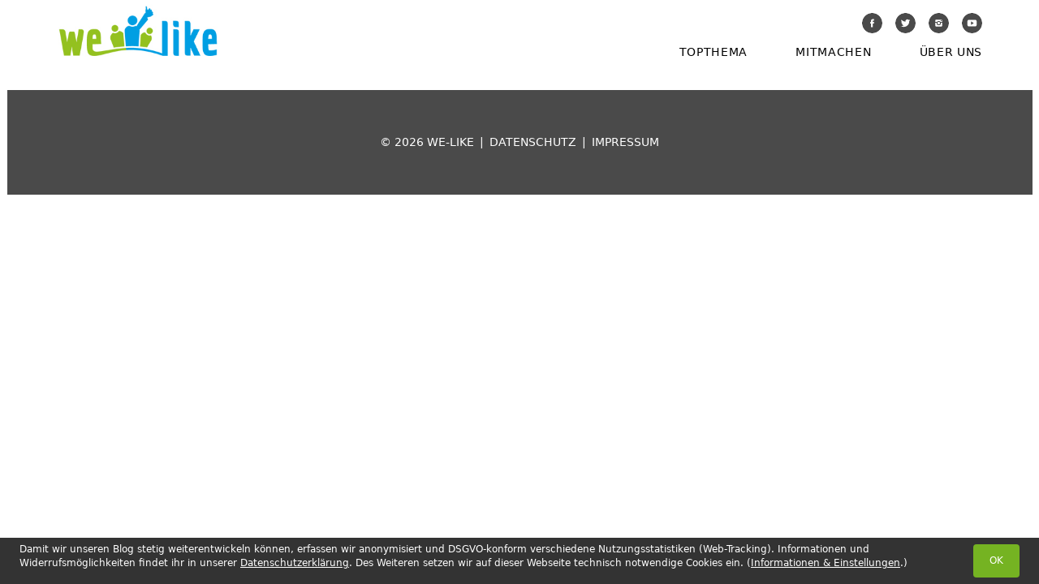

--- FILE ---
content_type: text/html; charset=UTF-8
request_url: https://we-like.com/teaser/1752/
body_size: 15570
content:
<!DOCTYPE html>
<html lang="de">
<head>
<meta charset="UTF-8">

<!-- Diese Seite wurde optimiert mit wpSEO (https://www.wpseo.org). -->
<title>Fällst du auf Klischees rein? Test! › We Like</title>
<meta name="robots" content="index, follow" />
<link rel="canonical" href="https://we-like.com/teaser/1752/" />

<meta name="viewport" content="width=device-width, initial-scale=1">
<link rel="profile" href="http://gmpg.org/xfn/11">


	<style>img:is([sizes="auto" i], [sizes^="auto," i]) { contain-intrinsic-size: 3000px 1500px }</style>
	<link rel="alternate" type="application/rss+xml" title="We Like &raquo; Feed" href="https://we-like.com/feed/" />
<link rel="alternate" type="application/rss+xml" title="We Like &raquo; Kommentar-Feed" href="https://we-like.com/comments/feed/" />
<link rel='stylesheet' id='wp-block-library-css' href='https://we-like.com/wp/wp-includes/css/dist/block-library/style.min.css?ver=6.8.1' type='text/css' media='all' />
<style id='classic-theme-styles-inline-css' type='text/css'>
/*! This file is auto-generated */
.wp-block-button__link{color:#fff;background-color:#32373c;border-radius:9999px;box-shadow:none;text-decoration:none;padding:calc(.667em + 2px) calc(1.333em + 2px);font-size:1.125em}.wp-block-file__button{background:#32373c;color:#fff;text-decoration:none}
</style>
<style id='safe-svg-svg-icon-style-inline-css' type='text/css'>
.safe-svg-cover{text-align:center}.safe-svg-cover .safe-svg-inside{display:inline-block;max-width:100%}.safe-svg-cover svg{height:100%;max-height:100%;max-width:100%;width:100%}

</style>
<style id='global-styles-inline-css' type='text/css'>
:root{--wp--preset--aspect-ratio--square: 1;--wp--preset--aspect-ratio--4-3: 4/3;--wp--preset--aspect-ratio--3-4: 3/4;--wp--preset--aspect-ratio--3-2: 3/2;--wp--preset--aspect-ratio--2-3: 2/3;--wp--preset--aspect-ratio--16-9: 16/9;--wp--preset--aspect-ratio--9-16: 9/16;--wp--preset--color--black: #000000;--wp--preset--color--cyan-bluish-gray: #abb8c3;--wp--preset--color--white: #ffffff;--wp--preset--color--pale-pink: #f78da7;--wp--preset--color--vivid-red: #cf2e2e;--wp--preset--color--luminous-vivid-orange: #ff6900;--wp--preset--color--luminous-vivid-amber: #fcb900;--wp--preset--color--light-green-cyan: #7bdcb5;--wp--preset--color--vivid-green-cyan: #00d084;--wp--preset--color--pale-cyan-blue: #8ed1fc;--wp--preset--color--vivid-cyan-blue: #0693e3;--wp--preset--color--vivid-purple: #9b51e0;--wp--preset--gradient--vivid-cyan-blue-to-vivid-purple: linear-gradient(135deg,rgba(6,147,227,1) 0%,rgb(155,81,224) 100%);--wp--preset--gradient--light-green-cyan-to-vivid-green-cyan: linear-gradient(135deg,rgb(122,220,180) 0%,rgb(0,208,130) 100%);--wp--preset--gradient--luminous-vivid-amber-to-luminous-vivid-orange: linear-gradient(135deg,rgba(252,185,0,1) 0%,rgba(255,105,0,1) 100%);--wp--preset--gradient--luminous-vivid-orange-to-vivid-red: linear-gradient(135deg,rgba(255,105,0,1) 0%,rgb(207,46,46) 100%);--wp--preset--gradient--very-light-gray-to-cyan-bluish-gray: linear-gradient(135deg,rgb(238,238,238) 0%,rgb(169,184,195) 100%);--wp--preset--gradient--cool-to-warm-spectrum: linear-gradient(135deg,rgb(74,234,220) 0%,rgb(151,120,209) 20%,rgb(207,42,186) 40%,rgb(238,44,130) 60%,rgb(251,105,98) 80%,rgb(254,248,76) 100%);--wp--preset--gradient--blush-light-purple: linear-gradient(135deg,rgb(255,206,236) 0%,rgb(152,150,240) 100%);--wp--preset--gradient--blush-bordeaux: linear-gradient(135deg,rgb(254,205,165) 0%,rgb(254,45,45) 50%,rgb(107,0,62) 100%);--wp--preset--gradient--luminous-dusk: linear-gradient(135deg,rgb(255,203,112) 0%,rgb(199,81,192) 50%,rgb(65,88,208) 100%);--wp--preset--gradient--pale-ocean: linear-gradient(135deg,rgb(255,245,203) 0%,rgb(182,227,212) 50%,rgb(51,167,181) 100%);--wp--preset--gradient--electric-grass: linear-gradient(135deg,rgb(202,248,128) 0%,rgb(113,206,126) 100%);--wp--preset--gradient--midnight: linear-gradient(135deg,rgb(2,3,129) 0%,rgb(40,116,252) 100%);--wp--preset--font-size--small: 13px;--wp--preset--font-size--medium: 20px;--wp--preset--font-size--large: 36px;--wp--preset--font-size--x-large: 42px;--wp--preset--spacing--20: 0.44rem;--wp--preset--spacing--30: 0.67rem;--wp--preset--spacing--40: 1rem;--wp--preset--spacing--50: 1.5rem;--wp--preset--spacing--60: 2.25rem;--wp--preset--spacing--70: 3.38rem;--wp--preset--spacing--80: 5.06rem;--wp--preset--shadow--natural: 6px 6px 9px rgba(0, 0, 0, 0.2);--wp--preset--shadow--deep: 12px 12px 50px rgba(0, 0, 0, 0.4);--wp--preset--shadow--sharp: 6px 6px 0px rgba(0, 0, 0, 0.2);--wp--preset--shadow--outlined: 6px 6px 0px -3px rgba(255, 255, 255, 1), 6px 6px rgba(0, 0, 0, 1);--wp--preset--shadow--crisp: 6px 6px 0px rgba(0, 0, 0, 1);}:where(.is-layout-flex){gap: 0.5em;}:where(.is-layout-grid){gap: 0.5em;}body .is-layout-flex{display: flex;}.is-layout-flex{flex-wrap: wrap;align-items: center;}.is-layout-flex > :is(*, div){margin: 0;}body .is-layout-grid{display: grid;}.is-layout-grid > :is(*, div){margin: 0;}:where(.wp-block-columns.is-layout-flex){gap: 2em;}:where(.wp-block-columns.is-layout-grid){gap: 2em;}:where(.wp-block-post-template.is-layout-flex){gap: 1.25em;}:where(.wp-block-post-template.is-layout-grid){gap: 1.25em;}.has-black-color{color: var(--wp--preset--color--black) !important;}.has-cyan-bluish-gray-color{color: var(--wp--preset--color--cyan-bluish-gray) !important;}.has-white-color{color: var(--wp--preset--color--white) !important;}.has-pale-pink-color{color: var(--wp--preset--color--pale-pink) !important;}.has-vivid-red-color{color: var(--wp--preset--color--vivid-red) !important;}.has-luminous-vivid-orange-color{color: var(--wp--preset--color--luminous-vivid-orange) !important;}.has-luminous-vivid-amber-color{color: var(--wp--preset--color--luminous-vivid-amber) !important;}.has-light-green-cyan-color{color: var(--wp--preset--color--light-green-cyan) !important;}.has-vivid-green-cyan-color{color: var(--wp--preset--color--vivid-green-cyan) !important;}.has-pale-cyan-blue-color{color: var(--wp--preset--color--pale-cyan-blue) !important;}.has-vivid-cyan-blue-color{color: var(--wp--preset--color--vivid-cyan-blue) !important;}.has-vivid-purple-color{color: var(--wp--preset--color--vivid-purple) !important;}.has-black-background-color{background-color: var(--wp--preset--color--black) !important;}.has-cyan-bluish-gray-background-color{background-color: var(--wp--preset--color--cyan-bluish-gray) !important;}.has-white-background-color{background-color: var(--wp--preset--color--white) !important;}.has-pale-pink-background-color{background-color: var(--wp--preset--color--pale-pink) !important;}.has-vivid-red-background-color{background-color: var(--wp--preset--color--vivid-red) !important;}.has-luminous-vivid-orange-background-color{background-color: var(--wp--preset--color--luminous-vivid-orange) !important;}.has-luminous-vivid-amber-background-color{background-color: var(--wp--preset--color--luminous-vivid-amber) !important;}.has-light-green-cyan-background-color{background-color: var(--wp--preset--color--light-green-cyan) !important;}.has-vivid-green-cyan-background-color{background-color: var(--wp--preset--color--vivid-green-cyan) !important;}.has-pale-cyan-blue-background-color{background-color: var(--wp--preset--color--pale-cyan-blue) !important;}.has-vivid-cyan-blue-background-color{background-color: var(--wp--preset--color--vivid-cyan-blue) !important;}.has-vivid-purple-background-color{background-color: var(--wp--preset--color--vivid-purple) !important;}.has-black-border-color{border-color: var(--wp--preset--color--black) !important;}.has-cyan-bluish-gray-border-color{border-color: var(--wp--preset--color--cyan-bluish-gray) !important;}.has-white-border-color{border-color: var(--wp--preset--color--white) !important;}.has-pale-pink-border-color{border-color: var(--wp--preset--color--pale-pink) !important;}.has-vivid-red-border-color{border-color: var(--wp--preset--color--vivid-red) !important;}.has-luminous-vivid-orange-border-color{border-color: var(--wp--preset--color--luminous-vivid-orange) !important;}.has-luminous-vivid-amber-border-color{border-color: var(--wp--preset--color--luminous-vivid-amber) !important;}.has-light-green-cyan-border-color{border-color: var(--wp--preset--color--light-green-cyan) !important;}.has-vivid-green-cyan-border-color{border-color: var(--wp--preset--color--vivid-green-cyan) !important;}.has-pale-cyan-blue-border-color{border-color: var(--wp--preset--color--pale-cyan-blue) !important;}.has-vivid-cyan-blue-border-color{border-color: var(--wp--preset--color--vivid-cyan-blue) !important;}.has-vivid-purple-border-color{border-color: var(--wp--preset--color--vivid-purple) !important;}.has-vivid-cyan-blue-to-vivid-purple-gradient-background{background: var(--wp--preset--gradient--vivid-cyan-blue-to-vivid-purple) !important;}.has-light-green-cyan-to-vivid-green-cyan-gradient-background{background: var(--wp--preset--gradient--light-green-cyan-to-vivid-green-cyan) !important;}.has-luminous-vivid-amber-to-luminous-vivid-orange-gradient-background{background: var(--wp--preset--gradient--luminous-vivid-amber-to-luminous-vivid-orange) !important;}.has-luminous-vivid-orange-to-vivid-red-gradient-background{background: var(--wp--preset--gradient--luminous-vivid-orange-to-vivid-red) !important;}.has-very-light-gray-to-cyan-bluish-gray-gradient-background{background: var(--wp--preset--gradient--very-light-gray-to-cyan-bluish-gray) !important;}.has-cool-to-warm-spectrum-gradient-background{background: var(--wp--preset--gradient--cool-to-warm-spectrum) !important;}.has-blush-light-purple-gradient-background{background: var(--wp--preset--gradient--blush-light-purple) !important;}.has-blush-bordeaux-gradient-background{background: var(--wp--preset--gradient--blush-bordeaux) !important;}.has-luminous-dusk-gradient-background{background: var(--wp--preset--gradient--luminous-dusk) !important;}.has-pale-ocean-gradient-background{background: var(--wp--preset--gradient--pale-ocean) !important;}.has-electric-grass-gradient-background{background: var(--wp--preset--gradient--electric-grass) !important;}.has-midnight-gradient-background{background: var(--wp--preset--gradient--midnight) !important;}.has-small-font-size{font-size: var(--wp--preset--font-size--small) !important;}.has-medium-font-size{font-size: var(--wp--preset--font-size--medium) !important;}.has-large-font-size{font-size: var(--wp--preset--font-size--large) !important;}.has-x-large-font-size{font-size: var(--wp--preset--font-size--x-large) !important;}
:where(.wp-block-post-template.is-layout-flex){gap: 1.25em;}:where(.wp-block-post-template.is-layout-grid){gap: 1.25em;}
:where(.wp-block-columns.is-layout-flex){gap: 2em;}:where(.wp-block-columns.is-layout-grid){gap: 2em;}
:root :where(.wp-block-pullquote){font-size: 1.5em;line-height: 1.6;}
</style>
<link rel='stylesheet' id='animate-css' href='https://we-like.com/app/plugins/wp-quiz-pro/assets/frontend/css/animate.css?ver=3.6.0' type='text/css' media='all' />
<link rel='stylesheet' id='wp-quiz-css' href='https://we-like.com/app/plugins/wp-quiz-pro/assets/frontend/css/wp-quiz.css?ver=2.1.8' type='text/css' media='all' />
<link rel='stylesheet' id='minax-challenges-css' href='https://we-like.com/app/plugins/minax-challenges/public/css/minax-challenges-public.css?ver=1.0.0' type='text/css' media='all' />
<link rel='stylesheet' id='minax-css' href='https://we-like.com/app/themes/minax-wl/css/style.min.css?ver=1692265219' type='text/css' media='all' />
<style id='minax-inline-css' type='text/css'>
:root { --main-color: #009fe3; --main-color-darker: #0A7BAC; } .bg_topic_39 { background-color: #f2aa52 !important; } .color_topic_39 { color: #f2aa52 !important; } .color_darker_topic_39 { color: #DD8B26 !important; } .border_color_topic_39 { border-color: #f2aa52 !important; } .bg_topic_42 { background-color: #005c95 !important; } .color_topic_42 { color: #005c95 !important; } .color_darker_topic_42 { color: #19445E !important; } .border_color_topic_42 { border-color: #005c95 !important; } .bg_topic_37 { background-color: #005c95 !important; } .color_topic_37 { color: #005c95 !important; } .color_darker_topic_37 { color: #19445E !important; } .border_color_topic_37 { border-color: #005c95 !important; } .bg_topic_80 { background-color: #44bcb0 !important; } .color_topic_80 { color: #44bcb0 !important; } .color_darker_topic_80 { color: #00CCB8 !important; } .border_color_topic_80 { border-color: #44bcb0 !important; } .bg_topic_30 { background-color: #ce425e !important; } .color_topic_30 { color: #ce425e !important; } .color_darker_topic_30 { color: #D20730 !important; } .border_color_topic_30 { border-color: #ce425e !important; } .bg_topic_68 { background-color: #f2aa52 !important; } .color_topic_68 { color: #f2aa52 !important; } .color_darker_topic_68 { color: #DD8B26 !important; } .border_color_topic_68 { border-color: #f2aa52 !important; } .bg_topic_29 { background-color: #4f962e !important; } .color_topic_29 { color: #4f962e !important; } .color_darker_topic_29 { color: #388B12 !important; } .border_color_topic_29 { border-color: #4f962e !important; } .bg_topic_36 { background-color: #2c9dba !important; } .color_topic_36 { color: #2c9dba !important; } .color_darker_topic_36 { color: #098DAF !important; } .border_color_topic_36 { border-color: #2c9dba !important; } .bg_topic_28 { background-color: #560084 !important; } .color_topic_28 { color: #560084 !important; } .color_darker_topic_28 { color: #3D1950 !important; } .border_color_topic_28 { border-color: #560084 !important; } .bg_topic_33 { background-color: #c6cd31 !important; } .color_topic_33 { color: #c6cd31 !important; } .color_darker_topic_33 { color: #C2CB00 !important; } .border_color_topic_33 { border-color: #c6cd31 !important; } .bg_topic_9 { background-color: #c6cd31 !important; } .color_topic_9 { color: #c6cd31 !important; } .color_darker_topic_9 { color: #C2CB00 !important; } .border_color_topic_9 { border-color: #c6cd31 !important; } .bg_topic_35 { background-color: #86a4d8 !important; } .color_topic_35 { color: #86a4d8 !important; } .color_darker_topic_35 { color: #4479D4 !important; } .border_color_topic_35 { border-color: #86a4d8 !important; } .bg_topic_34 { background-color: #6b6b6b !important; } .color_topic_34 { color: #6b6b6b !important; } .color_darker_topic_34 { color: #565656 !important; } .border_color_topic_34 { border-color: #6b6b6b !important; } .bg_topic_43 { background-color: #6b6b6b !important; } .color_topic_43 { color: #6b6b6b !important; } .color_darker_topic_43 { color: #565656 !important; } .border_color_topic_43 { border-color: #6b6b6b !important; } .bg_topic_40 { background-color: #82163d !important; } .color_topic_40 { color: #82163d !important; } .color_darker_topic_40 { color: #611933 !important; } .border_color_topic_40 { border-color: #82163d !important; } .bg_topic_10 { background-color: #e92386 !important; } .color_topic_10 { color: #e92386 !important; } .color_darker_topic_10 { color: #D1056B !important; } .border_color_topic_10 { border-color: #e92386 !important; } .bg_topic_16 { background-color: #2d393a !important; } .color_topic_16 { color: #2d393a !important; } .color_darker_topic_16 { color: #19373A !important; } .border_color_topic_16 { border-color: #2d393a !important; } .bg_topic_12 { background-color: #75b322 !important; } .color_topic_12 { color: #75b322 !important; } .color_darker_topic_12 { color: #609C0E !important; } .border_color_topic_12 { border-color: #75b322 !important; } .bg_topic_15 { background-color: #ddd60b !important; } .color_topic_15 { color: #ddd60b !important; } .color_darker_topic_15 { color: #B1AC08 !important; } .border_color_topic_15 { border-color: #ddd60b !important; } .bg_topic_14 { background-color: #009fe3 !important; } .color_topic_14 { color: #009fe3 !important; } .color_darker_topic_14 { color: #0A7BAC !important; } .border_color_topic_14 { border-color: #009fe3 !important; } .bg_topic_13 { background-color: #ffbf00 !important; } .color_topic_13 { color: #ffbf00 !important; } .color_darker_topic_13 { color: #CC9900 !important; } .border_color_topic_13 { border-color: #ffbf00 !important; } .bg_topic_11 { background-color: #941681 !important; } .color_topic_11 { color: #941681 !important; } .color_darker_topic_11 { color: #711764 !important; } .border_color_topic_11 { border-color: #941681 !important; } .bg_topic_81 { background-color: #dd3333 !important; } .color_topic_81 { color: #dd3333 !important; } .color_darker_topic_81 { color: #D20707 !important; } .border_color_topic_81 { border-color: #dd3333 !important; } .bg_topic_74 { background-color: #e8c620 !important; } .color_topic_74 { color: #e8c620 !important; } .color_darker_topic_74 { color: #CFAD04 !important; } .border_color_topic_74 { border-color: #e8c620 !important; } .bg_topic_76 { background-color: #d872b6 !important; } .color_topic_76 { color: #d872b6 !important; } .color_darker_topic_76 { color: #DB2DA1 !important; } .border_color_topic_76 { border-color: #d872b6 !important; } .bg_topic_26 { background-color: #2c9dba !important; } .color_topic_26 { color: #2c9dba !important; } .color_darker_topic_26 { color: #098DAF !important; } .border_color_topic_26 { border-color: #2c9dba !important; } .bg_topic_71 { background-color: #2d9135 !important; } .color_topic_71 { color: #2d9135 !important; } .color_darker_topic_71 { color: #13851C !important; } .border_color_topic_71 { border-color: #2d9135 !important; } .bg_topic_66 { background-color: #6bb191 !important; } .color_topic_66 { color: #6bb191 !important; } .color_darker_topic_66 { color: #0DD67A !important; } .border_color_topic_66 { border-color: #6bb191 !important; } .bg_topic_32 { background-color: #00b6b6 !important; } .color_topic_32 { color: #00b6b6 !important; } .color_darker_topic_32 { color: #157D7D !important; } .border_color_topic_32 { border-color: #00b6b6 !important; }
</style>
<link rel='stylesheet' id='borlabs-cookie-css' href='https://we-like.com/app/cache/borlabs-cookie/borlabs-cookie_1_de.css?ver=2.3.3-33' type='text/css' media='all' />
<script type="text/javascript" src="https://we-like.com/wp/wp-includes/js/jquery/jquery.min.js?ver=3.7.1" id="jquery-core-js"></script>
<script type="text/javascript" src="https://we-like.com/wp/wp-includes/js/jquery/jquery-migrate.min.js?ver=3.4.1" id="jquery-migrate-js"></script>
<script type="text/javascript" src="https://we-like.com/app/plugins/minax-challenges/public/js/minax-challenges-public.js?ver=1.0.0" id="minax-challenges-js"></script>
<link rel="https://api.w.org/" href="https://we-like.com/wp-json/" /><link rel="alternate" title="JSON" type="application/json" href="https://we-like.com/wp-json/wp/v2/teaser/1752" /><link rel="EditURI" type="application/rsd+xml" title="RSD" href="https://we-like.com/wp/xmlrpc.php?rsd" />
<meta name="generator" content="WordPress 6.8.1" />
<link rel='shortlink' href='https://we-like.com/?p=1752' />
<link rel="alternate" title="oEmbed (JSON)" type="application/json+oembed" href="https://we-like.com/wp-json/oembed/1.0/embed?url=https%3A%2F%2Fwe-like.com%2Fteaser%2F1752%2F" />
<link rel="alternate" title="oEmbed (XML)" type="text/xml+oembed" href="https://we-like.com/wp-json/oembed/1.0/embed?url=https%3A%2F%2Fwe-like.com%2Fteaser%2F1752%2F&#038;format=xml" />
<script type="text/javascript" id="_etLoader" charset="UTF-8" data-secure-code="iVbhns" data-block-cookies="true" src="//code.etracker.com/code/e.js" data-plugin-version="WP:etracker:2.7.5" async></script>
<!-- Matomo -->
<script>
  var _paq = window._paq = window._paq || [];
  /* tracker methods like "setCustomDimension" should be called before "trackPageView" */
  _paq.push(['trackPageView']);
  _paq.push(['enableLinkTracking']);
  (function() {
    var u="https://matomo.minax.de/";
    _paq.push(['setTrackerUrl', u+'matomo.php']);
    _paq.push(['setSiteId', '1']);
    var d=document, g=d.createElement('script'), s=d.getElementsByTagName('script')[0];
    g.async=true; g.src=u+'matomo.js'; s.parentNode.insertBefore(g,s);
  })();
</script>
<!-- End Matomo Code -->		<style type="text/css">
					.site-title,
			.site-description {
				position: absolute;
				clip: rect(1px, 1px, 1px, 1px);
			}
				</style>
					<script type="text/javascript">
			/* <![CDATA[ */
				var isc_front_data =
				{
					caption_position : 'top-right',
				}
			/* ]]> */
			</script>
			<style>
				.isc-source { position: relative; display: inline-block; line-height: initial; }
                .wp-block-cover .isc-source { position: static; }
								span.isc-source-text a { display: inline; color: #fff; }
			</style>
			<link rel="icon" href="https://we-like.com/app/uploads/2018/11/we-like-favicon-32x32_0.png" sizes="32x32" />
<link rel="icon" href="https://we-like.com/app/uploads/2018/11/we-like-favicon-32x32_0.png" sizes="192x192" />
<link rel="apple-touch-icon" href="https://we-like.com/app/uploads/2018/11/we-like-favicon-32x32_0.png" />
<meta name="msapplication-TileImage" content="https://we-like.com/app/uploads/2018/11/we-like-favicon-32x32_0.png" />
		<style type="text/css" id="wp-custom-css">
			.wq-swiper-item {
	top:20px
}

.wq_quizCtr {
    border: none;
    padding: 0;
}

.BorlabsCookie ._brlbs-content-blocker ._brlbs-embed ._brlbs-caption {
	    bottom:4%;
	top:inherit;
}

.BorlabsCookie ._brlbs-content-blocker ._brlbs-caption {
    background: #017bb0b0;
}

input {
	color:#333333;
}

.panel-body a{
	word-break: break-word;
}		</style>
		</head>

<body class="wp-singular teaser-template-default single single-teaser postid-1752 wp-custom-logo wp-theme-minax-wl contextual-adminbar-color no-sidebar  isc-top-right">
<div id="page" class="hfeed container">
	<a class="skip-link sr-only" href="#main">Skip to content</a>

	<header id="masthead" class="site-header" role="banner">
		<div class="site-branding">
			<a href="https://we-like.com/" class="custom-logo-link" rel="home"><img width="302" height="99" src="https://we-like.com/app/uploads/2018/07/we-like-logo.png" class="custom-logo" alt="We Like" decoding="async" srcset="https://we-like.com/app/uploads/2018/07/we-like-logo.png 302w, https://we-like.com/app/uploads/2018/07/we-like-logo-300x98.png 300w" sizes="(max-width: 302px) 100vw, 302px" /></a>				<p class="site-title"><a href="https://we-like.com/" rel="home">We Like</a></p>
					</div><!-- .site-branding -->

		<nav id="site-navigation" class="main-navigation" role="navigation">
			<button class="off-canvas__toggle visible-xs-inline-block" aria-controls="primary-menu" aria-expanded="false">
				<span>Menu</span>
			</button>
			<div class="navigation-inner">
				<ul id="menu-hauptmenue" class="menu menu-main flex-sm justify-between"><li id="menu-item-134" class="menu-item menu-item-type-custom menu-item-object-custom menu-item-has-children menu-item-134"><a href="https://we-like.com/clevergesund/">Topthema</a>
<ul class="sub-menu">
	<li id="menu-item-10414" class="menu-item menu-item-type-post_type menu-item-object-page menu-item-10414"><a href="https://we-like.com/clevergesund/">#clevergesund</a></li>
	<li id="menu-item-8265" class="menu-item menu-item-type-post_type menu-item-object-page menu-item-8265"><a href="https://we-like.com/waechstwieder/">#WÄCHSTWIEDER</a></li>
	<li id="menu-item-7062" class="menu-item menu-item-type-taxonomy menu-item-object-topic menu-item-7062 border_color_topic_37"><a href="https://we-like.com/abdampfen/">#abdampfen</a></li>
	<li id="menu-item-9942" class="menu-item menu-item-type-post_type menu-item-object-page menu-item-9942"><a href="https://we-like.com/unddu/">#unddu?</a></li>
	<li id="menu-item-1900" class="menu-item menu-item-type-taxonomy menu-item-object-topic menu-item-1900 border_color_topic_9"><a href="https://we-like.com/fairhandeln/">#FAIRHANDELN</a></li>
	<li id="menu-item-7488" class="menu-item menu-item-type-taxonomy menu-item-object-topic menu-item-7488 border_color_topic_34"><a href="https://we-like.com/grenzwertig-spezial/">#grenzwertig</a></li>
	<li id="menu-item-6072" class="menu-item menu-item-type-taxonomy menu-item-object-topic menu-item-6072 border_color_topic_28"><a href="https://we-like.com/extremtour/">#extremtour</a></li>
	<li id="menu-item-6070" class="menu-item menu-item-type-taxonomy menu-item-object-topic menu-item-6070 border_color_topic_15"><a href="https://we-like.com/meineuropa/">#MEINEUROPA</a></li>
	<li id="menu-item-6071" class="menu-item menu-item-type-taxonomy menu-item-object-topic menu-item-6071 border_color_topic_16"><a href="https://we-like.com/dein-masterplan/">#MASTERPLAN</a></li>
	<li id="menu-item-1898" class="menu-item menu-item-type-taxonomy menu-item-object-topic menu-item-1898 border_color_topic_11"><a href="https://we-like.com/onlife/">#ONLIFE</a></li>
	<li id="menu-item-1896" class="menu-item menu-item-type-taxonomy menu-item-object-topic menu-item-1896 border_color_topic_10"><a href="https://we-like.com/klischeefrei/">#KLISCHEEFREI</a></li>
	<li id="menu-item-1899" class="menu-item menu-item-type-taxonomy menu-item-object-topic menu-item-1899 border_color_topic_13"><a href="https://we-like.com/nichtwurst/">#NICHTWURST</a></li>
	<li id="menu-item-1897" class="menu-item menu-item-type-taxonomy menu-item-object-topic menu-item-1897 border_color_topic_12"><a href="https://we-like.com/meerrettich/">#MEERRETTICH</a></li>
	<li id="menu-item-10922" class="menu-item menu-item-type-taxonomy menu-item-object-topic menu-item-10922 border_color_topic_81"><a href="https://we-like.com/sachsenwaehlt/">#sachsenwählt</a></li>
</ul>
</li>
<li id="menu-item-1525" class="menu-item menu-item-type-post_type menu-item-object-page menu-item-1525"><a href="https://we-like.com/mitmachen/">Mitmachen</a></li>
<li id="menu-item-1523" class="menu-item menu-item-type-post_type menu-item-object-page menu-item-1523"><a href="https://we-like.com/ueber-uns/">Über uns</a></li>
</ul>				<ul id="menu-social-media-icons" class="menu menu-social-media-icons flex justify-end"><li id="menu-item-202" class="menu-item menu-item-type-custom menu-item-object-custom menu-item-202"><a target="_blank" href="https://www.facebook.com/welikeblog/"><span class="svg-wrapper"> <svg xmlns="http://www.w3.org/2000/svg" id="facebook" viewBox="0 0 34 34">  <path d="M17,0A17,17,0,1,0,34,17,17,17,0,0,0,17,0Zm3,17.73H18v5.94h-2.9v-6H13.55V15.18h1.52V12.64a2.61,2.61,0,0,1,2.25-2.31H20v2.52H18.55a.54.54,0,0,0-.54.59v1.82h2.44Z"></path> </svg> </span><span class="sr-only">Facebook</a></li>
<li id="menu-item-2335" class="menu-item menu-item-type-custom menu-item-object-custom menu-item-2335"><a href="https://twitter.com/welike_team"><span class="svg-wrapper"> <svg xmlns="http://www.w3.org/2000/svg" id="twitter" viewBox="0 0 34 34">  <path d="M17,0A17,17,0,1,0,34,17,17,17,0,0,0,17,0Zm6.26,13.82q0,.21,0,.41a9.11,9.11,0,0,1-14,7.67A6.46,6.46,0,0,0,14,20.58a3.21,3.21,0,0,1-3-2.22,3.21,3.21,0,0,0,1.45-.05,3.2,3.2,0,0,1-2.57-3.14v0a3.18,3.18,0,0,0,1.45.4,3.21,3.21,0,0,1-1-4.28,9.09,9.09,0,0,0,6.6,3.35,3.2,3.2,0,0,1,5.46-2.92,6.42,6.42,0,0,0,2-.78A3.21,3.21,0,0,1,23,12.66a6.4,6.4,0,0,0,1.84-.5A6.5,6.5,0,0,1,23.26,13.82Z"></path> </svg> </span><span class="sr-only">Twitter</a></li>
<li id="menu-item-666" class="menu-item menu-item-type-custom menu-item-object-custom menu-item-666"><a target="_blank" href="https://www.instagram.com/welike_team/"><span class="svg-wrapper"> <svg xmlns="http://www.w3.org/2000/svg" id="instagram" viewBox="0 0 34 34">  <rect x="20.31" y="12.06" width="1.64" height="1.65" rx="0.33" ry="0.33"></rect> <path d="M17,0A17,17,0,1,0,34,17,17,17,0,0,0,17,0Zm5.9,21.05a1.84,1.84,0,0,1-1.84,1.84h-8.1a1.84,1.84,0,0,1-1.84-1.84V16.31h2.4a3.56,3.56,0,1,0,7.06.69,3.58,3.58,0,0,0-.07-.69h2.4ZM14.81,17A2.19,2.19,0,1,1,17,19.19,2.19,2.19,0,0,1,14.81,17Zm8.09-2.06h-3a3.56,3.56,0,0,0-5.82,0h-3v-2a1.84,1.84,0,0,1,1.84-1.84h8.1a1.84,1.84,0,0,1,1.84,1.84Z"></path> </svg> </span><span class="sr-only">Instagram</a></li>
<li id="menu-item-2340" class="menu-item menu-item-type-custom menu-item-object-custom menu-item-2340"><a href="https://www.youtube.com/channel/UCuTwc49b_6NZ_3yJcT35TLg/"><span class="svg-wrapper"> <svg xmlns="http://www.w3.org/2000/svg" id="youtube" viewBox="0 0 34 34">  <path d="M17,0A17,17,0,1,0,34,17,17,17,0,0,0,17,0Zm7.94,17h0c0,2.35-.23,3.69-.67,4.47s-.91.92-1.86,1-3.34.09-5.41.09-4.46,0-5.41-.09-1.42-.2-1.86-1S9.06,19.35,9.06,17h0c0-2.35.23-3.69.67-4.47s.91-.92,1.86-1,3.34-.09,5.41-.09,4.46,0,5.41.09,1.42.2,1.86,1,.67,2.12.67,4.47Z"></path> <polygon points="15.42 19.91 19.93 17 15.42 14.09 15.42 19.91"></polygon> </svg> </span><span class="sr-only">YouTube</a></li>
</ul>			</div>
		</nav><!-- #site-navigation -->
	</header><!-- #masthead -->

	<div id="content" class="site-content">

	<div id="primary" class="content-area">
		<main id="main" class="site-main">

		
<article id="post-1752" class="post-1752 teaser type-teaser status-publish hentry">

	<div class="entry-content">

    		</div><!-- .entry-content -->
</article><!-- #post-## -->

		</main><!-- #main -->
	</div><!-- #primary -->


	</div><!-- #content -->

	<footer id="colophon" class="site-footer full-width" role="contentinfo">
		<div class="site-info">
			<nav id="footer-navigation" class="footer-navigation" role="navigation">
				<div class="content-overflow">
					<ul id="menu-footer" class="menu menu-footer flex-sm justify-center"><li id="menu-item-250" class="menu-item menu-item-type-custom menu-item-object-custom menu-item-250"><span>© 2026 we-like</span></li>
<li id="menu-item-2327" class="menu-item menu-item-type-post_type menu-item-object-page menu-item-privacy-policy menu-item-2327"><a href="https://we-like.com/datenschutzerklaerung/">Datenschutz</a></li>
<li id="menu-item-583" class="menu-item menu-item-type-post_type menu-item-object-page menu-item-583"><a href="https://we-like.com/impressum/">Impressum</a></li>
</ul>				</div>
			</nav><!-- #footer-navigation -->
		</div><!-- .site-info -->
	</footer><!-- #colophon -->
</div><!-- #page -->

<button id="scrollToTop">
	<span class="svg-wrapper">
		<svg>
			<use xmlns:xlink="http://www.w3.org/1999/xlink" xlink:href="#arrow"></use>
		</svg>
	</span>
</button>
<script type="speculationrules">
{"prefetch":[{"source":"document","where":{"and":[{"href_matches":"\/*"},{"not":{"href_matches":["\/wp\/wp-*.php","\/wp\/wp-admin\/*","\/app\/uploads\/*","\/app\/*","\/app\/plugins\/*","\/app\/themes\/minax-wl\/*","\/*\\?(.+)"]}},{"not":{"selector_matches":"a[rel~=\"nofollow\"]"}},{"not":{"selector_matches":".no-prefetch, .no-prefetch a"}}]},"eagerness":"conservative"}]}
</script>
<div id="tracking_note"><div class="tracking_note_inner"><div><p>Damit wir unseren Blog stetig weiterentwickeln können, erfassen wir anonymisiert und DSGVO-konform verschiedene Nutzungsstatistiken (Web-Tracking). Informationen und Widerrufsmöglichkeiten findet ihr in unserer <a href="/datenschutzerklaerung/" target="_blank" rel="noopener">Datenschutzerklärung</a>. Des Weiteren setzen wir auf dieser Webseite technisch notwendige Cookies ein. (<a class="tracking_note_info" href="#">Informationen &amp; Einstellungen</a>.)</p></div><button id="tracking_note_dismiss">OK</button></div></div><!--googleoff: all--><div data-nosnippet><script id="BorlabsCookieBoxWrap" type="text/template"><div
    id="BorlabsCookieBox"
    class="BorlabsCookie"
    role="dialog"
    aria-labelledby="CookieBoxTextHeadline"
    aria-describedby="CookieBoxTextDescription"
    aria-modal="true"
>
    <div class="middle-center" style="display: none;">
        <div class="_brlbs-box-wrap">
            <div class="_brlbs-box">
                <div class="cookie-box">
                    <div class="container">
                        <div class="row">
                            <div class="col-12">
                                <div class="_brlbs-flex-center">
                                    
                                    <span role="heading" aria-level="3" class="_brlbs-h3" id="CookieBoxTextHeadline">Datenschutzeinstellungen</span>
                                </div>

                                <p id="CookieBoxTextDescription"><span class="_brlbs-paragraph _brlbs-text-description">An dieser Stelle bündeln wir Social-Media-Beiträge (u.a. Facebook, Instagram, Twitter, Youtube). Dadurch könnten Daten (z.B. deine IP-Adresse) an die Anbieter übermittelt und Cookies gespeichert werden. </span> <span class="_brlbs-paragraph _brlbs-text-confirm-age">Wenn Sie unter 16 Jahre alt sind und Ihre Zustimmung zu freiwilligen Diensten geben möchten, müssen Sie Ihre Erziehungsberechtigten um Erlaubnis bitten.</span> <span class="_brlbs-paragraph _brlbs-text-technology">Wir verwenden Cookies und andere Technologien auf unserer Website. Einige von ihnen sind essenziell, während andere uns helfen, diese Website und Ihre Erfahrung zu verbessern.</span> <span class="_brlbs-paragraph _brlbs-text-personal-data">Personenbezogene Daten können verarbeitet werden (z. B. IP-Adressen), z. B. für personalisierte Anzeigen und Inhalte oder Anzeigen- und Inhaltsmessung.</span> <span class="_brlbs-paragraph _brlbs-text-more-information">Weitere Informationen über die Verwendung Ihrer Daten finden Sie in unserer  <a class="_brlbs-cursor" href="http://we-like.com/datenschutzerklaerung/">Datenschutzerklärung</a>.</span> <span class="_brlbs-paragraph _brlbs-text-revoke">Sie können Ihre Auswahl jederzeit unter <a class="_brlbs-cursor" href="#" data-cookie-individual>Einstellungen</a> widerrufen oder anpassen.</span></p>

                                                                    <ul>
                                                                                        <li
                                                                                                        data-borlabs-cookie-group="essential"
                                                >
                                                    Essenziell                                                </li>
                                                                                            <li
                                                     class="borlabs-hide"                                                    data-borlabs-cookie-group="external-media"
                                                >
                                                    Externe Medien                                                </li>
                                                                                </ul>
                                
                                <p class="_brlbs-accept">
                                    <a
                                        href="#"
                                        tabindex="0"
                                        role="button"
                                        id="CookieBoxSaveButton"
                                        class="_brlbs-btn _brlbs-btn-accept-all _brlbs-cursor"
                                        data-cookie-accept
                                    >
                                        OK                                    </a>
                                </p>

                                                                    <p class="_brlbs-refuse-btn">
                                        <a
                                            href="#"
                                            tabindex="0"
                                            role="button"
                                            class="_brlbs-btn _brlbs-cursor"
                                            data-cookie-refuse
                                        >
                                            Nur essenzielle Cookies akzeptieren                                        </a>
                                    </p>
                                
                                <p class="_brlbs-manage-btn ">
                                    <a
                                        href="#"
                                        tabindex="0"
                                        role="button"
                                        class="_brlbs-cursor _brlbs-btn "
                                        data-cookie-individual
                                    >
                                        Informationen & Einstellungen                                    </a>
                                </p>

                                <p class="_brlbs-legal">
                                    <a
                                        href="#"
                                        tabindex="0"
                                        role="button"
                                        class="_brlbs-cursor"
                                        data-cookie-individual
                                    >
                                        Cookie-Details                                    </a>

                                                                            <span class="_brlbs-separator"></span>
                                        <a
                                            tabindex="0"
                                            href="http://we-like.com/datenschutzerklaerung/"
                                        >
                                            Datenschutzerklärung                                        </a>
                                    
                                                                            <span class="_brlbs-separator"></span>
                                        <a
                                            tabindex="0"
                                            href="http://we-like.com/impressum/"
                                        >
                                            Impressum                                        </a>
                                                                    </p>
                            </div>
                        </div>
                    </div>
                </div>

                <div
    class="cookie-preference"
    aria-hidden="true"
    role="dialog"
    aria-describedby="CookiePrefDescription"
    aria-modal="true"
>
    <div class="container not-visible">
        <div class="row no-gutters">
            <div class="col-12">
                <div class="row no-gutters align-items-top">
                    <div class="col-12">
                        <div class="_brlbs-flex-center">
                                                    <span role="heading" aria-level="3" class="_brlbs-h3">Datenschutzeinstellungen</span>
                        </div>

                        <p id="CookiePrefDescription">
                            <span class="_brlbs-paragraph _brlbs-text-confirm-age">Wenn Sie unter 16 Jahre alt sind und Ihre Zustimmung zu freiwilligen Diensten geben möchten, müssen Sie Ihre Erziehungsberechtigten um Erlaubnis bitten.</span> <span class="_brlbs-paragraph _brlbs-text-technology">Wir verwenden Cookies und andere Technologien auf unserer Website. Einige von ihnen sind essenziell, während andere uns helfen, diese Website und Ihre Erfahrung zu verbessern.</span> <span class="_brlbs-paragraph _brlbs-text-personal-data">Personenbezogene Daten können verarbeitet werden (z. B. IP-Adressen), z. B. für personalisierte Anzeigen und Inhalte oder Anzeigen- und Inhaltsmessung.</span> <span class="_brlbs-paragraph _brlbs-text-more-information">Weitere Informationen über die Verwendung Ihrer Daten finden Sie in unserer  <a class="_brlbs-cursor" href="http://we-like.com/datenschutzerklaerung/">Datenschutzerklärung</a>.</span> <span class="_brlbs-paragraph _brlbs-text-description">Hier findest du eine Übersicht über alle verwendeten Cookies. Du kannst deine Einwilligung zu ganzen Kategorien geben oder dir weitere Informationen anzeigen lassen und so nur bestimmte Cookies auswählen.</span>                        </p>

                        <div class="row no-gutters align-items-center">
                            <div class="col-12 col-sm-10">
                                <p class="_brlbs-accept">
                                                                            <a
                                            href="#"
                                            class="_brlbs-btn _brlbs-btn-accept-all _brlbs-cursor"
                                            tabindex="0"
                                            role="button"
                                            data-cookie-accept-all
                                        >
                                            Alle akzeptieren                                        </a>
                                        
                                    <a
                                        href="#"
                                        id="CookiePrefSave"
                                        tabindex="0"
                                        role="button"
                                        class="_brlbs-btn _brlbs-cursor"
                                        data-cookie-accept
                                    >
                                        Speichern                                    </a>

                                                                            <a
                                            href="#"
                                            class="_brlbs-btn _brlbs-refuse-btn _brlbs-cursor"
                                            tabindex="0"
                                            role="button"
                                            data-cookie-refuse
                                        >
                                            Nur essenzielle Cookies akzeptieren                                        </a>
                                                                    </p>
                            </div>

                            <div class="col-12 col-sm-2">
                                <p class="_brlbs-refuse">
                                    <a
                                        href="#"
                                        class="_brlbs-cursor"
                                        tabindex="0"
                                        role="button"
                                        data-cookie-back
                                    >
                                        Zurück                                    </a>

                                                                    </p>
                            </div>
                        </div>
                    </div>
                </div>

                <div data-cookie-accordion>
                                            <fieldset>
                            <legend class="sr-only">Datenschutzeinstellungen</legend>

                                                                                                <div class="bcac-item">
                                        <div class="d-flex flex-row">
                                            <label class="w-75">
                                                <span role="heading" aria-level="4" class="_brlbs-h4">Essenziell (2)</span>
                                            </label>

                                            <div class="w-25 text-right">
                                                                                            </div>
                                        </div>

                                        <div class="d-block">
                                            <p>Essenzielle Cookies ermöglichen grundlegende Funktionen und sind für die einwandfreie Funktion der Website erforderlich.</p>

                                            <p class="text-center">
                                                <a
                                                    href="#"
                                                    class="_brlbs-cursor d-block"
                                                    tabindex="0"
                                                    role="button"
                                                    data-cookie-accordion-target="essential"
                                                >
                                                    <span data-cookie-accordion-status="show">
                                                        Cookie-Informationen anzeigen                                                    </span>

                                                    <span data-cookie-accordion-status="hide" class="borlabs-hide">
                                                        Cookie-Informationen ausblenden                                                    </span>
                                                </a>
                                            </p>
                                        </div>

                                        <div
                                            class="borlabs-hide"
                                            data-cookie-accordion-parent="essential"
                                        >
                                                                                            <table>
                                                    
                                                    <tr>
                                                        <th scope="row">Name</th>
                                                        <td>
                                                            <label>
                                                                Borlabs Cookie                                                            </label>
                                                        </td>
                                                    </tr>

                                                    <tr>
                                                        <th scope="row">Anbieter</th>
                                                        <td>Eigentümer dieser Website<span>, </span><a href="http://we-like.com/impressum/">Impressum</a></td>
                                                    </tr>

                                                                                                            <tr>
                                                            <th scope="row">Zweck</th>
                                                            <td>Speichert die Einstellungen der Besucher, die in der Cookie Box von Borlabs Cookie ausgewählt wurden.</td>
                                                        </tr>
                                                        
                                                    
                                                    
                                                                                                            <tr>
                                                            <th scope="row">Cookie Name</th>
                                                            <td>borlabs-cookie</td>
                                                        </tr>
                                                        
                                                                                                            <tr>
                                                            <th scope="row">Cookie Laufzeit</th>
                                                            <td>1 Jahr</td>
                                                        </tr>
                                                                                                        </table>
                                                                                                <table>
                                                    
                                                    <tr>
                                                        <th scope="row">Name</th>
                                                        <td>
                                                            <label>
                                                                Trackinginfo-Popup ausblenden                                                            </label>
                                                        </td>
                                                    </tr>

                                                    <tr>
                                                        <th scope="row">Anbieter</th>
                                                        <td>Eigentümer dieser Website</td>
                                                    </tr>

                                                                                                            <tr>
                                                            <th scope="row">Zweck</th>
                                                            <td>Trackinginfo-Popup ausblenden</td>
                                                        </tr>
                                                        
                                                    
                                                    
                                                                                                            <tr>
                                                            <th scope="row">Cookie Name</th>
                                                            <td>trackinginfohide</td>
                                                        </tr>
                                                        
                                                                                                            <tr>
                                                            <th scope="row">Cookie Laufzeit</th>
                                                            <td>7 Tage</td>
                                                        </tr>
                                                                                                        </table>
                                                                                        </div>
                                    </div>
                                                                                                                                        <div class="bcac-item">
                                        <div class="d-flex flex-row">
                                            <label class="w-75">
                                                <span role="heading" aria-level="4" class="_brlbs-h4">Externe Medien (5)</span>
                                            </label>

                                            <div class="w-25 text-right">
                                                                                                    <label class="_brlbs-btn-switch">
                                                        <span class="sr-only">Externe Medien</span>
                                                        <input
                                                            tabindex="0"
                                                            id="borlabs-cookie-group-external-media"
                                                            type="checkbox"
                                                            name="cookieGroup[]"
                                                            value="external-media"
                                                                                                                        data-borlabs-cookie-switch
                                                        />
                                                        <span class="_brlbs-slider"></span>
                                                        <span
                                                            class="_brlbs-btn-switch-status"
                                                            data-active="An"
                                                            data-inactive="Aus">
                                                        </span>
                                                    </label>
                                                                                                </div>
                                        </div>

                                        <div class="d-block">
                                            <p>Inhalte von Videoplattformen und Social-Media-Plattformen werden standardmäßig blockiert. Wenn Cookies von externen Medien akzeptiert werden, bedarf der Zugriff auf diese Inhalte keiner manuellen Einwilligung mehr.</p>

                                            <p class="text-center">
                                                <a
                                                    href="#"
                                                    class="_brlbs-cursor d-block"
                                                    tabindex="0"
                                                    role="button"
                                                    data-cookie-accordion-target="external-media"
                                                >
                                                    <span data-cookie-accordion-status="show">
                                                        Cookie-Informationen anzeigen                                                    </span>

                                                    <span data-cookie-accordion-status="hide" class="borlabs-hide">
                                                        Cookie-Informationen ausblenden                                                    </span>
                                                </a>
                                            </p>
                                        </div>

                                        <div
                                            class="borlabs-hide"
                                            data-cookie-accordion-parent="external-media"
                                        >
                                                                                            <table>
                                                                                                            <tr>
                                                            <th scope="row">Akzeptieren</th>
                                                            <td>
                                                                <label class="_brlbs-btn-switch _brlbs-btn-switch--textRight">
                                                                    <span class="sr-only">Social Wall</span>
                                                                    <input
                                                                        id="borlabs-cookie-socialwall"
                                                                        tabindex="0"
                                                                        type="checkbox" data-cookie-group="external-media"
                                                                        name="cookies[external-media][]"
                                                                        value="socialwall"
                                                                                                                                                data-borlabs-cookie-switch
                                                                    />

                                                                    <span class="_brlbs-slider"></span>

                                                                    <span
                                                                        class="_brlbs-btn-switch-status"
                                                                        data-active="An"
                                                                        data-inactive="Aus"
                                                                        aria-hidden="true">
                                                                    </span>
                                                                </label>
                                                            </td>
                                                        </tr>
                                                        
                                                    <tr>
                                                        <th scope="row">Name</th>
                                                        <td>
                                                            <label>
                                                                Social Wall                                                            </label>
                                                        </td>
                                                    </tr>

                                                    <tr>
                                                        <th scope="row">Anbieter</th>
                                                        <td>diverse</td>
                                                    </tr>

                                                                                                            <tr>
                                                            <th scope="row">Zweck</th>
                                                            <td>An dieser Stelle bündeln wir Social-Media-Beiträge (u.a. Facebook, Instagram, Twitter, Youtube). Dadurch könnten Daten (z.B. deine IP-Adresse) an die Anbieter übermittelt und Cookies gespeichert werden. Links zu Informationen & Einstellungen</td>
                                                        </tr>
                                                        
                                                                                                            <tr>
                                                            <th scope="row">Datenschutzerklärung</th>
                                                            <td class="_brlbs-pp-url">
                                                                <a
                                                                    href="http://we-like.com/datenschutzerklaerung/"
                                                                    target="_blank"
                                                                    rel="nofollow noopener noreferrer"
                                                                >
                                                                    http://we-like.com/datenschutzerklaerung/                                                                </a>
                                                            </td>
                                                        </tr>
                                                        
                                                    
                                                                                                            <tr>
                                                            <th scope="row">Cookie Name</th>
                                                            <td>socialwall</td>
                                                        </tr>
                                                        
                                                                                                    </table>
                                                                                                <table>
                                                                                                            <tr>
                                                            <th scope="row">Akzeptieren</th>
                                                            <td>
                                                                <label class="_brlbs-btn-switch _brlbs-btn-switch--textRight">
                                                                    <span class="sr-only">Facebook</span>
                                                                    <input
                                                                        id="borlabs-cookie-facebook"
                                                                        tabindex="0"
                                                                        type="checkbox" data-cookie-group="external-media"
                                                                        name="cookies[external-media][]"
                                                                        value="facebook"
                                                                                                                                                data-borlabs-cookie-switch
                                                                    />

                                                                    <span class="_brlbs-slider"></span>

                                                                    <span
                                                                        class="_brlbs-btn-switch-status"
                                                                        data-active="An"
                                                                        data-inactive="Aus"
                                                                        aria-hidden="true">
                                                                    </span>
                                                                </label>
                                                            </td>
                                                        </tr>
                                                        
                                                    <tr>
                                                        <th scope="row">Name</th>
                                                        <td>
                                                            <label>
                                                                Facebook                                                            </label>
                                                        </td>
                                                    </tr>

                                                    <tr>
                                                        <th scope="row">Anbieter</th>
                                                        <td>Meta Platforms Ireland Limited, 4 Grand Canal Square, Dublin 2, Ireland</td>
                                                    </tr>

                                                                                                            <tr>
                                                            <th scope="row">Zweck</th>
                                                            <td>Wird verwendet, um Facebook-Inhalte zu entsperren.</td>
                                                        </tr>
                                                        
                                                                                                            <tr>
                                                            <th scope="row">Datenschutzerklärung</th>
                                                            <td class="_brlbs-pp-url">
                                                                <a
                                                                    href="http://www.facebook.com/privacy/explanation"
                                                                    target="_blank"
                                                                    rel="nofollow noopener noreferrer"
                                                                >
                                                                    http://www.facebook.com/privacy/explanation                                                                </a>
                                                            </td>
                                                        </tr>
                                                        
                                                                                                            <tr>
                                                            <th scope="row">Host(s)</th>
                                                            <td>.facebook.com</td>
                                                        </tr>
                                                        
                                                    
                                                                                                    </table>
                                                                                                <table>
                                                                                                            <tr>
                                                            <th scope="row">Akzeptieren</th>
                                                            <td>
                                                                <label class="_brlbs-btn-switch _brlbs-btn-switch--textRight">
                                                                    <span class="sr-only">Instagram</span>
                                                                    <input
                                                                        id="borlabs-cookie-instagram"
                                                                        tabindex="0"
                                                                        type="checkbox" data-cookie-group="external-media"
                                                                        name="cookies[external-media][]"
                                                                        value="instagram"
                                                                                                                                                data-borlabs-cookie-switch
                                                                    />

                                                                    <span class="_brlbs-slider"></span>

                                                                    <span
                                                                        class="_brlbs-btn-switch-status"
                                                                        data-active="An"
                                                                        data-inactive="Aus"
                                                                        aria-hidden="true">
                                                                    </span>
                                                                </label>
                                                            </td>
                                                        </tr>
                                                        
                                                    <tr>
                                                        <th scope="row">Name</th>
                                                        <td>
                                                            <label>
                                                                Instagram                                                            </label>
                                                        </td>
                                                    </tr>

                                                    <tr>
                                                        <th scope="row">Anbieter</th>
                                                        <td>Meta Platforms Ireland Limited, 4 Grand Canal Square, Dublin 2, Ireland</td>
                                                    </tr>

                                                                                                            <tr>
                                                            <th scope="row">Zweck</th>
                                                            <td>Wird verwendet, um Instagram-Inhalte zu entsperren.</td>
                                                        </tr>
                                                        
                                                                                                            <tr>
                                                            <th scope="row">Datenschutzerklärung</th>
                                                            <td class="_brlbs-pp-url">
                                                                <a
                                                                    href="http://www.instagram.com/legal/privacy/"
                                                                    target="_blank"
                                                                    rel="nofollow noopener noreferrer"
                                                                >
                                                                    http://www.instagram.com/legal/privacy/                                                                </a>
                                                            </td>
                                                        </tr>
                                                        
                                                                                                            <tr>
                                                            <th scope="row">Host(s)</th>
                                                            <td>.instagram.com</td>
                                                        </tr>
                                                        
                                                                                                            <tr>
                                                            <th scope="row">Cookie Name</th>
                                                            <td>pigeon_state</td>
                                                        </tr>
                                                        
                                                                                                            <tr>
                                                            <th scope="row">Cookie Laufzeit</th>
                                                            <td>Sitzung</td>
                                                        </tr>
                                                                                                        </table>
                                                                                                <table>
                                                                                                            <tr>
                                                            <th scope="row">Akzeptieren</th>
                                                            <td>
                                                                <label class="_brlbs-btn-switch _brlbs-btn-switch--textRight">
                                                                    <span class="sr-only">Twitter</span>
                                                                    <input
                                                                        id="borlabs-cookie-twitter"
                                                                        tabindex="0"
                                                                        type="checkbox" data-cookie-group="external-media"
                                                                        name="cookies[external-media][]"
                                                                        value="twitter"
                                                                                                                                                data-borlabs-cookie-switch
                                                                    />

                                                                    <span class="_brlbs-slider"></span>

                                                                    <span
                                                                        class="_brlbs-btn-switch-status"
                                                                        data-active="An"
                                                                        data-inactive="Aus"
                                                                        aria-hidden="true">
                                                                    </span>
                                                                </label>
                                                            </td>
                                                        </tr>
                                                        
                                                    <tr>
                                                        <th scope="row">Name</th>
                                                        <td>
                                                            <label>
                                                                Twitter                                                            </label>
                                                        </td>
                                                    </tr>

                                                    <tr>
                                                        <th scope="row">Anbieter</th>
                                                        <td>Twitter International Company, One Cumberland Place, Fenian Street, Dublin 2, D02 AX07, Ireland</td>
                                                    </tr>

                                                                                                            <tr>
                                                            <th scope="row">Zweck</th>
                                                            <td>Wird verwendet, um Twitter-Inhalte zu entsperren.</td>
                                                        </tr>
                                                        
                                                                                                            <tr>
                                                            <th scope="row">Datenschutzerklärung</th>
                                                            <td class="_brlbs-pp-url">
                                                                <a
                                                                    href="http://twitter.com/privacy"
                                                                    target="_blank"
                                                                    rel="nofollow noopener noreferrer"
                                                                >
                                                                    http://twitter.com/privacy                                                                </a>
                                                            </td>
                                                        </tr>
                                                        
                                                                                                            <tr>
                                                            <th scope="row">Host(s)</th>
                                                            <td>.twimg.com, .twitter.com</td>
                                                        </tr>
                                                        
                                                                                                            <tr>
                                                            <th scope="row">Cookie Name</th>
                                                            <td>__widgetsettings, local_storage_support_test</td>
                                                        </tr>
                                                        
                                                                                                            <tr>
                                                            <th scope="row">Cookie Laufzeit</th>
                                                            <td>Unbegrenzt</td>
                                                        </tr>
                                                                                                        </table>
                                                                                                <table>
                                                                                                            <tr>
                                                            <th scope="row">Akzeptieren</th>
                                                            <td>
                                                                <label class="_brlbs-btn-switch _brlbs-btn-switch--textRight">
                                                                    <span class="sr-only">YouTube</span>
                                                                    <input
                                                                        id="borlabs-cookie-youtube"
                                                                        tabindex="0"
                                                                        type="checkbox" data-cookie-group="external-media"
                                                                        name="cookies[external-media][]"
                                                                        value="youtube"
                                                                                                                                                data-borlabs-cookie-switch
                                                                    />

                                                                    <span class="_brlbs-slider"></span>

                                                                    <span
                                                                        class="_brlbs-btn-switch-status"
                                                                        data-active="An"
                                                                        data-inactive="Aus"
                                                                        aria-hidden="true">
                                                                    </span>
                                                                </label>
                                                            </td>
                                                        </tr>
                                                        
                                                    <tr>
                                                        <th scope="row">Name</th>
                                                        <td>
                                                            <label>
                                                                YouTube                                                            </label>
                                                        </td>
                                                    </tr>

                                                    <tr>
                                                        <th scope="row">Anbieter</th>
                                                        <td>Google Ireland Limited, Gordon House, Barrow Street, Dublin 4, Ireland</td>
                                                    </tr>

                                                                                                            <tr>
                                                            <th scope="row">Zweck</th>
                                                            <td>Wird verwendet, um YouTube-Inhalte zu entsperren.</td>
                                                        </tr>
                                                        
                                                                                                            <tr>
                                                            <th scope="row">Datenschutzerklärung</th>
                                                            <td class="_brlbs-pp-url">
                                                                <a
                                                                    href="http://policies.google.com/privacy"
                                                                    target="_blank"
                                                                    rel="nofollow noopener noreferrer"
                                                                >
                                                                    http://policies.google.com/privacy                                                                </a>
                                                            </td>
                                                        </tr>
                                                        
                                                                                                            <tr>
                                                            <th scope="row">Host(s)</th>
                                                            <td>google.com</td>
                                                        </tr>
                                                        
                                                                                                            <tr>
                                                            <th scope="row">Cookie Name</th>
                                                            <td>NID</td>
                                                        </tr>
                                                        
                                                                                                            <tr>
                                                            <th scope="row">Cookie Laufzeit</th>
                                                            <td>6 Monate</td>
                                                        </tr>
                                                                                                        </table>
                                                                                        </div>
                                    </div>
                                                                                                </fieldset>
                                        </div>

                <div class="d-flex justify-content-between">
                    <p class="_brlbs-branding flex-fill">
                                            </p>

                    <p class="_brlbs-legal flex-fill">
                                                    <a href="http://we-like.com/datenschutzerklaerung/">
                                Datenschutzerklärung                            </a>
                            
                                                    <span class="_brlbs-separator"></span>
                            
                                                    <a href="http://we-like.com/impressum/">
                                Impressum                            </a>
                                                </p>
                </div>
            </div>
        </div>
    </div>
</div>
            </div>
        </div>
    </div>
</div>
</script></div><!--googleon: all--><noscript><p><img src="https://matomo.minax.de/matomo.php?idsite=1&rec=1" style="border:0;" alt="" /></p></noscript>
<script type="text/javascript" src="https://we-like.com/app/themes/minax-wl/js/navigation.js?ver=20151215" id="minax-navigation-js"></script>
<script type="text/javascript" src="https://we-like.com/app/themes/minax-wl/js/skip-link-focus-fix.js?ver=20151215" id="minax-skip-link-focus-fix-js"></script>
<script type="text/javascript" src="https://we-like.com/app/themes/minax-wl/node_modules/swiper/dist/js/swiper.min.js" id="swiper-js-js"></script>
<script type="text/javascript" src="https://we-like.com/app/themes/minax-wl/js/main.js?ver=1633016136" id="minax-js-js"></script>
<script type="text/javascript" src="https://we-like.com/app/plugins/image-source-control-isc/public/assets/js/captions.js?ver=2.8.0" id="isc_caption-js"></script>
<script type="text/javascript" id="borlabs-cookie-js-extra">
/* <![CDATA[ */
var borlabsCookieConfig = {"ajaxURL":"https:\/\/we-like.com\/wp\/wp-admin\/admin-ajax.php","language":"de","animation":"","animationDelay":"","animationIn":"_brlbs-fadeInDown","animationOut":"_brlbs-flipOutX","blockContent":"","boxLayout":"box","boxLayoutAdvanced":"","automaticCookieDomainAndPath":"1","cookieDomain":"we-like.com","cookiePath":"\/","cookieSameSite":"Lax","cookieSecure":"1","cookieLifetime":"365","cookieLifetimeEssentialOnly":"182","crossDomainCookie":[],"cookieBeforeConsent":"","cookiesForBots":"1","cookieVersion":"1","hideCookieBoxOnPages":[],"respectDoNotTrack":"","reloadAfterConsent":"","reloadAfterOptOut":"1","showCookieBox":"","cookieBoxIntegration":"javascript","ignorePreSelectStatus":"","cookies":{"essential":["borlabs-cookie","trackinginfo"],"external-media":["socialwall","facebook","instagram","twitter","youtube"]}};
var borlabsCookieCookies = {"essential":{"borlabs-cookie":{"cookieNameList":{"borlabs-cookie":"borlabs-cookie"},"settings":{"blockCookiesBeforeConsent":"0"}},"trackinginfo":{"cookieNameList":{"trackinginfohide":"trackinginfohide"},"settings":{"blockCookiesBeforeConsent":"0"}}},"external-media":{"socialwall":{"cookieNameList":{"socialwall":"socialwall"},"settings":{"blockCookiesBeforeConsent":"0"},"optInJS":"PHNjcmlwdD5pZih0eXBlb2Ygd2luZG93LkJvcmxhYnNDb29raWUgPT09ICJvYmplY3QiKSB7IHdpbmRvdy5Cb3JsYWJzQ29va2llLnVuYmxvY2tDb250ZW50SWQoInNvY2lhbHdhbGwiKTsgfTwvc2NyaXB0Pg==","optOutJS":""},"facebook":{"cookieNameList":[],"settings":{"blockCookiesBeforeConsent":"0","prioritize":"0"},"optInJS":"PHNjcmlwdD5pZih0eXBlb2Ygd2luZG93LkJvcmxhYnNDb29raWUgPT09ICJvYmplY3QiKSB7IHdpbmRvdy5Cb3JsYWJzQ29va2llLnVuYmxvY2tDb250ZW50SWQoImZhY2Vib29rIik7IH08L3NjcmlwdD4=","optOutJS":"[base64]"},"instagram":{"cookieNameList":{"pigeon_state":"pigeon_state"},"settings":{"blockCookiesBeforeConsent":"0","prioritize":"0"},"optInJS":"PHNjcmlwdD5pZih0eXBlb2Ygd2luZG93LkJvcmxhYnNDb29raWUgPT09ICJvYmplY3QiKSB7IHdpbmRvdy5Cb3JsYWJzQ29va2llLnVuYmxvY2tDb250ZW50SWQoImluc3RhZ3JhbSIpOyB9PC9zY3JpcHQ+","optOutJS":"[base64]"},"twitter":{"cookieNameList":{"__widgetsettings":"__widgetsettings","local_storage_support_test":"local_storage_support_test"},"settings":{"blockCookiesBeforeConsent":"0","prioritize":"0"},"optInJS":"PHNjcmlwdD5pZih0eXBlb2Ygd2luZG93LkJvcmxhYnNDb29raWUgPT09ICJvYmplY3QiKSB7IHdpbmRvdy5Cb3JsYWJzQ29va2llLnVuYmxvY2tDb250ZW50SWQoInR3aXR0ZXIiKTsgfTwvc2NyaXB0Pg==","optOutJS":"[base64]"},"youtube":{"cookieNameList":{"NID":"NID"},"settings":{"blockCookiesBeforeConsent":"0","prioritize":"0"},"optInJS":"PHNjcmlwdD5pZih0eXBlb2Ygd2luZG93LkJvcmxhYnNDb29raWUgPT09ICJvYmplY3QiKSB7IHdpbmRvdy5Cb3JsYWJzQ29va2llLnVuYmxvY2tDb250ZW50SWQoInlvdXR1YmUiKTsgfTwvc2NyaXB0Pg==","optOutJS":"[base64]"}}};
/* ]]> */
</script>
<script type="text/javascript" src="https://we-like.com/app/plugins/borlabs-cookie/assets/javascript/borlabs-cookie.min.js?ver=2.3.3" id="borlabs-cookie-js"></script>
<script type="text/javascript" id="borlabs-cookie-js-after">
/* <![CDATA[ */
document.addEventListener("DOMContentLoaded", function (e) {
var borlabsCookieContentBlocker = {"facebook": {"id": "facebook","global": function (contentBlockerData) {  },"init": function (el, contentBlockerData) { if(typeof FB === "object") { FB.XFBML.parse(el.parentElement); } },"settings": {"executeGlobalCodeBeforeUnblocking":false}},"default": {"id": "default","global": function (contentBlockerData) {  },"init": function (el, contentBlockerData) {  },"settings": {"executeGlobalCodeBeforeUnblocking":false}},"googlemaps": {"id": "googlemaps","global": function (contentBlockerData) {  },"init": function (el, contentBlockerData) {  },"settings": {"executeGlobalCodeBeforeUnblocking":false}},"instagram": {"id": "instagram","global": function (contentBlockerData) {  },"init": function (el, contentBlockerData) { if (typeof instgrm === "object") { instgrm.Embeds.process(); } },"settings": {"executeGlobalCodeBeforeUnblocking":false}},"openstreetmap": {"id": "openstreetmap","global": function (contentBlockerData) {  },"init": function (el, contentBlockerData) {  },"settings": {"executeGlobalCodeBeforeUnblocking":false}},"twitter": {"id": "twitter","global": function (contentBlockerData) {  },"init": function (el, contentBlockerData) {  },"settings": {"executeGlobalCodeBeforeUnblocking":false}},"vimeo": {"id": "vimeo","global": function (contentBlockerData) {  },"init": function (el, contentBlockerData) {  },"settings": {"executeGlobalCodeBeforeUnblocking":false,"saveThumbnails":false,"videoWrapper":false}},"youtube": {"id": "youtube","global": function (contentBlockerData) {  },"init": function (el, contentBlockerData) {  },"settings": {"unblockAll":"0","saveThumbnails":"1","thumbnailQuality":"hqdefault","changeURLToNoCookie":"1","autoplay":"0","videoWrapper":"1","executeGlobalCodeBeforeUnblocking":"0"}},"socialwall": {"id": "socialwall","global": function (contentBlockerData) {  },"init": function (el, contentBlockerData) {  },"settings": {"unblockAll":"0","executeGlobalCodeBeforeUnblocking":"0"}},"prezi": {"id": "prezi","global": function (contentBlockerData) {  },"init": function (el, contentBlockerData) {  },"settings": {"unblockAll":"0","executeGlobalCodeBeforeUnblocking":"0"}}};
    var BorlabsCookieInitCheck = function () {

    if (typeof window.BorlabsCookie === "object" && typeof window.jQuery === "function") {

        if (typeof borlabsCookiePrioritized !== "object") {
            borlabsCookiePrioritized = { optInJS: {} };
        }

        window.BorlabsCookie.init(borlabsCookieConfig, borlabsCookieCookies, borlabsCookieContentBlocker, borlabsCookiePrioritized.optInJS);
    } else {
        window.setTimeout(BorlabsCookieInitCheck, 50);
    }
};

BorlabsCookieInitCheck();});
/* ]]> */
</script>
<div class="svg-holder"><svg><svg xmlns="http://www.w3.org/2000/svg" id="minax" viewBox="275.444 189.517 238.006 220.114"><path d="M502.874 325.53c-3.928-1.37-14.092.345-24.395 3.036-1.67-6.002-3.65-11.912-4.91-13.018-1.64.785-3.24 1.48-4.83 2.12 1.406-4.322 2.2-8.46 2.2-12.305 0-16.477-10.393-30.52-24.98-35.946 8.575-7.13 43.63-17.16 51.12-27.672 1.283-1.802 2.355-4.008 3.13-6.493 9.43-4.628 18.92-18.847 9.056-39.22 5.604 17.287-1.04 28.08-7.8 32.505.603-8.16-1.83-17.76-9.345-25.98 2.173-2.585 5.99-6.074 7.16-10.084-5.072 5.857-8.835 6.686-11.213 6.23-4.234-3.54-9.596-6.7-16.32-9.186 18.614 9.965 24.475 24.193 23.716 35.73-2.39-7.035-8.353-14.07-19.918-18.348 16.843 9.01 19.013 22.93 15.476 31.58-.55.78-1.14 1.5-1.764 2.152-.93.975-2.175 1.94-3.657 2.9-1.637.482-5.284.514-8.567-7.03-.07 3.646 2.503 7.58 3.285 9.97-7.746 3.84-18.313 7.6-27.147 11.466-4.736-.243-5.07-4.638-4.99-5.58.447-5.278 5.39-13.167 8.794-16.553-1.63 1.15-8.06 7.834-10.08 11.265-1.41 2.396-9.56 1.022-11.936 1.183 4.445.81 7.99 2.394 9.723 4.75.93 1.26 1.348 5.36 1.806 8.09-3.927 2.043-7.055 4.125-8.745 6.273-1.685-.228-3.4-.355-5.145-.355-21.175 0-38.34 17.167-38.34 38.344v-.135c0-21.175-17.166-38.34-38.34-38.34-1.67 0-3.314.116-4.927.323-1.72-2.09-4.785-4.12-8.613-6.11.46-2.73.874-6.83 1.803-8.093 1.732-2.353 5.275-3.94 9.725-4.75-2.373-.16-10.524 1.217-11.936-1.18-2.02-3.43-8.45-10.118-10.08-11.268 3.402 3.386 8.346 11.273 8.794 16.554.08.94-.252 5.336-4.99 5.58-8.835-3.865-19.4-7.627-27.147-11.466.78-2.39 3.36-6.322 3.29-9.97-3.29 7.55-6.94 7.515-8.57 7.03-1.483-.96-2.727-1.925-3.658-2.9-.62-.65-1.208-1.37-1.756-2.147-3.543-8.644-1.38-22.575 15.472-31.594-11.567 4.272-17.53 11.31-19.92 18.342-.757-11.534 5.103-25.762 23.718-35.727-6.73 2.487-12.09 5.646-16.324 9.186-2.38.458-6.14-.37-11.215-6.23 1.17 4.01 4.988 7.5 7.16 10.087-7.514 8.22-9.947 17.82-9.342 25.98-6.764-4.427-13.404-15.22-7.8-32.507-9.867 20.376-.376 34.595 9.053 39.22.774 2.487 1.848 4.693 3.13 6.495 7.43 10.423 41.95 20.372 50.894 27.49-14.65 5.39-25.104 19.47-25.104 35.994 0 3.852.77 7.973 2.133 12.27-1.454-.598-2.92-1.23-4.41-1.95-1.265 1.102-3.25 7.014-4.91 13.02-10.305-2.695-20.467-4.41-24.395-3.04 7.384 5.986 9.798 9.795 11.59 13.774-8.132 5.625-9.67 6.776-17.93 12.35 20.214-.376 47.444 14.19 54.34 8.9 3-1.823 3.993-4.86 4.227-6.863.093-.27.174-.54.25-.81.534.047 1.07.09 1.603.12 22.626 29.605 54.187 56.63 54.187 56.63s31.395-27.105 54.008-56.6c.707-.04 1.414-.09 2.125-.15.075.27.156.54.247.81.23 2 1.223 5.04 4.226 6.866 6.897 5.29 34.128-9.277 54.338-8.902-8.26-5.57-9.796-6.723-17.93-12.35 1.783-3.98 4.195-7.787 11.58-13.775z"/></svg>
<svg id="instagram" xmlns="http://www.w3.org/2000/svg" viewBox="0 0 34 34"><rect x="20.31" y="12.06" width="1.64" height="1.65" rx="0.33" ry="0.33"/><path d="M17,0A17,17,0,1,0,34,17,17,17,0,0,0,17,0Zm5.9,21.05a1.84,1.84,0,0,1-1.84,1.84h-8.1a1.84,1.84,0,0,1-1.84-1.84V16.31h2.4a3.56,3.56,0,1,0,7.06.69,3.58,3.58,0,0,0-.07-.69h2.4ZM14.81,17A2.19,2.19,0,1,1,17,19.19,2.19,2.19,0,0,1,14.81,17Zm8.09-2.06h-3a3.56,3.56,0,0,0-5.82,0h-3v-2a1.84,1.84,0,0,1,1.84-1.84h8.1a1.84,1.84,0,0,1,1.84,1.84Z"/></svg><svg id="quotation_mark" xmlns="http://www.w3.org/2000/svg" viewBox="0 0 28.62 20.57"><defs><style>.\31 c1b6992-0f72-4349-b89c-4812cebb446f{fill:#4b4a4a;}</style></defs><path class="1c1b6992-0f72-4349-b89c-4812cebb446f" d="M14.18,5.3q0,4.6-3.88,8.82A25.48,25.48,0,0,1,.82,20.57L0,18.49a28.47,28.47,0,0,0,3.05-1.6,16.49,16.49,0,0,0,2.73-1.95A14.94,14.94,0,0,0,7.9,12.57a10.37,10.37,0,0,0,1.48-3H7.74a6.17,6.17,0,0,1-3.79-1A3.21,3.21,0,0,1,2.7,5.89,5.57,5.57,0,0,1,4.57,1.83,6.16,6.16,0,0,1,9,0,4.82,4.82,0,0,1,13,1.48,5.83,5.83,0,0,1,14.18,5.3Zm14.44,0q0,4.6-3.88,8.82a25.48,25.48,0,0,1-9.48,6.45l-.82-2.08a28.56,28.56,0,0,0,3.05-1.6,16.49,16.49,0,0,0,2.73-1.95,14.94,14.94,0,0,0,2.12-2.37,10.37,10.37,0,0,0,1.48-3H22.19a6.17,6.17,0,0,1-3.79-1,3.21,3.21,0,0,1-1.25-2.7A5.57,5.57,0,0,1,19,1.83,6.16,6.16,0,0,1,23.47,0a4.82,4.82,0,0,1,3.94,1.48A5.83,5.83,0,0,1,28.62,5.3Z"/></svg><svg id="twitter" xmlns="http://www.w3.org/2000/svg" viewBox="0 0 34 34"><path d="M17,0A17,17,0,1,0,34,17,17,17,0,0,0,17,0Zm6.26,13.82q0,.21,0,.41a9.11,9.11,0,0,1-14,7.67A6.46,6.46,0,0,0,14,20.58a3.21,3.21,0,0,1-3-2.22,3.21,3.21,0,0,0,1.45-.05,3.2,3.2,0,0,1-2.57-3.14v0a3.18,3.18,0,0,0,1.45.4,3.21,3.21,0,0,1-1-4.28,9.09,9.09,0,0,0,6.6,3.35,3.2,3.2,0,0,1,5.46-2.92,6.42,6.42,0,0,0,2-.78A3.21,3.21,0,0,1,23,12.66a6.4,6.4,0,0,0,1.84-.5A6.5,6.5,0,0,1,23.26,13.82Z"/></svg><svg id="youtube" xmlns="http://www.w3.org/2000/svg" viewBox="0 0 34 34"><path d="M17,0A17,17,0,1,0,34,17,17,17,0,0,0,17,0Zm7.94,17h0c0,2.35-.23,3.69-.67,4.47s-.91.92-1.86,1-3.34.09-5.41.09-4.46,0-5.41-.09-1.42-.2-1.86-1S9.06,19.35,9.06,17h0c0-2.35.23-3.69.67-4.47s.91-.92,1.86-1,3.34-.09,5.41-.09,4.46,0,5.41.09,1.42.2,1.86,1,.67,2.12.67,4.47Z"/><polygon points="15.42 19.91 19.93 17 15.42 14.09 15.42 19.91"/></svg><svg id="play" data-name="Ebene 1" xmlns="http://www.w3.org/2000/svg" viewBox="0 0 116.64 85"><path d="M94,0H22.65A22.67,22.67,0,0,0,0,22.65V62.35A22.67,22.67,0,0,0,22.65,85H94a22.67,22.67,0,0,0,22.65-22.65V22.65A22.67,22.67,0,0,0,94,0Zm0,79.42H22.65A17.08,17.08,0,0,1,5.58,62.35V22.65A17.08,17.08,0,0,1,22.65,5.58H94a17.08,17.08,0,0,1,17.06,17.06V62.35A17.08,17.08,0,0,1,94,79.42Z"/><path d="M45.91,70.28,80.64,42.5,45.91,14.72ZM71.7,42.5,51.49,58.66V26.34Z"/></svg><svg id="arrow" xmlns="http://www.w3.org/2000/svg" viewBox="0 0 238.86 142.7"><polygon points="215.59 0 238.86 23.27 119.43 142.7 0 23.27 23.18 0 119.14 96.41 215.59 0"/></svg><svg id="facebook" xmlns="http://www.w3.org/2000/svg" viewBox="0 0 34 34"><path d="M17,0A17,17,0,1,0,34,17,17,17,0,0,0,17,0Zm3,17.73H18v5.94h-2.9v-6H13.55V15.18h1.52V12.64a2.61,2.61,0,0,1,2.25-2.31H20v2.52H18.55a.54.54,0,0,0-.54.59v1.82h2.44Z"/></svg></svg></div>
</body>
</html>


--- FILE ---
content_type: text/css
request_url: https://we-like.com/app/themes/minax-wl/css/style.min.css?ver=1692265219
body_size: 18682
content:
@charset "UTF-8";
/*
 * Colors.
 */
/*
 * Quiz Colors.
 */
/*
 * Fonts.
 */
/*!
 * Bootstrap v3.3.7 (http://getbootstrap.com)
 * Copyright 2011-2016 Twitter, Inc.
 * Licensed under MIT (https://github.com/twbs/bootstrap/blob/master/LICENSE)
 */
/*! normalize.css v3.0.3 | MIT License | github.com/necolas/normalize.css */
@import url(../node_modules/swiper/dist/css/swiper.min.css);
html {
  font-family: sans-serif;
  -ms-text-size-adjust: 100%;
  -webkit-text-size-adjust: 100%; }

body {
  margin: 0; }

article,
aside,
details,
figcaption,
figure,
footer,
header,
hgroup,
main,
menu,
nav,
section,
summary {
  display: block; }

audio,
canvas,
progress,
video {
  display: inline-block;
  vertical-align: baseline; }

audio:not([controls]) {
  display: none;
  height: 0; }

[hidden],
template {
  display: none; }

a {
  background-color: transparent; }

a:active,
a:hover {
  outline: 0; }

abbr[title] {
  border-bottom: none;
  text-decoration: underline;
  text-decoration: underline dotted; }

b,
strong {
  font-weight: bold; }

dfn {
  font-style: italic; }

h1 {
  font-size: 2em;
  margin: 0.67em 0; }

mark {
  background: #ff0;
  color: #000; }

small {
  font-size: 80%; }

sub,
sup {
  font-size: 75%;
  line-height: 0;
  position: relative;
  vertical-align: baseline; }

sup {
  top: -0.5em; }

sub {
  bottom: -0.25em; }

img {
  border: 0; }

svg:not(:root) {
  overflow: hidden; }

figure {
  margin: 1em 40px; }

hr {
  box-sizing: content-box;
  height: 0; }

pre {
  overflow: auto; }

code,
kbd,
pre,
samp {
  font-family: monospace, monospace;
  font-size: 1em; }

button,
input,
optgroup,
select,
textarea {
  color: inherit;
  font: inherit;
  margin: 0; }

button {
  overflow: visible; }

button,
select {
  text-transform: none; }

button,
html input[type="button"],
input[type="reset"],
input[type="submit"] {
  -webkit-appearance: button;
  cursor: pointer; }

button[disabled],
html input[disabled] {
  cursor: default; }

button::-moz-focus-inner,
input::-moz-focus-inner {
  border: 0;
  padding: 0; }

input {
  line-height: normal; }

input[type="checkbox"],
input[type="radio"] {
  box-sizing: border-box;
  padding: 0; }

input[type="number"]::-webkit-inner-spin-button,
input[type="number"]::-webkit-outer-spin-button {
  height: auto; }

input[type="search"] {
  -webkit-appearance: textfield;
  box-sizing: content-box; }

input[type="search"]::-webkit-search-cancel-button,
input[type="search"]::-webkit-search-decoration {
  -webkit-appearance: none; }

fieldset {
  border: 1px solid #c0c0c0;
  margin: 0 2px;
  padding: 0.35em 0.625em 0.75em; }

legend {
  border: 0;
  padding: 0; }

textarea {
  overflow: auto; }

optgroup {
  font-weight: bold; }

table {
  border-collapse: collapse;
  border-spacing: 0; }

td,
th {
  padding: 0; }

* {
  -webkit-box-sizing: border-box;
  -moz-box-sizing: border-box;
  box-sizing: border-box; }

*:before,
*:after {
  -webkit-box-sizing: border-box;
  -moz-box-sizing: border-box;
  box-sizing: border-box; }

html {
  font-size: 10px;
  -webkit-tap-highlight-color: rgba(0, 0, 0, 0); }

body {
  font-family: Verdana, Tahoma, "DejaVu Sans", sans-serif;
  font-size: 16px;
  line-height: 1.42857;
  color: #4a4a4a;
  background-color: #fff; }

input,
button,
select,
textarea {
  font-family: inherit;
  font-size: inherit;
  line-height: inherit; }

a {
  color: #009fe3;
  text-decoration: none; }
  a:hover, a:focus {
    color: #006997;
    text-decoration: underline; }
  a:focus {
    outline: 5px auto -webkit-focus-ring-color;
    outline-offset: -2px; }

figure {
  margin: 0; }

img {
  vertical-align: middle; }

.img-responsive {
  display: block;
  max-width: 100%;
  height: auto; }

.img-rounded {
  border-radius: 6px; }

.img-thumbnail {
  padding: 4px;
  line-height: 1.42857;
  background-color: #fff;
  border: 1px solid #ddd;
  border-radius: 4px;
  -webkit-transition: all 0.2s ease-in-out;
  -o-transition: all 0.2s ease-in-out;
  transition: all 0.2s ease-in-out;
  display: inline-block;
  max-width: 100%;
  height: auto; }

.img-circle {
  border-radius: 50%; }

hr {
  margin-top: 22px;
  margin-bottom: 22px;
  border: 0;
  border-top: 1px solid #eeeeee; }

.sr-only {
  position: absolute;
  width: 1px;
  height: 1px;
  padding: 0;
  margin: -1px;
  overflow: hidden;
  clip: rect(0, 0, 0, 0);
  border: 0; }

.sr-only-focusable:active, .sr-only-focusable:focus {
  position: static;
  width: auto;
  height: auto;
  margin: 0;
  overflow: visible;
  clip: auto; }

[role="button"] {
  cursor: pointer; }

h1, h2, h3, h4, h5, h6,
.h1, .h2, .h3, .h4, .h5, .h6 {
  font-family: inherit;
  font-weight: 500;
  line-height: 1.1;
  color: inherit; }
  h1 small,
  h1 .small, h2 small,
  h2 .small, h3 small,
  h3 .small, h4 small,
  h4 .small, h5 small,
  h5 .small, h6 small,
  h6 .small,
  .h1 small,
  .h1 .small, .h2 small,
  .h2 .small, .h3 small,
  .h3 .small, .h4 small,
  .h4 .small, .h5 small,
  .h5 .small, .h6 small,
  .h6 .small {
    font-weight: 400;
    line-height: 1;
    color: #777777; }

h1, .h1,
h2, .h2,
h3, .h3 {
  margin-top: 22px;
  margin-bottom: 11px; }
  h1 small,
  h1 .small, .h1 small,
  .h1 .small,
  h2 small,
  h2 .small, .h2 small,
  .h2 .small,
  h3 small,
  h3 .small, .h3 small,
  .h3 .small {
    font-size: 65%; }

h4, .h4,
h5, .h5,
h6, .h6 {
  margin-top: 11px;
  margin-bottom: 11px; }
  h4 small,
  h4 .small, .h4 small,
  .h4 .small,
  h5 small,
  h5 .small, .h5 small,
  .h5 .small,
  h6 small,
  h6 .small, .h6 small,
  .h6 .small {
    font-size: 75%; }

h1, .h1 {
  font-size: 42px; }

h2, .h2 {
  font-size: 30px; }

h3, .h3 {
  font-size: 22px; }

h4, .h4 {
  font-size: 18px; }

h5, .h5 {
  font-size: 16px; }

h6, .h6 {
  font-size: 14px; }

p {
  margin: 0 0 11px; }

.lead {
  margin-bottom: 22px;
  font-size: 18px;
  font-weight: 300;
  line-height: 1.4; }
  @media (min-width: 768px) {
    .lead {
      font-size: 24px; } }

small,
.small {
  font-size: 87%; }

mark,
.mark {
  padding: .2em;
  background-color: #fcf8e3; }

.text-left {
  text-align: left; }

.text-right {
  text-align: right; }

.text-center {
  text-align: center; }

.text-justify {
  text-align: justify; }

.text-nowrap {
  white-space: nowrap; }

.text-lowercase {
  text-transform: lowercase; }

.text-uppercase, .initialism {
  text-transform: uppercase; }

.text-capitalize {
  text-transform: capitalize; }

.text-muted {
  color: #777777; }

.text-primary {
  color: #009fe3; }

a.text-primary:hover,
a.text-primary:focus {
  color: #007bb0; }

.text-success {
  color: #3c763d; }

a.text-success:hover,
a.text-success:focus {
  color: #2b542c; }

.text-info {
  color: #31708f; }

a.text-info:hover,
a.text-info:focus {
  color: #245269; }

.text-warning {
  color: #8a6d3b; }

a.text-warning:hover,
a.text-warning:focus {
  color: #66512c; }

.text-danger {
  color: #a94442; }

a.text-danger:hover,
a.text-danger:focus {
  color: #843534; }

.bg-primary {
  color: #fff; }

.bg-primary {
  background-color: #009fe3; }

a.bg-primary:hover,
a.bg-primary:focus {
  background-color: #007bb0; }

.bg-success {
  background-color: #dff0d8; }

a.bg-success:hover,
a.bg-success:focus {
  background-color: #c1e2b3; }

.bg-info {
  background-color: #d9edf7; }

a.bg-info:hover,
a.bg-info:focus {
  background-color: #afd9ee; }

.bg-warning {
  background-color: #fcf8e3; }

a.bg-warning:hover,
a.bg-warning:focus {
  background-color: #f7ecb5; }

.bg-danger {
  background-color: #f2dede; }

a.bg-danger:hover,
a.bg-danger:focus {
  background-color: #e4b9b9; }

.page-header {
  padding-bottom: 10px;
  margin: 44px 0 22px;
  border-bottom: 1px solid #eeeeee; }

ul,
ol {
  margin-top: 0;
  margin-bottom: 11px; }
  ul ul,
  ul ol,
  ol ul,
  ol ol {
    margin-bottom: 0; }

.list-unstyled {
  padding-left: 0;
  list-style: none; }

.list-inline {
  padding-left: 0;
  list-style: none;
  margin-left: -5px; }
  .list-inline > li {
    display: inline-block;
    padding-right: 5px;
    padding-left: 5px; }

dl {
  margin-top: 0;
  margin-bottom: 22px; }

dt,
dd {
  line-height: 1.42857; }

dt {
  font-weight: 700; }

dd {
  margin-left: 0; }

.dl-horizontal dd:before, .dl-horizontal dd:after {
  display: table;
  content: " "; }

.dl-horizontal dd:after {
  clear: both; }

@media (min-width: 768px) {
  .dl-horizontal dt {
    float: left;
    width: 160px;
    clear: left;
    text-align: right;
    overflow: hidden;
    text-overflow: ellipsis;
    white-space: nowrap; }
  .dl-horizontal dd {
    margin-left: 180px; } }

abbr[title],
abbr[data-original-title] {
  cursor: help; }

.initialism {
  font-size: 90%; }

blockquote {
  padding: 11px 22px;
  margin: 0 0 22px;
  font-size: 20px;
  border-left: 5px solid #eeeeee; }
  blockquote p:last-child,
  blockquote ul:last-child,
  blockquote ol:last-child {
    margin-bottom: 0; }
  blockquote footer,
  blockquote small,
  blockquote .small {
    display: block;
    font-size: 80%;
    line-height: 1.42857;
    color: #777777; }
    blockquote footer:before,
    blockquote small:before,
    blockquote .small:before {
      content: "\2014 \00A0"; }

.blockquote-reverse,
blockquote.pull-right {
  padding-right: 15px;
  padding-left: 0;
  text-align: right;
  border-right: 5px solid #eeeeee;
  border-left: 0; }
  .blockquote-reverse footer:before,
  .blockquote-reverse small:before,
  .blockquote-reverse .small:before,
  blockquote.pull-right footer:before,
  blockquote.pull-right small:before,
  blockquote.pull-right .small:before {
    content: ""; }
  .blockquote-reverse footer:after,
  .blockquote-reverse small:after,
  .blockquote-reverse .small:after,
  blockquote.pull-right footer:after,
  blockquote.pull-right small:after,
  blockquote.pull-right .small:after {
    content: "\00A0 \2014"; }

address {
  margin-bottom: 22px;
  font-style: normal;
  line-height: 1.42857; }

.container, .layout--hero_image .hero_image_text {
  padding-right: 15px;
  padding-left: 15px;
  margin-right: auto;
  margin-left: auto; }
  .container:before, .layout--hero_image .hero_image_text:before, .container:after, .layout--hero_image .hero_image_text:after {
    display: table;
    content: " "; }
  .container:after, .layout--hero_image .hero_image_text:after {
    clear: both; }
  @media (min-width: 768px) {
    .container, .layout--hero_image .hero_image_text {
      width: 750px; } }
  @media (min-width: 992px) {
    .container, .layout--hero_image .hero_image_text {
      width: 970px; } }
  @media (min-width: 1200px) {
    .container, .layout--hero_image .hero_image_text {
      width: 1170px; } }

.container-fluid {
  padding-right: 15px;
  padding-left: 15px;
  margin-right: auto;
  margin-left: auto; }
  .container-fluid:before, .container-fluid:after {
    display: table;
    content: " "; }
  .container-fluid:after {
    clear: both; }

.row {
  margin-right: -15px;
  margin-left: -15px; }
  .row:before, .row:after {
    display: table;
    content: " "; }
  .row:after {
    clear: both; }

.row-no-gutters {
  margin-right: 0;
  margin-left: 0; }
  .row-no-gutters [class*="col-"] {
    padding-right: 0;
    padding-left: 0; }

.col-xs-1, .col-sm-1, .col-md-1, .col-lg-1, .col-xs-2, .col-sm-2, .col-md-2, .col-lg-2, .col-xs-3, .col-sm-3, .col-md-3, .col-lg-3, .col-xs-4, .col-sm-4, .col-md-4, .col-lg-4, .col-xs-5, .col-sm-5, .col-md-5, .col-lg-5, .col-xs-6, .col-sm-6, .col-md-6, .col-lg-6, .col-xs-7, .col-sm-7, .col-md-7, .col-lg-7, .col-xs-8, .col-sm-8, .col-md-8, .col-lg-8, .col-xs-9, .col-sm-9, .col-md-9, .col-lg-9, .col-xs-10, .col-sm-10, .col-md-10, .col-lg-10, .col-xs-11, .col-sm-11, .col-md-11, .col-lg-11, .col-xs-12, .col-sm-12, .col-md-12, .col-lg-12 {
  position: relative;
  min-height: 1px;
  padding-right: 15px;
  padding-left: 15px; }

.col-xs-1, .col-xs-2, .col-xs-3, .col-xs-4, .col-xs-5, .col-xs-6, .col-xs-7, .col-xs-8, .col-xs-9, .col-xs-10, .col-xs-11, .col-xs-12 {
  float: left; }

.col-xs-1 {
  width: 8.33333%; }

.col-xs-2 {
  width: 16.66667%; }

.col-xs-3 {
  width: 25%; }

.col-xs-4 {
  width: 33.33333%; }

.col-xs-5 {
  width: 41.66667%; }

.col-xs-6 {
  width: 50%; }

.col-xs-7 {
  width: 58.33333%; }

.col-xs-8 {
  width: 66.66667%; }

.col-xs-9 {
  width: 75%; }

.col-xs-10 {
  width: 83.33333%; }

.col-xs-11 {
  width: 91.66667%; }

.col-xs-12 {
  width: 100%; }

.col-xs-pull-0 {
  right: auto; }

.col-xs-pull-1 {
  right: 8.33333%; }

.col-xs-pull-2 {
  right: 16.66667%; }

.col-xs-pull-3 {
  right: 25%; }

.col-xs-pull-4 {
  right: 33.33333%; }

.col-xs-pull-5 {
  right: 41.66667%; }

.col-xs-pull-6 {
  right: 50%; }

.col-xs-pull-7 {
  right: 58.33333%; }

.col-xs-pull-8 {
  right: 66.66667%; }

.col-xs-pull-9 {
  right: 75%; }

.col-xs-pull-10 {
  right: 83.33333%; }

.col-xs-pull-11 {
  right: 91.66667%; }

.col-xs-pull-12 {
  right: 100%; }

.col-xs-push-0 {
  left: auto; }

.col-xs-push-1 {
  left: 8.33333%; }

.col-xs-push-2 {
  left: 16.66667%; }

.col-xs-push-3 {
  left: 25%; }

.col-xs-push-4 {
  left: 33.33333%; }

.col-xs-push-5 {
  left: 41.66667%; }

.col-xs-push-6 {
  left: 50%; }

.col-xs-push-7 {
  left: 58.33333%; }

.col-xs-push-8 {
  left: 66.66667%; }

.col-xs-push-9 {
  left: 75%; }

.col-xs-push-10 {
  left: 83.33333%; }

.col-xs-push-11 {
  left: 91.66667%; }

.col-xs-push-12 {
  left: 100%; }

.col-xs-offset-0 {
  margin-left: 0%; }

.col-xs-offset-1 {
  margin-left: 8.33333%; }

.col-xs-offset-2 {
  margin-left: 16.66667%; }

.col-xs-offset-3 {
  margin-left: 25%; }

.col-xs-offset-4 {
  margin-left: 33.33333%; }

.col-xs-offset-5 {
  margin-left: 41.66667%; }

.col-xs-offset-6 {
  margin-left: 50%; }

.col-xs-offset-7 {
  margin-left: 58.33333%; }

.col-xs-offset-8 {
  margin-left: 66.66667%; }

.col-xs-offset-9 {
  margin-left: 75%; }

.col-xs-offset-10 {
  margin-left: 83.33333%; }

.col-xs-offset-11 {
  margin-left: 91.66667%; }

.col-xs-offset-12 {
  margin-left: 100%; }

@media (min-width: 768px) {
  .col-sm-1, .col-sm-2, .col-sm-3, .col-sm-4, .col-sm-5, .col-sm-6, .col-sm-7, .col-sm-8, .col-sm-9, .col-sm-10, .col-sm-11, .col-sm-12 {
    float: left; }
  .col-sm-1 {
    width: 8.33333%; }
  .col-sm-2 {
    width: 16.66667%; }
  .col-sm-3 {
    width: 25%; }
  .col-sm-4 {
    width: 33.33333%; }
  .col-sm-5 {
    width: 41.66667%; }
  .col-sm-6 {
    width: 50%; }
  .col-sm-7 {
    width: 58.33333%; }
  .col-sm-8 {
    width: 66.66667%; }
  .col-sm-9 {
    width: 75%; }
  .col-sm-10 {
    width: 83.33333%; }
  .col-sm-11 {
    width: 91.66667%; }
  .col-sm-12 {
    width: 100%; }
  .col-sm-pull-0 {
    right: auto; }
  .col-sm-pull-1 {
    right: 8.33333%; }
  .col-sm-pull-2 {
    right: 16.66667%; }
  .col-sm-pull-3 {
    right: 25%; }
  .col-sm-pull-4 {
    right: 33.33333%; }
  .col-sm-pull-5 {
    right: 41.66667%; }
  .col-sm-pull-6 {
    right: 50%; }
  .col-sm-pull-7 {
    right: 58.33333%; }
  .col-sm-pull-8 {
    right: 66.66667%; }
  .col-sm-pull-9 {
    right: 75%; }
  .col-sm-pull-10 {
    right: 83.33333%; }
  .col-sm-pull-11 {
    right: 91.66667%; }
  .col-sm-pull-12 {
    right: 100%; }
  .col-sm-push-0 {
    left: auto; }
  .col-sm-push-1 {
    left: 8.33333%; }
  .col-sm-push-2 {
    left: 16.66667%; }
  .col-sm-push-3 {
    left: 25%; }
  .col-sm-push-4 {
    left: 33.33333%; }
  .col-sm-push-5 {
    left: 41.66667%; }
  .col-sm-push-6 {
    left: 50%; }
  .col-sm-push-7 {
    left: 58.33333%; }
  .col-sm-push-8 {
    left: 66.66667%; }
  .col-sm-push-9 {
    left: 75%; }
  .col-sm-push-10 {
    left: 83.33333%; }
  .col-sm-push-11 {
    left: 91.66667%; }
  .col-sm-push-12 {
    left: 100%; }
  .col-sm-offset-0 {
    margin-left: 0%; }
  .col-sm-offset-1 {
    margin-left: 8.33333%; }
  .col-sm-offset-2 {
    margin-left: 16.66667%; }
  .col-sm-offset-3 {
    margin-left: 25%; }
  .col-sm-offset-4 {
    margin-left: 33.33333%; }
  .col-sm-offset-5 {
    margin-left: 41.66667%; }
  .col-sm-offset-6 {
    margin-left: 50%; }
  .col-sm-offset-7 {
    margin-left: 58.33333%; }
  .col-sm-offset-8 {
    margin-left: 66.66667%; }
  .col-sm-offset-9 {
    margin-left: 75%; }
  .col-sm-offset-10 {
    margin-left: 83.33333%; }
  .col-sm-offset-11 {
    margin-left: 91.66667%; }
  .col-sm-offset-12 {
    margin-left: 100%; } }

@media (min-width: 992px) {
  .col-md-1, .col-md-2, .col-md-3, .col-md-4, .col-md-5, .col-md-6, .col-md-7, .col-md-8, .col-md-9, .col-md-10, .col-md-11, .col-md-12 {
    float: left; }
  .col-md-1 {
    width: 8.33333%; }
  .col-md-2 {
    width: 16.66667%; }
  .col-md-3 {
    width: 25%; }
  .col-md-4 {
    width: 33.33333%; }
  .col-md-5 {
    width: 41.66667%; }
  .col-md-6 {
    width: 50%; }
  .col-md-7 {
    width: 58.33333%; }
  .col-md-8 {
    width: 66.66667%; }
  .col-md-9 {
    width: 75%; }
  .col-md-10 {
    width: 83.33333%; }
  .col-md-11 {
    width: 91.66667%; }
  .col-md-12 {
    width: 100%; }
  .col-md-pull-0 {
    right: auto; }
  .col-md-pull-1 {
    right: 8.33333%; }
  .col-md-pull-2 {
    right: 16.66667%; }
  .col-md-pull-3 {
    right: 25%; }
  .col-md-pull-4 {
    right: 33.33333%; }
  .col-md-pull-5 {
    right: 41.66667%; }
  .col-md-pull-6 {
    right: 50%; }
  .col-md-pull-7 {
    right: 58.33333%; }
  .col-md-pull-8 {
    right: 66.66667%; }
  .col-md-pull-9 {
    right: 75%; }
  .col-md-pull-10 {
    right: 83.33333%; }
  .col-md-pull-11 {
    right: 91.66667%; }
  .col-md-pull-12 {
    right: 100%; }
  .col-md-push-0 {
    left: auto; }
  .col-md-push-1 {
    left: 8.33333%; }
  .col-md-push-2 {
    left: 16.66667%; }
  .col-md-push-3 {
    left: 25%; }
  .col-md-push-4 {
    left: 33.33333%; }
  .col-md-push-5 {
    left: 41.66667%; }
  .col-md-push-6 {
    left: 50%; }
  .col-md-push-7 {
    left: 58.33333%; }
  .col-md-push-8 {
    left: 66.66667%; }
  .col-md-push-9 {
    left: 75%; }
  .col-md-push-10 {
    left: 83.33333%; }
  .col-md-push-11 {
    left: 91.66667%; }
  .col-md-push-12 {
    left: 100%; }
  .col-md-offset-0 {
    margin-left: 0%; }
  .col-md-offset-1 {
    margin-left: 8.33333%; }
  .col-md-offset-2 {
    margin-left: 16.66667%; }
  .col-md-offset-3 {
    margin-left: 25%; }
  .col-md-offset-4 {
    margin-left: 33.33333%; }
  .col-md-offset-5 {
    margin-left: 41.66667%; }
  .col-md-offset-6 {
    margin-left: 50%; }
  .col-md-offset-7 {
    margin-left: 58.33333%; }
  .col-md-offset-8 {
    margin-left: 66.66667%; }
  .col-md-offset-9 {
    margin-left: 75%; }
  .col-md-offset-10 {
    margin-left: 83.33333%; }
  .col-md-offset-11 {
    margin-left: 91.66667%; }
  .col-md-offset-12 {
    margin-left: 100%; } }

@media (min-width: 1200px) {
  .col-lg-1, .col-lg-2, .col-lg-3, .col-lg-4, .col-lg-5, .col-lg-6, .col-lg-7, .col-lg-8, .col-lg-9, .col-lg-10, .col-lg-11, .col-lg-12 {
    float: left; }
  .col-lg-1 {
    width: 8.33333%; }
  .col-lg-2 {
    width: 16.66667%; }
  .col-lg-3 {
    width: 25%; }
  .col-lg-4 {
    width: 33.33333%; }
  .col-lg-5 {
    width: 41.66667%; }
  .col-lg-6 {
    width: 50%; }
  .col-lg-7 {
    width: 58.33333%; }
  .col-lg-8 {
    width: 66.66667%; }
  .col-lg-9 {
    width: 75%; }
  .col-lg-10 {
    width: 83.33333%; }
  .col-lg-11 {
    width: 91.66667%; }
  .col-lg-12 {
    width: 100%; }
  .col-lg-pull-0 {
    right: auto; }
  .col-lg-pull-1 {
    right: 8.33333%; }
  .col-lg-pull-2 {
    right: 16.66667%; }
  .col-lg-pull-3 {
    right: 25%; }
  .col-lg-pull-4 {
    right: 33.33333%; }
  .col-lg-pull-5 {
    right: 41.66667%; }
  .col-lg-pull-6 {
    right: 50%; }
  .col-lg-pull-7 {
    right: 58.33333%; }
  .col-lg-pull-8 {
    right: 66.66667%; }
  .col-lg-pull-9 {
    right: 75%; }
  .col-lg-pull-10 {
    right: 83.33333%; }
  .col-lg-pull-11 {
    right: 91.66667%; }
  .col-lg-pull-12 {
    right: 100%; }
  .col-lg-push-0 {
    left: auto; }
  .col-lg-push-1 {
    left: 8.33333%; }
  .col-lg-push-2 {
    left: 16.66667%; }
  .col-lg-push-3 {
    left: 25%; }
  .col-lg-push-4 {
    left: 33.33333%; }
  .col-lg-push-5 {
    left: 41.66667%; }
  .col-lg-push-6 {
    left: 50%; }
  .col-lg-push-7 {
    left: 58.33333%; }
  .col-lg-push-8 {
    left: 66.66667%; }
  .col-lg-push-9 {
    left: 75%; }
  .col-lg-push-10 {
    left: 83.33333%; }
  .col-lg-push-11 {
    left: 91.66667%; }
  .col-lg-push-12 {
    left: 100%; }
  .col-lg-offset-0 {
    margin-left: 0%; }
  .col-lg-offset-1 {
    margin-left: 8.33333%; }
  .col-lg-offset-2 {
    margin-left: 16.66667%; }
  .col-lg-offset-3 {
    margin-left: 25%; }
  .col-lg-offset-4 {
    margin-left: 33.33333%; }
  .col-lg-offset-5 {
    margin-left: 41.66667%; }
  .col-lg-offset-6 {
    margin-left: 50%; }
  .col-lg-offset-7 {
    margin-left: 58.33333%; }
  .col-lg-offset-8 {
    margin-left: 66.66667%; }
  .col-lg-offset-9 {
    margin-left: 75%; }
  .col-lg-offset-10 {
    margin-left: 83.33333%; }
  .col-lg-offset-11 {
    margin-left: 91.66667%; }
  .col-lg-offset-12 {
    margin-left: 100%; } }

table {
  background-color: transparent; }
  table col[class*="col-"] {
    position: static;
    display: table-column;
    float: none; }
  table td[class*="col-"],
  table th[class*="col-"] {
    position: static;
    display: table-cell;
    float: none; }

caption {
  padding-top: 8px;
  padding-bottom: 8px;
  color: #777777;
  text-align: left; }

th {
  text-align: left; }

.table {
  width: 100%;
  max-width: 100%;
  margin-bottom: 22px; }
  .table > thead > tr > th,
  .table > thead > tr > td,
  .table > tbody > tr > th,
  .table > tbody > tr > td,
  .table > tfoot > tr > th,
  .table > tfoot > tr > td {
    padding: 8px;
    line-height: 1.42857;
    vertical-align: top;
    border-top: 1px solid #ddd; }
  .table > thead > tr > th {
    vertical-align: bottom;
    border-bottom: 2px solid #ddd; }
  .table > caption + thead > tr:first-child > th,
  .table > caption + thead > tr:first-child > td,
  .table > colgroup + thead > tr:first-child > th,
  .table > colgroup + thead > tr:first-child > td,
  .table > thead:first-child > tr:first-child > th,
  .table > thead:first-child > tr:first-child > td {
    border-top: 0; }
  .table > tbody + tbody {
    border-top: 2px solid #ddd; }
  .table .table {
    background-color: #fff; }

.table-condensed > thead > tr > th,
.table-condensed > thead > tr > td,
.table-condensed > tbody > tr > th,
.table-condensed > tbody > tr > td,
.table-condensed > tfoot > tr > th,
.table-condensed > tfoot > tr > td {
  padding: 5px; }

.table-bordered {
  border: 1px solid #ddd; }
  .table-bordered > thead > tr > th,
  .table-bordered > thead > tr > td,
  .table-bordered > tbody > tr > th,
  .table-bordered > tbody > tr > td,
  .table-bordered > tfoot > tr > th,
  .table-bordered > tfoot > tr > td {
    border: 1px solid #ddd; }
  .table-bordered > thead > tr > th,
  .table-bordered > thead > tr > td {
    border-bottom-width: 2px; }

.table-striped > tbody > tr:nth-of-type(odd) {
  background-color: #f9f9f9; }

.table-hover > tbody > tr:hover {
  background-color: #f5f5f5; }

.table > thead > tr > td.active,
.table > thead > tr > th.active,
.table > thead > tr.active > td,
.table > thead > tr.active > th,
.table > tbody > tr > td.active,
.table > tbody > tr > th.active,
.table > tbody > tr.active > td,
.table > tbody > tr.active > th,
.table > tfoot > tr > td.active,
.table > tfoot > tr > th.active,
.table > tfoot > tr.active > td,
.table > tfoot > tr.active > th {
  background-color: #f5f5f5; }

.table-hover > tbody > tr > td.active:hover,
.table-hover > tbody > tr > th.active:hover,
.table-hover > tbody > tr.active:hover > td,
.table-hover > tbody > tr:hover > .active,
.table-hover > tbody > tr.active:hover > th {
  background-color: #e8e8e8; }

.table > thead > tr > td.success,
.table > thead > tr > th.success,
.table > thead > tr.success > td,
.table > thead > tr.success > th,
.table > tbody > tr > td.success,
.table > tbody > tr > th.success,
.table > tbody > tr.success > td,
.table > tbody > tr.success > th,
.table > tfoot > tr > td.success,
.table > tfoot > tr > th.success,
.table > tfoot > tr.success > td,
.table > tfoot > tr.success > th {
  background-color: #dff0d8; }

.table-hover > tbody > tr > td.success:hover,
.table-hover > tbody > tr > th.success:hover,
.table-hover > tbody > tr.success:hover > td,
.table-hover > tbody > tr:hover > .success,
.table-hover > tbody > tr.success:hover > th {
  background-color: #d0e9c6; }

.table > thead > tr > td.info,
.table > thead > tr > th.info,
.table > thead > tr.info > td,
.table > thead > tr.info > th,
.table > tbody > tr > td.info,
.table > tbody > tr > th.info,
.table > tbody > tr.info > td,
.table > tbody > tr.info > th,
.table > tfoot > tr > td.info,
.table > tfoot > tr > th.info,
.table > tfoot > tr.info > td,
.table > tfoot > tr.info > th {
  background-color: #d9edf7; }

.table-hover > tbody > tr > td.info:hover,
.table-hover > tbody > tr > th.info:hover,
.table-hover > tbody > tr.info:hover > td,
.table-hover > tbody > tr:hover > .info,
.table-hover > tbody > tr.info:hover > th {
  background-color: #c4e3f3; }

.table > thead > tr > td.warning,
.table > thead > tr > th.warning,
.table > thead > tr.warning > td,
.table > thead > tr.warning > th,
.table > tbody > tr > td.warning,
.table > tbody > tr > th.warning,
.table > tbody > tr.warning > td,
.table > tbody > tr.warning > th,
.table > tfoot > tr > td.warning,
.table > tfoot > tr > th.warning,
.table > tfoot > tr.warning > td,
.table > tfoot > tr.warning > th {
  background-color: #fcf8e3; }

.table-hover > tbody > tr > td.warning:hover,
.table-hover > tbody > tr > th.warning:hover,
.table-hover > tbody > tr.warning:hover > td,
.table-hover > tbody > tr:hover > .warning,
.table-hover > tbody > tr.warning:hover > th {
  background-color: #faf2cc; }

.table > thead > tr > td.danger,
.table > thead > tr > th.danger,
.table > thead > tr.danger > td,
.table > thead > tr.danger > th,
.table > tbody > tr > td.danger,
.table > tbody > tr > th.danger,
.table > tbody > tr.danger > td,
.table > tbody > tr.danger > th,
.table > tfoot > tr > td.danger,
.table > tfoot > tr > th.danger,
.table > tfoot > tr.danger > td,
.table > tfoot > tr.danger > th {
  background-color: #f2dede; }

.table-hover > tbody > tr > td.danger:hover,
.table-hover > tbody > tr > th.danger:hover,
.table-hover > tbody > tr.danger:hover > td,
.table-hover > tbody > tr:hover > .danger,
.table-hover > tbody > tr.danger:hover > th {
  background-color: #ebcccc; }

.table-responsive {
  min-height: .01%;
  overflow-x: auto; }
  @media screen and (max-width: 767px) {
    .table-responsive {
      width: 100%;
      margin-bottom: 16.5px;
      overflow-y: hidden;
      -ms-overflow-style: -ms-autohiding-scrollbar;
      border: 1px solid #ddd; }
      .table-responsive > .table {
        margin-bottom: 0; }
        .table-responsive > .table > thead > tr > th,
        .table-responsive > .table > thead > tr > td,
        .table-responsive > .table > tbody > tr > th,
        .table-responsive > .table > tbody > tr > td,
        .table-responsive > .table > tfoot > tr > th,
        .table-responsive > .table > tfoot > tr > td {
          white-space: nowrap; }
      .table-responsive > .table-bordered {
        border: 0; }
        .table-responsive > .table-bordered > thead > tr > th:first-child,
        .table-responsive > .table-bordered > thead > tr > td:first-child,
        .table-responsive > .table-bordered > tbody > tr > th:first-child,
        .table-responsive > .table-bordered > tbody > tr > td:first-child,
        .table-responsive > .table-bordered > tfoot > tr > th:first-child,
        .table-responsive > .table-bordered > tfoot > tr > td:first-child {
          border-left: 0; }
        .table-responsive > .table-bordered > thead > tr > th:last-child,
        .table-responsive > .table-bordered > thead > tr > td:last-child,
        .table-responsive > .table-bordered > tbody > tr > th:last-child,
        .table-responsive > .table-bordered > tbody > tr > td:last-child,
        .table-responsive > .table-bordered > tfoot > tr > th:last-child,
        .table-responsive > .table-bordered > tfoot > tr > td:last-child {
          border-right: 0; }
        .table-responsive > .table-bordered > tbody > tr:last-child > th,
        .table-responsive > .table-bordered > tbody > tr:last-child > td,
        .table-responsive > .table-bordered > tfoot > tr:last-child > th,
        .table-responsive > .table-bordered > tfoot > tr:last-child > td {
          border-bottom: 0; } }

fieldset {
  min-width: 0;
  padding: 0;
  margin: 0;
  border: 0; }

legend {
  display: block;
  width: 100%;
  padding: 0;
  margin-bottom: 22px;
  font-size: 24px;
  line-height: inherit;
  color: #333333;
  border: 0;
  border-bottom: 1px solid #e5e5e5; }

label {
  display: inline-block;
  max-width: 100%;
  margin-bottom: 5px;
  font-weight: 700; }

input[type="search"] {
  -webkit-box-sizing: border-box;
  -moz-box-sizing: border-box;
  box-sizing: border-box;
  -webkit-appearance: none;
  appearance: none; }

input[type="radio"],
input[type="checkbox"] {
  margin: 4px 0 0;
  margin-top: 1px \9;
  line-height: normal; }
  input[type="radio"][disabled], input[type="radio"].disabled,
  fieldset[disabled] input[type="radio"],
  input[type="checkbox"][disabled],
  input[type="checkbox"].disabled,
  fieldset[disabled]
  input[type="checkbox"] {
    cursor: not-allowed; }

input[type="file"] {
  display: block; }

input[type="range"] {
  display: block;
  width: 100%; }

select[multiple],
select[size] {
  height: auto; }

input[type="file"]:focus,
input[type="radio"]:focus,
input[type="checkbox"]:focus {
  outline: 5px auto -webkit-focus-ring-color;
  outline-offset: -2px; }

output {
  display: block;
  padding-top: 7px;
  font-size: 16px;
  line-height: 1.42857;
  color: #555555; }

.form-control {
  display: block;
  width: 100%;
  height: 36px;
  padding: 6px 12px;
  font-size: 16px;
  line-height: 1.42857;
  color: #555555;
  background-color: #fff;
  background-image: none;
  border: 1px solid #ccc;
  border-radius: 4px;
  -webkit-box-shadow: inset 0 1px 1px rgba(0, 0, 0, 0.075);
  box-shadow: inset 0 1px 1px rgba(0, 0, 0, 0.075);
  -webkit-transition: border-color ease-in-out 0.15s, box-shadow ease-in-out 0.15s;
  -o-transition: border-color ease-in-out 0.15s, box-shadow ease-in-out 0.15s;
  transition: border-color ease-in-out 0.15s, box-shadow ease-in-out 0.15s; }
  .form-control:focus {
    border-color: #66afe9;
    outline: 0;
    -webkit-box-shadow: inset 0 1px 1px rgba(0, 0, 0, 0.075), 0 0 8px rgba(102, 175, 233, 0.6);
    box-shadow: inset 0 1px 1px rgba(0, 0, 0, 0.075), 0 0 8px rgba(102, 175, 233, 0.6); }
  .form-control::-moz-placeholder {
    color: #999;
    opacity: 1; }
  .form-control:-ms-input-placeholder {
    color: #999; }
  .form-control::-webkit-input-placeholder {
    color: #999; }
  .form-control::-ms-expand {
    background-color: transparent;
    border: 0; }
  .form-control[disabled], .form-control[readonly],
  fieldset[disabled] .form-control {
    background-color: #eeeeee;
    opacity: 1; }
  .form-control[disabled],
  fieldset[disabled] .form-control {
    cursor: not-allowed; }

textarea.form-control {
  height: auto; }

@media screen and (-webkit-min-device-pixel-ratio: 0) {
  input[type="date"].form-control,
  input[type="time"].form-control,
  input[type="datetime-local"].form-control,
  input[type="month"].form-control {
    line-height: 36px; }
  input[type="date"].input-sm,
  .input-group-sm input[type="date"],
  input[type="time"].input-sm,
  .input-group-sm
  input[type="time"],
  input[type="datetime-local"].input-sm,
  .input-group-sm
  input[type="datetime-local"],
  input[type="month"].input-sm,
  .input-group-sm
  input[type="month"] {
    line-height: 33px; }
  input[type="date"].input-lg,
  .input-group-lg input[type="date"],
  input[type="time"].input-lg,
  .input-group-lg
  input[type="time"],
  input[type="datetime-local"].input-lg,
  .input-group-lg
  input[type="datetime-local"],
  input[type="month"].input-lg,
  .input-group-lg
  input[type="month"] {
    line-height: 49px; } }

.form-group {
  margin-bottom: 15px; }

.radio,
.checkbox {
  position: relative;
  display: block;
  margin-top: 10px;
  margin-bottom: 10px; }
  .radio.disabled label,
  fieldset[disabled] .radio label,
  .checkbox.disabled label,
  fieldset[disabled]
  .checkbox label {
    cursor: not-allowed; }
  .radio label,
  .checkbox label {
    min-height: 22px;
    padding-left: 20px;
    margin-bottom: 0;
    font-weight: 400;
    cursor: pointer; }

.radio input[type="radio"],
.radio-inline input[type="radio"],
.checkbox input[type="checkbox"],
.checkbox-inline input[type="checkbox"] {
  position: absolute;
  margin-top: 4px \9;
  margin-left: -20px; }

.radio + .radio,
.checkbox + .checkbox {
  margin-top: -5px; }

.radio-inline,
.checkbox-inline {
  position: relative;
  display: inline-block;
  padding-left: 20px;
  margin-bottom: 0;
  font-weight: 400;
  vertical-align: middle;
  cursor: pointer; }
  .radio-inline.disabled,
  fieldset[disabled] .radio-inline,
  .checkbox-inline.disabled,
  fieldset[disabled]
  .checkbox-inline {
    cursor: not-allowed; }

.radio-inline + .radio-inline,
.checkbox-inline + .checkbox-inline {
  margin-top: 0;
  margin-left: 10px; }

.form-control-static {
  min-height: 38px;
  padding-top: 7px;
  padding-bottom: 7px;
  margin-bottom: 0; }
  .form-control-static.input-lg, .form-control-static.input-sm {
    padding-right: 0;
    padding-left: 0; }

.input-sm {
  height: 33px;
  padding: 5px 10px;
  font-size: 14px;
  line-height: 1.5;
  border-radius: 3px; }

select.input-sm {
  height: 33px;
  line-height: 33px; }

textarea.input-sm,
select[multiple].input-sm {
  height: auto; }

.form-group-sm .form-control {
  height: 33px;
  padding: 5px 10px;
  font-size: 14px;
  line-height: 1.5;
  border-radius: 3px; }

.form-group-sm select.form-control {
  height: 33px;
  line-height: 33px; }

.form-group-sm textarea.form-control,
.form-group-sm select[multiple].form-control {
  height: auto; }

.form-group-sm .form-control-static {
  height: 33px;
  min-height: 36px;
  padding: 6px 10px;
  font-size: 14px;
  line-height: 1.5; }

.input-lg {
  height: 49px;
  padding: 10px 16px;
  font-size: 20px;
  line-height: 1.33333;
  border-radius: 6px; }

select.input-lg {
  height: 49px;
  line-height: 49px; }

textarea.input-lg,
select[multiple].input-lg {
  height: auto; }

.form-group-lg .form-control {
  height: 49px;
  padding: 10px 16px;
  font-size: 20px;
  line-height: 1.33333;
  border-radius: 6px; }

.form-group-lg select.form-control {
  height: 49px;
  line-height: 49px; }

.form-group-lg textarea.form-control,
.form-group-lg select[multiple].form-control {
  height: auto; }

.form-group-lg .form-control-static {
  height: 49px;
  min-height: 42px;
  padding: 11px 16px;
  font-size: 20px;
  line-height: 1.33333; }

.has-feedback {
  position: relative; }
  .has-feedback .form-control {
    padding-right: 45px; }

.form-control-feedback {
  position: absolute;
  top: 0;
  right: 0;
  z-index: 2;
  display: block;
  width: 36px;
  height: 36px;
  line-height: 36px;
  text-align: center;
  pointer-events: none; }

.input-lg + .form-control-feedback,
.input-group-lg + .form-control-feedback,
.form-group-lg .form-control + .form-control-feedback {
  width: 49px;
  height: 49px;
  line-height: 49px; }

.input-sm + .form-control-feedback,
.input-group-sm + .form-control-feedback,
.form-group-sm .form-control + .form-control-feedback {
  width: 33px;
  height: 33px;
  line-height: 33px; }

.has-success .help-block,
.has-success .control-label,
.has-success .radio,
.has-success .checkbox,
.has-success .radio-inline,
.has-success .checkbox-inline,
.has-success.radio label,
.has-success.checkbox label,
.has-success.radio-inline label,
.has-success.checkbox-inline label {
  color: #3c763d; }

.has-success .form-control {
  border-color: #3c763d;
  -webkit-box-shadow: inset 0 1px 1px rgba(0, 0, 0, 0.075);
  box-shadow: inset 0 1px 1px rgba(0, 0, 0, 0.075); }
  .has-success .form-control:focus {
    border-color: #2b542c;
    -webkit-box-shadow: inset 0 1px 1px rgba(0, 0, 0, 0.075), 0 0 6px #67b168;
    box-shadow: inset 0 1px 1px rgba(0, 0, 0, 0.075), 0 0 6px #67b168; }

.has-success .input-group-addon {
  color: #3c763d;
  background-color: #dff0d8;
  border-color: #3c763d; }

.has-success .form-control-feedback {
  color: #3c763d; }

.has-warning .help-block,
.has-warning .control-label,
.has-warning .radio,
.has-warning .checkbox,
.has-warning .radio-inline,
.has-warning .checkbox-inline,
.has-warning.radio label,
.has-warning.checkbox label,
.has-warning.radio-inline label,
.has-warning.checkbox-inline label {
  color: #8a6d3b; }

.has-warning .form-control {
  border-color: #8a6d3b;
  -webkit-box-shadow: inset 0 1px 1px rgba(0, 0, 0, 0.075);
  box-shadow: inset 0 1px 1px rgba(0, 0, 0, 0.075); }
  .has-warning .form-control:focus {
    border-color: #66512c;
    -webkit-box-shadow: inset 0 1px 1px rgba(0, 0, 0, 0.075), 0 0 6px #c0a16b;
    box-shadow: inset 0 1px 1px rgba(0, 0, 0, 0.075), 0 0 6px #c0a16b; }

.has-warning .input-group-addon {
  color: #8a6d3b;
  background-color: #fcf8e3;
  border-color: #8a6d3b; }

.has-warning .form-control-feedback {
  color: #8a6d3b; }

.has-error .help-block,
.has-error .control-label,
.has-error .radio,
.has-error .checkbox,
.has-error .radio-inline,
.has-error .checkbox-inline,
.has-error.radio label,
.has-error.checkbox label,
.has-error.radio-inline label,
.has-error.checkbox-inline label {
  color: #a94442; }

.has-error .form-control {
  border-color: #a94442;
  -webkit-box-shadow: inset 0 1px 1px rgba(0, 0, 0, 0.075);
  box-shadow: inset 0 1px 1px rgba(0, 0, 0, 0.075); }
  .has-error .form-control:focus {
    border-color: #843534;
    -webkit-box-shadow: inset 0 1px 1px rgba(0, 0, 0, 0.075), 0 0 6px #ce8483;
    box-shadow: inset 0 1px 1px rgba(0, 0, 0, 0.075), 0 0 6px #ce8483; }

.has-error .input-group-addon {
  color: #a94442;
  background-color: #f2dede;
  border-color: #a94442; }

.has-error .form-control-feedback {
  color: #a94442; }

.has-feedback label ~ .form-control-feedback {
  top: 27px; }

.has-feedback label.sr-only ~ .form-control-feedback {
  top: 0; }

.help-block {
  display: block;
  margin-top: 5px;
  margin-bottom: 10px;
  color: #8a8a8a; }

@media (min-width: 768px) {
  .form-inline .form-group {
    display: inline-block;
    margin-bottom: 0;
    vertical-align: middle; }
  .form-inline .form-control {
    display: inline-block;
    width: auto;
    vertical-align: middle; }
  .form-inline .form-control-static {
    display: inline-block; }
  .form-inline .input-group {
    display: inline-table;
    vertical-align: middle; }
    .form-inline .input-group .input-group-addon,
    .form-inline .input-group .input-group-btn,
    .form-inline .input-group .form-control {
      width: auto; }
  .form-inline .input-group > .form-control {
    width: 100%; }
  .form-inline .control-label {
    margin-bottom: 0;
    vertical-align: middle; }
  .form-inline .radio,
  .form-inline .checkbox {
    display: inline-block;
    margin-top: 0;
    margin-bottom: 0;
    vertical-align: middle; }
    .form-inline .radio label,
    .form-inline .checkbox label {
      padding-left: 0; }
  .form-inline .radio input[type="radio"],
  .form-inline .checkbox input[type="checkbox"] {
    position: relative;
    margin-left: 0; }
  .form-inline .has-feedback .form-control-feedback {
    top: 0; } }

.form-horizontal .radio,
.form-horizontal .checkbox,
.form-horizontal .radio-inline,
.form-horizontal .checkbox-inline {
  padding-top: 7px;
  margin-top: 0;
  margin-bottom: 0; }

.form-horizontal .radio,
.form-horizontal .checkbox {
  min-height: 29px; }

.form-horizontal .form-group {
  margin-right: -15px;
  margin-left: -15px; }
  .form-horizontal .form-group:before, .form-horizontal .form-group:after {
    display: table;
    content: " "; }
  .form-horizontal .form-group:after {
    clear: both; }

@media (min-width: 768px) {
  .form-horizontal .control-label {
    padding-top: 7px;
    margin-bottom: 0;
    text-align: right; } }

.form-horizontal .has-feedback .form-control-feedback {
  right: 15px; }

@media (min-width: 768px) {
  .form-horizontal .form-group-lg .control-label {
    padding-top: 11px;
    font-size: 20px; } }

@media (min-width: 768px) {
  .form-horizontal .form-group-sm .control-label {
    padding-top: 6px;
    font-size: 14px; } }

.btn {
  display: inline-block;
  margin-bottom: 0;
  font-weight: normal;
  text-align: center;
  white-space: nowrap;
  vertical-align: middle;
  touch-action: manipulation;
  cursor: pointer;
  background-image: none;
  border: 1px solid transparent;
  padding: 6px 12px;
  font-size: 16px;
  line-height: 1.42857;
  border-radius: 4px;
  -webkit-user-select: none;
  -moz-user-select: none;
  -ms-user-select: none;
  user-select: none; }
  .btn:focus, .btn.focus, .btn:active:focus, .btn:active.focus, .btn.active:focus, .btn.active.focus {
    outline: 5px auto -webkit-focus-ring-color;
    outline-offset: -2px; }
  .btn:hover, .btn:focus, .btn.focus {
    color: #333;
    text-decoration: none; }
  .btn:active, .btn.active {
    background-image: none;
    outline: 0;
    -webkit-box-shadow: inset 0 3px 5px rgba(0, 0, 0, 0.125);
    box-shadow: inset 0 3px 5px rgba(0, 0, 0, 0.125); }
  .btn.disabled, .btn[disabled],
  fieldset[disabled] .btn {
    cursor: not-allowed;
    filter: alpha(opacity=65);
    opacity: 0.65;
    -webkit-box-shadow: none;
    box-shadow: none; }

a.btn.disabled,
fieldset[disabled] a.btn {
  pointer-events: none; }

.btn-default {
  color: #333;
  background-color: #fff;
  border-color: #ccc; }
  .btn-default:focus, .btn-default.focus {
    color: #333;
    background-color: #e6e6e6;
    border-color: #8c8c8c; }
  .btn-default:hover {
    color: #333;
    background-color: #e6e6e6;
    border-color: #adadad; }
  .btn-default:active, .btn-default.active,
  .open > .btn-default.dropdown-toggle {
    color: #333;
    background-color: #e6e6e6;
    background-image: none;
    border-color: #adadad; }
    .btn-default:active:hover, .btn-default:active:focus, .btn-default:active.focus, .btn-default.active:hover, .btn-default.active:focus, .btn-default.active.focus,
    .open > .btn-default.dropdown-toggle:hover,
    .open > .btn-default.dropdown-toggle:focus,
    .open > .btn-default.dropdown-toggle.focus {
      color: #333;
      background-color: #d4d4d4;
      border-color: #8c8c8c; }
  .btn-default.disabled:hover, .btn-default.disabled:focus, .btn-default.disabled.focus, .btn-default[disabled]:hover, .btn-default[disabled]:focus, .btn-default[disabled].focus,
  fieldset[disabled] .btn-default:hover,
  fieldset[disabled] .btn-default:focus,
  fieldset[disabled] .btn-default.focus {
    background-color: #fff;
    border-color: #ccc; }
  .btn-default .badge {
    color: #fff;
    background-color: #333; }

.btn-primary {
  color: #fff;
  background-color: #009fe3;
  border-color: #008dca; }
  .btn-primary:focus, .btn-primary.focus {
    color: #fff;
    background-color: #007bb0;
    border-color: #00344a; }
  .btn-primary:hover {
    color: #fff;
    background-color: #007bb0;
    border-color: #00628c; }
  .btn-primary:active, .btn-primary.active,
  .open > .btn-primary.dropdown-toggle {
    color: #fff;
    background-color: #007bb0;
    background-image: none;
    border-color: #00628c; }
    .btn-primary:active:hover, .btn-primary:active:focus, .btn-primary:active.focus, .btn-primary.active:hover, .btn-primary.active:focus, .btn-primary.active.focus,
    .open > .btn-primary.dropdown-toggle:hover,
    .open > .btn-primary.dropdown-toggle:focus,
    .open > .btn-primary.dropdown-toggle.focus {
      color: #fff;
      background-color: #00628c;
      border-color: #00344a; }
  .btn-primary.disabled:hover, .btn-primary.disabled:focus, .btn-primary.disabled.focus, .btn-primary[disabled]:hover, .btn-primary[disabled]:focus, .btn-primary[disabled].focus,
  fieldset[disabled] .btn-primary:hover,
  fieldset[disabled] .btn-primary:focus,
  fieldset[disabled] .btn-primary.focus {
    background-color: #009fe3;
    border-color: #008dca; }
  .btn-primary .badge {
    color: #009fe3;
    background-color: #fff; }

.btn-success {
  color: #fff;
  background-color: #5cb85c;
  border-color: #4cae4c; }
  .btn-success:focus, .btn-success.focus {
    color: #fff;
    background-color: #449d44;
    border-color: #255625; }
  .btn-success:hover {
    color: #fff;
    background-color: #449d44;
    border-color: #398439; }
  .btn-success:active, .btn-success.active,
  .open > .btn-success.dropdown-toggle {
    color: #fff;
    background-color: #449d44;
    background-image: none;
    border-color: #398439; }
    .btn-success:active:hover, .btn-success:active:focus, .btn-success:active.focus, .btn-success.active:hover, .btn-success.active:focus, .btn-success.active.focus,
    .open > .btn-success.dropdown-toggle:hover,
    .open > .btn-success.dropdown-toggle:focus,
    .open > .btn-success.dropdown-toggle.focus {
      color: #fff;
      background-color: #398439;
      border-color: #255625; }
  .btn-success.disabled:hover, .btn-success.disabled:focus, .btn-success.disabled.focus, .btn-success[disabled]:hover, .btn-success[disabled]:focus, .btn-success[disabled].focus,
  fieldset[disabled] .btn-success:hover,
  fieldset[disabled] .btn-success:focus,
  fieldset[disabled] .btn-success.focus {
    background-color: #5cb85c;
    border-color: #4cae4c; }
  .btn-success .badge {
    color: #5cb85c;
    background-color: #fff; }

.btn-info {
  color: #fff;
  background-color: #5bc0de;
  border-color: #46b8da; }
  .btn-info:focus, .btn-info.focus {
    color: #fff;
    background-color: #31b0d5;
    border-color: #1b6d85; }
  .btn-info:hover {
    color: #fff;
    background-color: #31b0d5;
    border-color: #269abc; }
  .btn-info:active, .btn-info.active,
  .open > .btn-info.dropdown-toggle {
    color: #fff;
    background-color: #31b0d5;
    background-image: none;
    border-color: #269abc; }
    .btn-info:active:hover, .btn-info:active:focus, .btn-info:active.focus, .btn-info.active:hover, .btn-info.active:focus, .btn-info.active.focus,
    .open > .btn-info.dropdown-toggle:hover,
    .open > .btn-info.dropdown-toggle:focus,
    .open > .btn-info.dropdown-toggle.focus {
      color: #fff;
      background-color: #269abc;
      border-color: #1b6d85; }
  .btn-info.disabled:hover, .btn-info.disabled:focus, .btn-info.disabled.focus, .btn-info[disabled]:hover, .btn-info[disabled]:focus, .btn-info[disabled].focus,
  fieldset[disabled] .btn-info:hover,
  fieldset[disabled] .btn-info:focus,
  fieldset[disabled] .btn-info.focus {
    background-color: #5bc0de;
    border-color: #46b8da; }
  .btn-info .badge {
    color: #5bc0de;
    background-color: #fff; }

.btn-warning {
  color: #fff;
  background-color: #f0ad4e;
  border-color: #eea236; }
  .btn-warning:focus, .btn-warning.focus {
    color: #fff;
    background-color: #ec971f;
    border-color: #985f0d; }
  .btn-warning:hover {
    color: #fff;
    background-color: #ec971f;
    border-color: #d58512; }
  .btn-warning:active, .btn-warning.active,
  .open > .btn-warning.dropdown-toggle {
    color: #fff;
    background-color: #ec971f;
    background-image: none;
    border-color: #d58512; }
    .btn-warning:active:hover, .btn-warning:active:focus, .btn-warning:active.focus, .btn-warning.active:hover, .btn-warning.active:focus, .btn-warning.active.focus,
    .open > .btn-warning.dropdown-toggle:hover,
    .open > .btn-warning.dropdown-toggle:focus,
    .open > .btn-warning.dropdown-toggle.focus {
      color: #fff;
      background-color: #d58512;
      border-color: #985f0d; }
  .btn-warning.disabled:hover, .btn-warning.disabled:focus, .btn-warning.disabled.focus, .btn-warning[disabled]:hover, .btn-warning[disabled]:focus, .btn-warning[disabled].focus,
  fieldset[disabled] .btn-warning:hover,
  fieldset[disabled] .btn-warning:focus,
  fieldset[disabled] .btn-warning.focus {
    background-color: #f0ad4e;
    border-color: #eea236; }
  .btn-warning .badge {
    color: #f0ad4e;
    background-color: #fff; }

.btn-danger {
  color: #fff;
  background-color: #d9534f;
  border-color: #d43f3a; }
  .btn-danger:focus, .btn-danger.focus {
    color: #fff;
    background-color: #c9302c;
    border-color: #761c19; }
  .btn-danger:hover {
    color: #fff;
    background-color: #c9302c;
    border-color: #ac2925; }
  .btn-danger:active, .btn-danger.active,
  .open > .btn-danger.dropdown-toggle {
    color: #fff;
    background-color: #c9302c;
    background-image: none;
    border-color: #ac2925; }
    .btn-danger:active:hover, .btn-danger:active:focus, .btn-danger:active.focus, .btn-danger.active:hover, .btn-danger.active:focus, .btn-danger.active.focus,
    .open > .btn-danger.dropdown-toggle:hover,
    .open > .btn-danger.dropdown-toggle:focus,
    .open > .btn-danger.dropdown-toggle.focus {
      color: #fff;
      background-color: #ac2925;
      border-color: #761c19; }
  .btn-danger.disabled:hover, .btn-danger.disabled:focus, .btn-danger.disabled.focus, .btn-danger[disabled]:hover, .btn-danger[disabled]:focus, .btn-danger[disabled].focus,
  fieldset[disabled] .btn-danger:hover,
  fieldset[disabled] .btn-danger:focus,
  fieldset[disabled] .btn-danger.focus {
    background-color: #d9534f;
    border-color: #d43f3a; }
  .btn-danger .badge {
    color: #d9534f;
    background-color: #fff; }

.btn-link {
  font-weight: 400;
  color: #009fe3;
  border-radius: 0; }
  .btn-link, .btn-link:active, .btn-link.active, .btn-link[disabled],
  fieldset[disabled] .btn-link {
    background-color: transparent;
    -webkit-box-shadow: none;
    box-shadow: none; }
  .btn-link, .btn-link:hover, .btn-link:focus, .btn-link:active {
    border-color: transparent; }
  .btn-link:hover, .btn-link:focus {
    color: #006997;
    text-decoration: underline;
    background-color: transparent; }
  .btn-link[disabled]:hover, .btn-link[disabled]:focus,
  fieldset[disabled] .btn-link:hover,
  fieldset[disabled] .btn-link:focus {
    color: #777777;
    text-decoration: none; }

.btn-lg {
  padding: 10px 16px;
  font-size: 20px;
  line-height: 1.33333;
  border-radius: 6px; }

.btn-sm {
  padding: 5px 10px;
  font-size: 14px;
  line-height: 1.5;
  border-radius: 3px; }

.btn-xs {
  padding: 1px 5px;
  font-size: 14px;
  line-height: 1.5;
  border-radius: 3px; }

.btn-block {
  display: block;
  width: 100%; }

.btn-block + .btn-block {
  margin-top: 5px; }

input[type="submit"].btn-block,
input[type="reset"].btn-block,
input[type="button"].btn-block {
  width: 100%; }

.fade {
  opacity: 0;
  -webkit-transition: opacity 0.15s linear;
  -o-transition: opacity 0.15s linear;
  transition: opacity 0.15s linear; }
  .fade.in {
    opacity: 1; }

.collapse {
  display: none; }
  .collapse.in {
    display: block; }

tr.collapse.in {
  display: table-row; }

tbody.collapse.in {
  display: table-row-group; }

.collapsing {
  position: relative;
  height: 0;
  overflow: hidden;
  -webkit-transition-property: height, visibility;
  transition-property: height, visibility;
  -webkit-transition-duration: 0.35s;
  transition-duration: 0.35s;
  -webkit-transition-timing-function: ease;
  transition-timing-function: ease; }

.nav {
  padding-left: 0;
  margin-bottom: 0;
  list-style: none; }
  .nav:before, .nav:after {
    display: table;
    content: " "; }
  .nav:after {
    clear: both; }
  .nav > li {
    position: relative;
    display: block; }
    .nav > li > a {
      position: relative;
      display: block;
      padding: 10px 15px; }
      .nav > li > a:hover, .nav > li > a:focus {
        text-decoration: none;
        background-color: #eeeeee; }
    .nav > li.disabled > a {
      color: #777777; }
      .nav > li.disabled > a:hover, .nav > li.disabled > a:focus {
        color: #777777;
        text-decoration: none;
        cursor: not-allowed;
        background-color: transparent; }
  .nav .open > a, .nav .open > a:hover, .nav .open > a:focus {
    background-color: #eeeeee;
    border-color: #009fe3; }
  .nav .nav-divider {
    height: 1px;
    margin: 10px 0;
    overflow: hidden;
    background-color: #e5e5e5; }
  .nav > li > a > img {
    max-width: none; }

.nav-tabs {
  border-bottom: 1px solid #ddd; }
  .nav-tabs > li {
    float: left;
    margin-bottom: -1px; }
    .nav-tabs > li > a {
      margin-right: 2px;
      line-height: 1.42857;
      border: 1px solid transparent;
      border-radius: 4px 4px 0 0; }
      .nav-tabs > li > a:hover {
        border-color: #eeeeee #eeeeee #ddd; }
    .nav-tabs > li.active > a, .nav-tabs > li.active > a:hover, .nav-tabs > li.active > a:focus {
      color: #555555;
      cursor: default;
      background-color: #fff;
      border: 1px solid #ddd;
      border-bottom-color: transparent; }

.nav-pills > li {
  float: left; }
  .nav-pills > li > a {
    border-radius: 4px; }
  .nav-pills > li + li {
    margin-left: 2px; }
  .nav-pills > li.active > a, .nav-pills > li.active > a:hover, .nav-pills > li.active > a:focus {
    color: #fff;
    background-color: #009fe3; }

.nav-stacked > li {
  float: none; }
  .nav-stacked > li + li {
    margin-top: 2px;
    margin-left: 0; }

.nav-justified, .nav-tabs.nav-justified {
  width: 100%; }
  .nav-justified > li, .nav-tabs.nav-justified > li {
    float: none; }
    .nav-justified > li > a, .nav-tabs.nav-justified > li > a {
      margin-bottom: 5px;
      text-align: center; }
  .nav-justified > .dropdown .dropdown-menu {
    top: auto;
    left: auto; }
  @media (min-width: 768px) {
    .nav-justified > li, .nav-tabs.nav-justified > li {
      display: table-cell;
      width: 1%; }
      .nav-justified > li > a, .nav-tabs.nav-justified > li > a {
        margin-bottom: 0; } }

.nav-tabs-justified, .nav-tabs.nav-justified {
  border-bottom: 0; }
  .nav-tabs-justified > li > a, .nav-tabs.nav-justified > li > a {
    margin-right: 0;
    border-radius: 4px; }
  .nav-tabs-justified > .active > a, .nav-tabs.nav-justified > .active > a,
  .nav-tabs-justified > .active > a:hover,
  .nav-tabs.nav-justified > .active > a:hover,
  .nav-tabs-justified > .active > a:focus,
  .nav-tabs.nav-justified > .active > a:focus {
    border: 1px solid #ddd; }
  @media (min-width: 768px) {
    .nav-tabs-justified > li > a, .nav-tabs.nav-justified > li > a {
      border-bottom: 1px solid #ddd;
      border-radius: 4px 4px 0 0; }
    .nav-tabs-justified > .active > a, .nav-tabs.nav-justified > .active > a,
    .nav-tabs-justified > .active > a:hover,
    .nav-tabs.nav-justified > .active > a:hover,
    .nav-tabs-justified > .active > a:focus,
    .nav-tabs.nav-justified > .active > a:focus {
      border-bottom-color: #fff; } }

.tab-content > .tab-pane {
  display: none; }

.tab-content > .active {
  display: block; }

.nav-tabs .dropdown-menu {
  margin-top: -1px;
  border-top-left-radius: 0;
  border-top-right-radius: 0; }

.clearfix:before, .clearfix:after {
  display: table;
  content: " "; }

.clearfix:after {
  clear: both; }

.center-block {
  display: block;
  margin-right: auto;
  margin-left: auto; }

.pull-right {
  float: right !important; }

.pull-left {
  float: left !important; }

.hide {
  display: none !important; }

.show {
  display: block !important; }

.invisible {
  visibility: hidden; }

.text-hide {
  font: 0/0 a;
  color: transparent;
  text-shadow: none;
  background-color: transparent;
  border: 0; }

.hidden {
  display: none !important; }

.affix {
  position: fixed; }

@-ms-viewport {
  width: device-width; }

.visible-xs {
  display: none !important; }

.visible-sm {
  display: none !important; }

.visible-md {
  display: none !important; }

.visible-lg {
  display: none !important; }

.visible-xs-block,
.visible-xs-inline,
.visible-xs-inline-block,
.visible-sm-block,
.visible-sm-inline,
.visible-sm-inline-block,
.visible-md-block,
.visible-md-inline,
.visible-md-inline-block,
.visible-lg-block,
.visible-lg-inline,
.visible-lg-inline-block {
  display: none !important; }

@media (max-width: 767px) {
  .visible-xs {
    display: block !important; }
  table.visible-xs {
    display: table !important; }
  tr.visible-xs {
    display: table-row !important; }
  th.visible-xs,
  td.visible-xs {
    display: table-cell !important; } }

@media (max-width: 767px) {
  .visible-xs-block {
    display: block !important; } }

@media (max-width: 767px) {
  .visible-xs-inline {
    display: inline !important; } }

@media (max-width: 767px) {
  .visible-xs-inline-block {
    display: inline-block !important; } }

@media (min-width: 768px) and (max-width: 991px) {
  .visible-sm {
    display: block !important; }
  table.visible-sm {
    display: table !important; }
  tr.visible-sm {
    display: table-row !important; }
  th.visible-sm,
  td.visible-sm {
    display: table-cell !important; } }

@media (min-width: 768px) and (max-width: 991px) {
  .visible-sm-block {
    display: block !important; } }

@media (min-width: 768px) and (max-width: 991px) {
  .visible-sm-inline {
    display: inline !important; } }

@media (min-width: 768px) and (max-width: 991px) {
  .visible-sm-inline-block {
    display: inline-block !important; } }

@media (min-width: 992px) and (max-width: 1199px) {
  .visible-md {
    display: block !important; }
  table.visible-md {
    display: table !important; }
  tr.visible-md {
    display: table-row !important; }
  th.visible-md,
  td.visible-md {
    display: table-cell !important; } }

@media (min-width: 992px) and (max-width: 1199px) {
  .visible-md-block {
    display: block !important; } }

@media (min-width: 992px) and (max-width: 1199px) {
  .visible-md-inline {
    display: inline !important; } }

@media (min-width: 992px) and (max-width: 1199px) {
  .visible-md-inline-block {
    display: inline-block !important; } }

@media (min-width: 1200px) {
  .visible-lg {
    display: block !important; }
  table.visible-lg {
    display: table !important; }
  tr.visible-lg {
    display: table-row !important; }
  th.visible-lg,
  td.visible-lg {
    display: table-cell !important; } }

@media (min-width: 1200px) {
  .visible-lg-block {
    display: block !important; } }

@media (min-width: 1200px) {
  .visible-lg-inline {
    display: inline !important; } }

@media (min-width: 1200px) {
  .visible-lg-inline-block {
    display: inline-block !important; } }

@media (max-width: 767px) {
  .hidden-xs {
    display: none !important; } }

@media (min-width: 768px) and (max-width: 991px) {
  .hidden-sm {
    display: none !important; } }

@media (min-width: 992px) and (max-width: 1199px) {
  .hidden-md {
    display: none !important; } }

@media (min-width: 1200px) {
  .hidden-lg {
    display: none !important; } }

.visible-print {
  display: none !important; }

@media print {
  .visible-print {
    display: block !important; }
  table.visible-print {
    display: table !important; }
  tr.visible-print {
    display: table-row !important; }
  th.visible-print,
  td.visible-print {
    display: table-cell !important; } }

.visible-print-block {
  display: none !important; }
  @media print {
    .visible-print-block {
      display: block !important; } }

.visible-print-inline {
  display: none !important; }
  @media print {
    .visible-print-inline {
      display: inline !important; } }

.visible-print-inline-block {
  display: none !important; }
  @media print {
    .visible-print-inline-block {
      display: inline-block !important; } }

@media print {
  .hidden-print {
    display: none !important; } }

@media (min-width: 428px) and (max-width: 767px) {
  .col-ms-1, .col-ms-2, .col-ms-3, .col-ms-4, .col-ms-5, .col-ms-6, .col-ms-7, .col-ms-8, .col-ms-9, .col-ms-10, .col-ms-11, .col-ms-12 {
    float: left; }
  .col-ms-1 {
    width: 8.33333%; }
  .col-ms-2 {
    width: 16.66667%; }
  .col-ms-3 {
    width: 25%; }
  .col-ms-4 {
    width: 33.33333%; }
  .col-ms-5 {
    width: 41.66667%; }
  .col-ms-6 {
    width: 50%; }
  .col-ms-7 {
    width: 58.33333%; }
  .col-ms-8 {
    width: 66.66667%; }
  .col-ms-9 {
    width: 75%; }
  .col-ms-10 {
    width: 83.33333%; }
  .col-ms-11 {
    width: 91.66667%; }
  .col-ms-12 {
    width: 100%; }
  .col-ms-pull-0 {
    right: auto; }
  .col-ms-pull-1 {
    right: 8.33333%; }
  .col-ms-pull-2 {
    right: 16.66667%; }
  .col-ms-pull-3 {
    right: 25%; }
  .col-ms-pull-4 {
    right: 33.33333%; }
  .col-ms-pull-5 {
    right: 41.66667%; }
  .col-ms-pull-6 {
    right: 50%; }
  .col-ms-pull-7 {
    right: 58.33333%; }
  .col-ms-pull-8 {
    right: 66.66667%; }
  .col-ms-pull-9 {
    right: 75%; }
  .col-ms-pull-10 {
    right: 83.33333%; }
  .col-ms-pull-11 {
    right: 91.66667%; }
  .col-ms-pull-12 {
    right: 100%; }
  .col-ms-push-0 {
    left: auto; }
  .col-ms-push-1 {
    left: 8.33333%; }
  .col-ms-push-2 {
    left: 16.66667%; }
  .col-ms-push-3 {
    left: 25%; }
  .col-ms-push-4 {
    left: 33.33333%; }
  .col-ms-push-5 {
    left: 41.66667%; }
  .col-ms-push-6 {
    left: 50%; }
  .col-ms-push-7 {
    left: 58.33333%; }
  .col-ms-push-8 {
    left: 66.66667%; }
  .col-ms-push-9 {
    left: 75%; }
  .col-ms-push-10 {
    left: 83.33333%; }
  .col-ms-push-11 {
    left: 91.66667%; }
  .col-ms-push-12 {
    left: 100%; }
  .col-ms-offset-0 {
    margin-left: 0%; }
  .col-ms-offset-1 {
    margin-left: 8.33333%; }
  .col-ms-offset-2 {
    margin-left: 16.66667%; }
  .col-ms-offset-3 {
    margin-left: 25%; }
  .col-ms-offset-4 {
    margin-left: 33.33333%; }
  .col-ms-offset-5 {
    margin-left: 41.66667%; }
  .col-ms-offset-6 {
    margin-left: 50%; }
  .col-ms-offset-7 {
    margin-left: 58.33333%; }
  .col-ms-offset-8 {
    margin-left: 66.66667%; }
  .col-ms-offset-9 {
    margin-left: 75%; }
  .col-ms-offset-10 {
    margin-left: 83.33333%; }
  .col-ms-offset-11 {
    margin-left: 91.66667%; }
  .col-ms-offset-12 {
    margin-left: 100%; } }

.minax {
  display: inline-block; }
  .minax svg {
    fill: currentColor;
    max-width: 25px;
    height: 25px; }

.minax-herz svg {
  max-width: 100px;
  max-height: 95px; }

.flex {
  display: -webkit-flex;
  display: -ms-flexbox;
  display: flex;
  -webkit-flex-wrap: wrap;
  -ms-flex-wrap: wrap;
  flex-wrap: wrap; }

.column {
  -webkit-flex-direction: column;
  -ms-flex-direction: column;
  flex-direction: column; }

.no-wrap {
  -webkit-flex-wrap: nowrap !important;
  -ms-flex-wrap: nowrap !important;
  flex-wrap: nowrap !important; }

.justify-start {
  -webkit-justify-content: flex-start;
  -ms-flex-pack: start;
  justify-content: flex-start; }

.justify-between {
  -webkit-justify-content: space-between;
  -ms-flex-pack: justify;
  justify-content: space-between; }

.justify-around {
  -webkit-justify-content: space-around;
  -ms-flex-pack: distribute;
  justify-content: space-around; }

.justify-end {
  -webkit-justify-content: flex-end;
  -ms-flex-pack: end;
  justify-content: flex-end; }

.justify-center {
  -webkit-justify-content: center;
  -ms-flex-pack: center;
  justify-content: center; }

.align-center {
  -webkit-align-items: center;
  -ms-flex-align: center;
  -ms-grid-row-align: center;
  align-items: center; }

.align-end {
  -webkit-align-items: flex-end;
  -ms-flex-align: end;
  -ms-grid-row-align: flex-end;
  align-items: flex-end; }

.order--1 {
  -webkit-order: -1;
  -ms-flex-order: -1;
  order: -1; }

@media (min-width: 768px) {
  .flex-sm {
    display: -webkit-flex;
    display: -ms-flexbox;
    display: flex;
    -webkit-flex-wrap: wrap;
    -ms-flex-wrap: wrap;
    flex-wrap: wrap; } }

@media (min-width: 992px) {
  .flex-md {
    display: -webkit-flex;
    display: -ms-flexbox;
    display: flex; } }

* {
  min-width: 0;
  min-height: 0; }

html {
  -moz-osx-font-smoothing: grayscale;
  -webkit-font-smoothing: antialiased;
  -ms-overflow-style: scrollbar; }

img,
iframe,
svg {
  max-width: 100%; }

img {
  height: auto; }

label {
  display: block; }

input,
textarea,
select {
  width: 100%;
  border-radius: 0;
  border: 1px solid #a9a9a9;
  padding: 5px 10px;
  font-size: 16px;
  font-weight: normal; }

input[type="radio"],
input[type="checkbox"] {
  width: auto; }

textarea {
  min-height: 100px;
  -webkit-appearance: textarea;
  -moz-appearance: textarea;
  appearance: textarea; }

fieldset {
  min-width: 0; }

button {
  -webkit-appearance: none;
  -moz-appearance: none;
  appearance: none;
  border: none;
  background: none; }
  button:focus {
    outline: none; }

h1 a,
.h1 a,
h2 a,
.h2 a,
h3 a,
.h3 a,
h4 a,
.h4 a,
h5 a,
.h5 a,
h6 a,
.h6 a {
  color: inherit; }

a:focus {
  text-decoration: none; }

@media (min-width: 768px) {
  a[href^="tel:"] {
    cursor: text;
    color: inherit;
    text-decoration: none !important; }
    a[href^="tel:"]:hover, a[href^="tel:"]:active, a[href^="tel:"]:focus {
      text-decoration: none;
      color: inherit !important;
      background: inherit; } }

a[href^="mailto:"] {
  word-wrap: break-word;
  overflow-wrap: break-word; }

@media (min-width: 768px) {
  .site-header.fixed-sm {
    position: fixed;
    left: 0;
    right: 0; } }

.off-canvas {
  transition: transform 0.3s cubic-bezier(0.45, 0.05, 0.55, 0.95), background-color 0.3s cubic-bezier(0.45, 0.05, 0.55, 0.95);
  width: 80%;
  position: absolute;
  top: 0;
  left: 0;
  transform: translateX(-100%);
  z-index: 10; }
  @media (min-width: 768px) {
    .off-canvas {
      position: static;
      width: auto;
      transform: none;
      transition: none; } }
  .menu-open .off-canvas {
    transform: none;
    z-index: 10; }
  @media (min-width: 768px) {
    .off-canvas.nav {
      transform: none; } }
  .off-canvas__toggle {
    appearance: none;
    border: none;
    background: #fff;
    transition: opacity 0.3s cubic-bezier(0.45, 0.05, 0.55, 0.95), margin 0.3s cubic-bezier(0.45, 0.05, 0.55, 0.95);
    text-align: center;
    padding: 10px;
    z-index: 1;
    font-size: 1.5em; }
    .off-canvas__toggle::before {
      content: '\2630'; }
    .menu-open .off-canvas__toggle {
      margin-left: 0; }
  .off-canvas > * {
    position: relative; }

.content-overflow {
  max-height: 90vh;
  overflow-y: auto;
  overflow-x: hidden;
  -webkit-overflow-scrolling: touch;
  padding: 15px; }
  @media (min-width: 768px) {
    .content-overflow {
      overflow: visible;
      max-height: none; } }

.main-navigation {
  background: #fff; }

.menu {
  margin: 0;
  padding: 0; }
  .menu .menu-item {
    position: relative; }
    .menu .menu-item-has-children a[href="#"] {
      cursor: default; }
    .menu .menu-item-has-children:hover > .sub-menu {
      display: block; }
    .menu .menu-item-current-parent .sub-menu {
      display: block; }
      @media (min-width: 768px) {
        .menu .menu-item-current-parent .sub-menu {
          display: none; } }
    .menu .menu-item:last-of-type .sub-menu {
      right: 0; }
    .menu .menu-item a {
      text-decoration: none; }
  .menu .sub-menu {
    display: none;
    margin-left: 15px;
    z-index: 1; }
    @media (min-width: 768px) {
      .menu .sub-menu {
        position: absolute;
        top: 100%;
        margin-left: 0;
        padding: 7.5px 15px;
        background: #fff;
        white-space: nowrap; } }

.entry-header {
  overflow: hidden; }

.byline,
.updated:not(.published) {
  display: none; }

.single .byline,
.group-blog .byline {
  display: inline; }

.page-content,
.single .entry-content,
.entry-summary {
  margin: 1.5em 0 0; }

.static {
  position: static; }

.row::before, .row::after {
  width: 0; }

.svg-holder {
  position: absolute;
  width: 0;
  height: 0;
  visibility: hidden; }

/*
@font-face {
    font-family: 'merriweather_sans';
    src: url('../fonts/merriweathersans-bold-webfont.woff2') format('woff2'),
    url('../fonts/merriweathersans-bold-webfont.woff') format('woff');
    font-weight: bold;
    font-style: normal;
}

@font-face {
    font-family: 'merriweather_sans';
    src: url('../fonts/merriweathersans-bolditalic-webfont.woff2') format('woff2'),
    url('../fonts/merriweathersans-bolditalic-webfont.woff') format('woff');
    font-weight: bold;
    font-style: italic;
}

@font-face {
    font-family: 'merriweather_sans';
    src: url('../fonts/merriweathersans-italic-webfont.woff2') format('woff2'),
    url('../fonts/merriweathersans-italic-webfont.woff') format('woff');
    font-weight: normal;
    font-style: italic;
}

@font-face {
    font-family: 'merriweather_sans';
    src: url('../fonts/merriweathersans-regular-webfont.woff2') format('woff2'),
    url('../fonts/merriweathersans-regular-webfont.woff') format('woff');
    font-weight: normal;
    font-style: normal;
}
*/
@font-face {
  font-family: 'Robot Regular';
  src: url("../fonts/Roboto-Regular.woff2") format("woff2"), url("../fonts/Roboto-Regular.woff") format("woff");
  font-weight: normal;
  font-style: normal; }

@font-face {
  font-family: 'Robot Condensed';
  src: url("../fonts/RobotoCondensed-Bold.woff2") format("woff2"), url("../fonts/RobotoCondensed-Bold.woff") format("woff");
  font-weight: normal;
  font-style: normal; }

@font-face {
  font-family: 'Robot Slab';
  src: url("../fonts/RobotoSlab-Regular.woff2") format("woff2"), url("../fonts/RobotoSlab-Regular.woff") format("woff");
  font-weight: normal;
  font-style: normal; }

h1, .h1,
h2, .h2,
h3, .h3,
h4, .h4 h5, .h5,
h6, .h6 {
  margin: 1.5em 0;
  text-align: center;
  text-transform: uppercase;
  font-weight: normal;
  letter-spacing: 0.05em; }

@media (max-width: 991px) {
  h1, .h1 {
    font-size: 30px; } }

@media (max-width: 991px) {
  h2, .h2 {
    font-size: 22px; } }

@media (max-width: 991px) {
  h3, .h3 {
    font-size: 20px; } }

a,
.isc-pseudo-link {
  text-decoration: underline;
  color: inherit; }
  a:focus, a:hover,
  .isc-pseudo-link:focus,
  .isc-pseudo-link:hover {
    text-decoration: none;
    color: inherit;
    cursor: pointer; }

blockquote {
  font-size: 2.625em;
  font-style: italic;
  text-align: center;
  border-left: none;
  width: 60%;
  margin: 0 auto; }
  @media (max-width: 991px) {
    blockquote {
      width: 100%;
      font-size: 1.8em; } }
  blockquote:before {
    margin: 0 auto;
    content: url(/app/themes/minax-wl/img/icons/quotation_mark.svg);
    display: block;
    width: 3.5rem; }

.number-fact::before {
  content: "";
  display: none; }

.number-fact .fs-up {
  font-size: 1.5em;
  font-weight: bold; }

.image-caption {
  margin: 10px 0;
  font-style: italic; }

.topic-title {
  position: absolute;
  top: 0;
  left: 0;
  font-size: 0.85em;
  padding: 8px;
  text-transform: uppercase;
  color: #fff;
  background-color: var(--main-color);
  font-weight: bold;
  letter-spacing: .1em; }
  @media (max-width: 767px) {
    .topic-title {
      font-size: .7em; } }
  .topic-title a, .topic-title a:link, .topic-title a:visited {
    color: #fff !important;
    text-decoration: none; }

.site-header {
  display: flex;
  flex-direction: column;
  margin: 0 -15px; }
  @media (min-width: 768px) {
    .site-header {
      flex-direction: row;
      margin: 0; } }
  @media (min-width: 768px) {
    .site-header .site-branding {
      width: 200px; } }
  .site-header .site-branding .custom-logo-link {
    display: block;
    margin: 5px auto;
    padding-bottom: 5px; }
    @media (max-width: 768px) {
      .site-header .site-branding .custom-logo-link {
        max-width: 140px;
        padding: 0; } }
  .site-header .main-navigation {
    text-align: center; }
    @media (min-width: 768px) {
      .site-header .main-navigation {
        display: flex;
        flex-grow: 1;
        flex-direction: row;
        justify-content: flex-end; } }
    .site-header .main-navigation .navigation-inner {
      display: none; }
      @media (min-width: 768px) {
        .site-header .main-navigation .navigation-inner {
          display: flex;
          flex-direction: column; } }
  @media (min-width: 768px) and (min-width: 768px) {
    .site-header .main-navigation .navigation-inner {
      flex-direction: column-reverse;
      justify-content: space-between; } }
      @media (min-width: 768px) {
          .site-header .main-navigation .navigation-inner ul {
            list-style: none; } }

.menu {
  list-style: none; }
  .menu > .menu-item:not(:first-child) {
    margin-left: 1em; }
    @media (max-width: 991px) {
      .menu > .menu-item:not(:first-child) {
        margin-left: .3em; } }
  .menu > .menu-item:not(:last-child) {
    margin-right: 1em; }
    @media (max-width: 991px) {
      .menu > .menu-item:not(:last-child) {
        margin-right: .3em; } }
  .menu.menu-main .menu-item a,
  .menu.menu-main .menu-item span {
    display: block;
    padding: .5em 1em;
    text-transform: uppercase;
    color: #000;
    font-size: .85em;
    letter-spacing: 0.05em; }
    @media (max-width: 991px) {
      .menu.menu-main .menu-item a,
      .menu.menu-main .menu-item span {
        padding: .5em 0.5em; } }
  .menu.menu-main .menu-item:last-child a,
  .menu.menu-main .menu-item:last-child span {
    padding-right: 0; }
  .menu.menu-main .menu-item .sub-menu {
    padding: 0;
    background: none; }
    .menu.menu-main .menu-item .sub-menu .menu-item {
      margin-bottom: 2px;
      background: #fff;
      border-bottom: 2px solid; }
  .menu.menu-main .menu-item .submenu-toggle {
    display: none; }
  @media (max-width: 767px) {
    .menu.menu-main .menu-item {
      margin: 0 !important;
      border-top: 1px solid;
      border-bottom: 0 !important;
      text-align: left; }
      .menu.menu-main .menu-item a,
      .menu.menu-main .menu-item span {
        padding: .5em 2.5em .5em 1em;
        font-size: 1em; }
      .menu.menu-main .menu-item .sub-menu {
        display: none;
        margin: 0; }
        .menu.menu-main .menu-item .sub-menu .menu-item a, .menu.menu-main .menu-item .sub-menu .menu-item span {
          padding-left: 2em; }
      .menu.menu-main .menu-item .submenu-toggle {
        display: block;
        position: absolute;
        top: 0;
        bottom: 0;
        right: 0;
        padding: .5em 1em;
        background: #eee; } }
  .menu.menu-social-media-icons .svg-wrapper, .menu.menu-social-share .svg-wrapper {
    display: block;
    width: 25px;
    height: 25px;
    border-radius: 50%;
    overflow: hidden; }
  .menu.menu-social-media-icons {
    margin-top: 1em; }
    .menu.menu-social-media-icons > .menu-item:not(:first-child) {
      margin-left: .5em; }
    .menu.menu-social-media-icons > .menu-item:not(:last-child) {
      margin-right: .5em; }
    .menu.menu-social-media-icons svg {
      fill: #4a4a4a; }
    @media (max-width: 767px) {
      .menu.menu-social-media-icons {
        margin-top: 0;
        padding: 1em;
        border-top: 1px solid; } }
  .menu.menu-social-share {
    display: inline-flex;
    vertical-align: top;
    background: #fff; }
    .menu.menu-social-share a {
      display: block;
      width: 100%;
      height: 100%; }
    .menu.menu-social-share .menu-item {
      margin: 0;
      margin-left: 1em;
      width: 25px;
      height: 25px;
      padding: 0; }
      .menu.menu-social-share .menu-item:last-of-type {
        margin-right: 1em; }
    .menu.menu-social-share .svg-wrapper {
      width: 100%;
      height: 100%; }
  .menu.menu-footer .menu-item {
    margin: 0; }
    @media (max-width: 767px) {
      .menu.menu-footer .menu-item {
        text-align: center;
        margin-bottom: .4em; } }
    .menu.menu-footer .menu-item a,
    .menu.menu-footer .menu-item span {
      padding: .5em .5em; }
    @media (min-width: 768px) {
      .menu.menu-footer .menu-item:not(:last-child)::after {
        content: '|'; } }

.layout--sharing_icons {
  position: relative;
  text-align: center; }
  .layout--sharing_icons::after {
    content: '';
    position: absolute;
    left: 0;
    right: 0;
    top: 50%;
    z-index: -1;
    border-top: 1px solid #979797;
    width: 80%;
    margin-left: auto;
    margin-right: auto; }
  .layout--sharing_icons svg {
    fill: #4a4a4a; }

.off-canvas__toggle {
  font-size: 1.1em; }

.page-content,
.single .entry-content,
.entry-summary {
  margin: 0; }

.site-content figcaption,
.site-content .wp-caption-text {
  font-style: italic; }

.site-content ul {
  padding-top: 1em;
  padding-bottom: 1em; }

.site-content li:not(.swiper-slide) {
  padding-left: 1em;
  margin-bottom: 1em; }

.full-width {
  margin: 0 -15px; }
  @media (min-width: 768px) {
    .full-width {
      margin: 0 calc(-100vw / 2 + 737px / 2); } }
  @media (min-width: 992px) {
    .full-width {
      margin: 0 calc(-100vw / 2 + 957px / 2); } }
  @media (min-width: 1200px) {
    .full-width {
      margin: 0 calc(-100vw / 2 + 1157px / 2); } }

@media (min-width: 768px) {
  .container-size-s {
    width: 80%;
    margin-left: auto;
    margin-right: auto; } }

@media (min-width: 992px) {
  .container-size-s {
    width: 66%;
    margin-left: auto;
    margin-right: auto; } }

/* no-gutters Class Rules */
.row.no-gutters {
  margin-right: 0;
  margin-left: 0; }

.row.no-gutters > [class^="col-"],
.row.no-gutters > [class*=" col-"] {
  padding-right: 0;
  padding-left: 0; }

/* image source control plugin overwrites */
.isc-source .isc-source-inner {
  display: inline-block;
  position: relative; }

.isc-source .isc-source-text {
  border-radius: 20px;
  cursor: auto;
  padding: 0 .3em .15em .2em !important; }
  .isc-source .isc-source-text .isc-source-text-inner {
    display: none;
    margin: 0 .5em;
    vertical-align: middle; }
    .isc-source .isc-source-text .isc-source-text-inner.show {
      display: inline-block !important; }

.isc-source .isc-source-trigger {
  position: relative;
  display: inline-block;
  margin-left: .1em;
  text-decoration: none;
  vertical-align: text-top;
  cursor: pointer;
  color: inherit !important; }
  .isc-source .isc-source-trigger::after {
    content: '';
    position: absolute;
    top: -5px;
    right: -8px;
    bottom: -5px;
    left: -8px; }

.isc-source.alignleft img, .isc-source.alignright img {
  float: none;
  margin: 0 !important; }

@media (min-width: 768px) {
  .isc-source.alignleft {
    margin-right: 1.5em; } }

.isc-source.alignleft > .alignleft {
  margin-right: 0;
  margin-bottom: 0; }

@media (min-width: 768px) {
  .isc-source.alignright {
    margin-left: 1.5em; } }

.isc-source.alignright > .alignright {
  margin-left: 0;
  margin-bottom: 0; }

.isc-source.aligncenter {
  text-align: center; }

.wq_questionImage > span.isc-source {
  position: relative;
  padding: 0;
  background: none;
  font-size: 16px;
  line-height: 1.42857; }

.layout--writers_list .isc-source {
  display: inline-block; }
  .layout--writers_list .isc-source .isc-source-text[style] {
    background-color: transparent !important; }
    .layout--writers_list .isc-source .isc-source-text[style] .isc-source-text-inner {
      background-color: #333333; }
    .layout--writers_list .isc-source .isc-source-text[style] .isc-source-trigger {
      color: #4a4a4a !important; }

body.isc-top-right .isc-source-text {
  top: 5px;
  left: auto !important;
  right: 5px; }

@media (max-width: 991px) {
  figure {
    max-width: 100%; } }

.swiper-wrapper {
  margin: 0;
  padding: 0; }

.post-password-form {
  margin-top: 30px; }
  .post-password-form input {
    width: auto;
    margin-bottom: 1em; }

.btn {
  position: relative;
  display: inline-block;
  padding: 10px 43px 5px 23px;
  background: #009fe3;
  color: #fff;
  font-size: 2rem;
  text-decoration: none;
  transition: 0.3s cubic-bezier(0.45, 0.05, 0.55, 0.95);
  border-bottom: 5px solid #009fe3;
  box-shadow: 0 0 5px #cacaca; }
  .btn:after {
    display: block;
    position: absolute;
    right: 0;
    top: 0;
    content: url("/app/themes/minax-wl/img/arrow_white.svg");
    width: 13px;
    height: 28px;
    margin: 14px 12px 0; }
  .btn:hover {
    transition: 0.3s cubic-bezier(0.45, 0.05, 0.55, 0.95);
    border-bottom: 5px solid #4a4a4a; }

.site-footer {
  background: #4a4a4a;
  color: #fff;
  text-transform: uppercase;
  font-size: 0.85em;
  padding: 40px 0; }
  .site-footer a {
    color: #fff; }

#scrollToTop {
  display: none;
  position: fixed;
  z-index: 9999;
  bottom: 5%;
  right: 3%;
  height: 55px;
  width: 55px;
  border-radius: 50%;
  background-color: var(--main-color);
  box-shadow: 0 0 3px #4a4a4a; }
  @media (min-width: 768px) {
    #scrollToTop {
      height: 70px;
      width: 70px; } }
  #scrollToTop .svg-wrapper {
    display: block;
    height: 36%;
    margin-top: -11.5%; }
    #scrollToTop .svg-wrapper svg {
      transform: rotate(180deg);
      height: 100%;
      fill: #fff; }

.layout--container {
  padding: 50px 0;
  position: relative;
  background-size: cover;
  background-position: center; }
  @media (max-width: 991px) {
    .layout--container {
      background-size: 1600px; } }
  .layout--container.bottom-arrow:after {
    position: absolute;
    z-index: 200;
    bottom: -29px;
    left: 50%;
    width: 40px;
    height: 40px;
    content: "";
    transform: translateX(-50%);
    width: 0;
    height: 0;
    border-left: 30px solid transparent;
    border-right: 30px solid transparent;
    border-top: 30px solid #ebebeb; }
  .layout--container.bottom-arrow:last-of-type:after {
    content: none; }
  .layout--container.bottom-arrow.arrow-green:after {
    border-top-color: #bac7be; }
  .layout--container.bottom-arrow.arrow-white:after {
    border-top-color: #fff; }
  .layout--container.bottom-arrow.arrow-darkblue:after {
    border-top-color: GREEN; }
  .layout--container.bottom-arrow.arrow-turquoise-gradient:after {
    border-top-color: #1b7277; }
  .layout--container.background-pattern {
    background-size: auto;
    background-position: top left; }

.layout--accordion {
  padding: 30px 0 10px 0; }
  .layout--accordion .panel + .panel {
    margin-top: 30px; }
  .layout--accordion .panel-heading a {
    text-decoration: none; }
    .layout--accordion .panel-heading a:hover {
      text-decoration: none; }
  .layout--accordion .panel-indicator {
    border-radius: 50%;
    color: #fff;
    height: 30px;
    width: 30px;
    font-weight: bold;
    text-align: center;
    padding-top: 5px;
    margin-right: 10px;
    background-color: var(--main-color); }
    .layout--accordion .panel-indicator svg {
      width: 16px;
      height: 12px;
      fill: #fff;
      transform: rotate(180deg);
      transition: transform 0.3s cubic-bezier(0.45, 0.05, 0.55, 0.95); }
  .layout--accordion .panel .collapsed .panel-indicator svg {
    transform: rotate(0deg);
    transition: transform 0.3s cubic-bezier(0.45, 0.05, 0.55, 0.95); }
  .layout--accordion .panel-title {
    text-align: left;
    color: #4a4a4a;
    width: calc(100% - 56px);
    margin: 0; }
    .layout--accordion .panel-title-arrow {
      opacity: 0;
      transition: opacity 0.3s cubic-bezier(0.45, 0.05, 0.55, 0.95);
      width: 15px; }
      .layout--accordion .panel-title-arrow svg {
        fill: #979797;
        width: 15px;
        height: 10px; }
  .layout--accordion .panel .collapsed .panel-title-arrow {
    opacity: 1;
    transition: opacity 0.3s cubic-bezier(0.45, 0.05, 0.55, 0.95); }
  .layout--accordion .panel-body {
    margin-top: 20px; }
    .layout--accordion .panel-body .isc-source.alignleft,
    .layout--accordion .panel-body .isc-source.alignright {
      position: relative;
      width: auto;
      max-width: 40%; }
      .layout--accordion .panel-body .isc-source.alignleft img,
      .layout--accordion .panel-body .isc-source.alignright img {
        display: block;
        float: none; }
    .layout--accordion .panel-body .isc-source img {
      width: initial; }
    .layout--accordion .panel-body .isc-source-text {
      top: 5px !important;
      right: 5px !important; }
  .layout--accordion .panel-close {
    margin-bottom: -1em;
    text-align: right;
    font-size: .8em;
    color: #979797;
    clear: both; }
    .layout--accordion .panel-close button {
      padding: 0; }
    .layout--accordion .panel-close span {
      margin-right: 1em; }
    .layout--accordion .panel-close svg {
      fill: #979797;
      width: 15px;
      height: 10px;
      transform: rotate(180deg); }

.layout--author .isc-source {
  margin-right: 2rem; }
  @media (max-width: 767px) {
    .layout--author .isc-source {
      max-width: 40%;
      margin-right: 1rem; } }
  .layout--author .isc-source .author-image {
    margin-right: 0; }
  .layout--author .isc-source-text {
    background: none !important;
    color: #000 !important; }
    .layout--author .isc-source-text-inner {
      background: #4a4a4a;
      color: #fff;
      margin: 0 !important; }
      .layout--author .isc-source-text-inner.show + .isc-source-trigger {
        background: #4a4a4a;
        color: #fff !important; }

.layout--author .author-image {
  border-radius: 50%;
  margin-right: 2rem; }

@media (max-width: 767px) {
  .layout--author .author-meta {
    max-width: 40%; } }

.layout--author .author-meta .name_age {
  text-transform: uppercase;
  font-weight: bold; }

.layout--blog #category-filter-select {
  display: block;
  width: 300px;
  max-width: 100%;
  margin: 20px auto;
  border: 2px solid #4a4a4a;
  padding: 7px;
  text-transform: uppercase; }
  .layout--blog #category-filter-select option {
    padding: 7px; }
    .layout--blog #category-filter-select option:hover {
      background-color: #4a4a4a; }

.layout--blog .spinner {
  position: absolute;
  display: none;
  height: 70px;
  width: 70px;
  left: 50%;
  z-index: 9999;
  margin: auto;
  transform: translateX(-50%); }
  .layout--blog .spinner:after {
    width: 60px;
    height: 60px;
    margin-top: 0px;
    margin-left: 0px;
    border-top: 4px solid #009fe3;
    border-right: 4px solid transparent;
    animation: spinner .8s linear infinite; }
  .layout--blog .spinner.load-more-spinner {
    position: relative;
    margin: auto;
    left: auto;
    transform: none; }

.layout--blog .btn.load-more {
  display: block;
  width: 140px;
  margin: 20px auto 0; }

.layout--headline {
  text-align: center; }
  .layout--headline a {
    display: inline-block;
    margin: 0; }
  .layout--headline a + h1,
  .layout--headline a + h2,
  .layout--headline a + h3,
  .layout--headline a + h4 {
    margin-top: .8em; }

.layout--hero_image {
  position: relative; }
  .layout--hero_image .hero_image_topic {
    position: absolute;
    top: 0;
    left: 0;
    text-transform: uppercase;
    font-weight: bold;
    font-size: 0.5em;
    padding: .4em 1em;
    color: #fff;
    letter-spacing: 0.05em; }
    @media (min-width: 992px) {
      .layout--hero_image .hero_image_topic {
        font-size: 0.85em; } }
  .layout--hero_image .hero_image_text {
    position: absolute;
    height: 100%;
    width: 100%;
    top: 0;
    margin: 0 auto; }
    @media (min-width: 992px) {
      .layout--hero_image .hero_image_text {
        left: 50%;
        transform: translateX(-50%);
        width: auto; } }
  .layout--hero_image .hero_image_image {
    width: 100%;
    height: auto; }
  .layout--hero_image .hero_image_headline {
    height: 100%;
    flex-wrap: nowrap;
    padding: 1.5em 2em;
    color: #fff;
    text-align: center; }
    @media (min-width: 768px) {
      .layout--hero_image .hero_image_headline {
        padding: 2em; } }
    .layout--hero_image .hero_image_headline .hl, .layout--hero_image .hero_image_headline .sub-hl {
      line-height: 1.2;
      text-transform: uppercase;
      opacity: .9;
      background-color: var(--main-color); }
    .layout--hero_image .hero_image_headline .hl {
      font-size: 3rem;
      margin: .125em 0;
      padding: .25em .5em;
      line-height: 1; }
      @media (min-width: 428px) {
        .layout--hero_image .hero_image_headline .hl {
          font-size: 4rem;
          padding: .05em .25em; } }
      @media (min-width: 768px) {
        .layout--hero_image .hero_image_headline .hl {
          font-size: 5rem;
          padding: .05em .25em; } }
      @media (min-width: 992px) {
        .layout--hero_image .hero_image_headline .hl {
          font-size: 6rem; } }
      @media (min-width: 1200px) {
        .layout--hero_image .hero_image_headline .hl {
          font-size: 8rem; } }
    .layout--hero_image .hero_image_headline .sub-hl {
      padding: .05em .25em;
      font-size: 1.3rem; }
      @media (min-width: 428px) {
        .layout--hero_image .hero_image_headline .sub-hl {
          font-size: 1.3rem; } }
      @media (min-width: 768px) {
        .layout--hero_image .hero_image_headline .sub-hl {
          font-size: 2rem; } }
      @media (min-width: 992px) {
        .layout--hero_image .hero_image_headline .sub-hl {
          font-size: 2.5rem; } }
      @media (min-width: 1200px) {
        .layout--hero_image .hero_image_headline .sub-hl {
          font-size: 4rem; } }
  .layout--hero_image .isc-source,
  .layout--hero_image .isc-source-inner {
    display: block; }

.layout--text.infobox {
  padding: 3rem;
  border-style: solid;
  border-width: 2px; }

.layout--text p {
  overflow-wrap: break-word; }

.layout--text_media {
  background-color: #d9d9d9; }
  .layout--text_media.bg-blue {
    color: #fff;
    background-color: #009fe3; }
  .layout--text_media .image-container {
    align-items: center; }
    .layout--text_media .image-container img {
      width: 100%; }
  .layout--text_media .text {
    flex-direction: column;
    justify-content: center;
    padding: 30px !important; }
    @media (max-width: 767px) {
      .layout--text_media .text {
        padding: 15px !important; } }
    .layout--text_media .text > div {
      max-width: 100%; }
    .layout--text_media .text h1:first-child, .layout--text_media .text h2:first-child, .layout--text_media .text h3:first-child, .layout--text_media .text h4:first-child, .layout--text_media .text h5:first-child, .layout--text_media .text p:first-child {
      margin-top: 0; }
    .layout--text_media .text h1:last-child, .layout--text_media .text h2:last-child, .layout--text_media .text h3:last-child, .layout--text_media .text h4:last-child, .layout--text_media .text h5:last-child, .layout--text_media .text p:last-child {
      margin-bottom: 0; }
  .layout--text_media .twoclicks {
    display: block; }
  .layout--text_media .BorlabsCookie {
    width: 100%; }
    .layout--text_media .BorlabsCookie ._brlbs-embed,
    .layout--text_media .BorlabsCookie ._brlbs-thumbnail {
      width: 100%; }
    .layout--text_media .BorlabsCookie ._brlbs-embed {
      margin-bottom: 0 !important; }

.layout--topics_slider {
  position: relative; }
  .layout--topics_slider h2 {
    text-align: center; }
  .layout--topics_slider .swiper-container .swiper-wrapper .swiper-slide {
    font-size: 4rem;
    text-transform: uppercase;
    overflow: hidden;
    min-height: 300px;
    height: 300px; }
    .layout--topics_slider .swiper-container .swiper-wrapper .swiper-slide::after {
      content: '';
      display: block;
      position: absolute;
      top: 0;
      right: 0;
      width: 20%;
      pointer-events: none;
      border-bottom: 10em solid currentColor;
      border-left: 1em solid transparent; }
    .layout--topics_slider .swiper-container .swiper-wrapper .swiper-slide .topic {
      position: relative;
      z-index: 10;
      display: block;
      padding: 2em 1em;
      text-align: center;
      color: #fff;
      height: 100%;
      display: flex;
      align-items: center;
      justify-content: center;
      text-decoration: none; }
      .layout--topics_slider .swiper-container .swiper-wrapper .swiper-slide .topic:hover {
        text-decoration: none; }

.layout--topics_video_slider .swiper-container-outer {
  padding-bottom: 10px;
  border-bottom: 2px solid #cacaca; }

.layout--topics_video_slider .swiper-container .swiper-wrapper {
  padding-bottom: 5px; }
  .layout--topics_video_slider .swiper-container .swiper-wrapper .swiper-slide {
    height: 100%;
    box-shadow: 0 0 5px #cacaca; }
    .layout--topics_video_slider .swiper-container .swiper-wrapper .swiper-slide:before {
      content: "";
      display: block;
      padding-top: 100%; }
    .layout--topics_video_slider .swiper-container .swiper-wrapper .swiper-slide .video-teaser {
      display: block;
      padding-bottom: 6px;
      position: absolute;
      top: 0;
      left: 0;
      bottom: 0;
      right: 0; }
      .layout--topics_video_slider .swiper-container .swiper-wrapper .swiper-slide .video-teaser:hover {
        padding-bottom: 0;
        border-bottom: 6px solid;
        text-decoration: none; }
      .layout--topics_video_slider .swiper-container .swiper-wrapper .swiper-slide .video-teaser .video-image {
        position: relative; }
        .layout--topics_video_slider .swiper-container .swiper-wrapper .swiper-slide .video-teaser .video-image svg {
          fill: #fff;
          position: absolute;
          bottom: 10px;
          left: 10px;
          width: 46px;
          height: 34px; }
      .layout--topics_video_slider .swiper-container .swiper-wrapper .swiper-slide .video-teaser .video-title {
        padding: 15px;
        color: #000; }

.layout--writers_list {
  text-align: center; }
  .layout--writers_list .swiper-controls {
    position: static;
    margin: 0; }
    .layout--writers_list .swiper-controls .swiper-button-prev,
    .layout--writers_list .swiper-controls .swiper-button-next {
      top: 37%;
      bottom: auto;
      margin-top: -20px; }
  .layout--writers_list .swiper-slide {
    padding: 0;
    list-style: none; }
  .layout--writers_list .isc-source {
    display: block;
    width: 150px;
    margin: 0 auto; }
    .layout--writers_list .isc-source-inner {
      display: block; }
  .layout--writers_list img {
    display: block;
    margin: auto;
    border-radius: 50%; }
  .layout--writers_list .person {
    margin: 0 0 4rem 0; }
    .layout--writers_list .person-name {
      margin-top: 20px; }
    .layout--writers_list .person .instagram-tag {
      font-weight: bold;
      text-decoration: none;
      align-items: center;
      justify-content: center; }
      .layout--writers_list .person .instagram-tag:hover {
        text-decoration: underline; }
      .layout--writers_list .person .instagram-tag .svg-wrapper {
        display: inline-block;
        height: 23px;
        width: 23px;
        margin-right: 10px; }
        .layout--writers_list .person .instagram-tag .svg-wrapper svg {
          width: 100%;
          height: 100%;
          fill: #4a4a4a; }
  .layout--writers_list .isc-source {
    display: inline-block; }
    .layout--writers_list .isc-source .isc-source-text[style] {
      background-color: transparent !important; }
      .layout--writers_list .isc-source .isc-source-text[style] .isc-source-text-inner {
        background-color: #333333; }
      .layout--writers_list .isc-source .isc-source-text[style] .isc-source-trigger {
        color: #4a4a4a !important; }

@media (min-width: 992px) {
  .layout--video_teaser .row {
    display: flex; } }

.layout--video_teaser .row > div {
  display: flex;
  flex-direction: column;
  justify-content: flex-end; }

.layout--video_teaser .row .video {
  position: relative; }
  .layout--video_teaser .row .video ._brlbs-embed,
  .layout--video_teaser .row .video ._brlbs-thumbnail {
    width: 100%; }
  .layout--video_teaser .row .video ._brlbs-embed {
    margin-bottom: 0 !important; }

.layout--video_teaser .row .intro-link {
  font-size: 2.5em;
  color: #4a4a4a; }
  @media (max-width: 1199px) {
    .layout--video_teaser .row .intro-link {
      font-size: 2em; } }
  .layout--video_teaser .row .intro-link:hover {
    text-decoration: none; }
  .layout--video_teaser .row .intro-link svg {
    width: 30px;
    height: 20px;
    transform: rotate(-90deg);
    fill: #4a4a4a; }

.layout--social_wall {
  background: #4a4a4a; }
  .layout--social_wall .headline {
    color: #fff; }
  .layout--social_wall .social_media_placeholder {
    padding: 0 0 30px 0; }
  .layout--social_wall .social_media_placeholder_outer {
    position: relative;
    padding: 2em; }
    @media (min-width: 768px) {
      .layout--social_wall .social_media_placeholder_outer {
        padding-top: 50%;
        padding-bottom: 0; } }
    .layout--social_wall .social_media_placeholder_outer .social_media_placeholder_inner {
      background: url(/app/themes/minax-wl/img/social_wall_placeholder.jpg) no-repeat;
      background-size: cover; }
      @media (min-width: 768px) {
        .layout--social_wall .social_media_placeholder_outer .social_media_placeholder_inner {
          position: absolute;
          top: 0;
          bottom: 0;
          left: 0;
          right: 0;
          display: flex;
          flex-direction: column;
          justify-content: center; } }
      .layout--social_wall .social_media_placeholder_outer .social_media_placeholder_inner > .row {
        display: flex;
        flex-direction: column;
        justify-content: center;
        height: 100%;
        margin: 0;
        background: rgba(74, 74, 74, 0.75); }
    .layout--social_wall .social_media_placeholder_outer .social_media_placeholder_inner_bg {
      flex: 0;
      padding: 0;
      background: rgba(255, 255, 255, 0.85); }
    .layout--social_wall .social_media_placeholder_outer #smgo {
      background-color: var(--main-color);
      color: #fff;
      padding: 10px 50px 10px 10px;
      text-transform: uppercase;
      font-weight: bold; }
      .layout--social_wall .social_media_placeholder_outer #smgo::after {
        margin-top: 12px; }
  .layout--social_wall .social_media_container {
    background: #4a4a4a;
    padding: 30px 0; }
  .layout--social_wall .social_media_post {
    margin: 0 0 24px 0; }
    .layout--social_wall .social_media_post .topic_title {
      background-color: var(--main-color);
      font-weight: bold;
      text-transform: uppercase;
      color: #fff;
      font-size: .9em;
      padding: .3em; }
    .layout--social_wall .social_media_post .social_media_post_inner {
      background-color: #fff;
      font-size: .25em; }
      .layout--social_wall .social_media_post .social_media_post_inner blockquote {
        background: none; }
        .layout--social_wall .social_media_post .social_media_post_inner blockquote::before {
          content: none; }
      .layout--social_wall .social_media_post .social_media_post_inner iframe {
        max-width: 100% !important;
        min-width: 99% !important;
        width: 100% !important;
        margin-top: 0 !important;
        margin-bottom: 0 !important; }
        .layout--social_wall .social_media_post .social_media_post_inner iframe.instagram-media {
          min-height: 543px;
          overflow-y: scroll; }
          @media (max-width: 991px) {
            .layout--social_wall .social_media_post .social_media_post_inner iframe.instagram-media {
              min-height: 453px; } }
        @media (max-width: 767px) {
          .layout--social_wall .social_media_post .social_media_post_inner iframe {
            margin: 0 auto !important; } }
      .layout--social_wall .social_media_post .social_media_post_inner twitter-widget,
      .layout--social_wall .social_media_post .social_media_post_inner .twitter-tweet {
        margin-top: 0 !important;
        margin-bottom: 0 !important;
        width: 100% !important; }
      .layout--social_wall .social_media_post .social_media_post_inner .fb_iframe_widget {
        /*
				html {
					overflow: auto;
					background: red;
				}
				*/ }
        .layout--social_wall .social_media_post .social_media_post_inner .fb_iframe_widget span {
          display: block;
          margin: auto;
          /*
					max-width: calc(100% - 1px ) !important;

					@media (max-width: $screen-xs-max) {
						margin: 0 auto !important;
						display: block;
						min-width: 300px !important;
						max-width: 300px !important;
					}
					*/ }
    .layout--social_wall .social_media_post.vcd .social_media_post_inner {
      padding: 30px;
      font-family: 'Robot Regular';
      background-color: #fff;
      display: flex;
      flex-direction: column;
      align-items: center; }
      .layout--social_wall .social_media_post.vcd .social_media_post_inner .name {
        font-family: "Robot Condensed";
        font-size: 1.5rem;
        line-height: 1.2;
        color: #fff;
        padding: 10px 10px 15px;
        max-width: fit-content; }
      .layout--social_wall .social_media_post.vcd .social_media_post_inner .bundesland {
        font-family: "Robot Slab";
        font-size: 1.25rem;
        line-height: 1.2;
        color: #000;
        background-color: #fff;
        padding: 5px;
        margin: -10px 0 20px 10px;
        max-width: fit-content;
        position: relative; }
        .layout--social_wall .social_media_post.vcd .social_media_post_inner .bundesland:after {
          content: '';
          display: inline-block;
          position: absolute;
          bottom: -10px;
          right: 16px;
          width: 0;
          height: 0;
          border-left: 8px solid transparent;
          border-right: 8px solid transparent;
          border-top: 10px solid #fff; }
      .layout--social_wall .social_media_post.vcd .social_media_post_inner .content {
        font-size: 1.15rem;
        line-height: 1.45;
        color: #fff;
        width: 100%; }
        .layout--social_wall .social_media_post.vcd .social_media_post_inner .content plast-child {
          margin-bottom: 0; }
      .layout--social_wall .social_media_post.vcd .social_media_post_inner.white .name {
        background-color: #aec905; }
      .layout--social_wall .social_media_post.vcd .social_media_post_inner.white .bundesland {
        background-color: #049eab;
        color: #fff; }
        .layout--social_wall .social_media_post.vcd .social_media_post_inner.white .bundesland:after {
          border-top: 10px solid #049eab; }
      .layout--social_wall .social_media_post.vcd .social_media_post_inner.white .content {
        color: #000; }
      .layout--social_wall .social_media_post.vcd .social_media_post_inner.petrol {
        background-color: #049eab; }
        .layout--social_wall .social_media_post.vcd .social_media_post_inner.petrol .name {
          background-color: #aec905; }
      .layout--social_wall .social_media_post.vcd .social_media_post_inner.green {
        background-color: #aec905; }
        .layout--social_wall .social_media_post.vcd .social_media_post_inner.green .name {
          background-color: #049eab; }
  .layout--social_wall .social_media_posts_navigation {
    clear: both;
    margin: 1em 0;
    text-align: center;
    color: #fff; }
  .layout--social_wall .malinky-ajax-pagination-loading {
    clear: both; }

.layout--infogram {
  max-width: 700px;
  margin: auto; }
  .layout--infogram .infogram {
    width: 100%;
    min-height: 20vh;
    border: 0; }
  .layout--infogram .infogram-links {
    margin: 0 0 15px 0;
    text-align: center; }
    .layout--infogram .infogram-links .sharecode_show + span {
      margin: 15px 0; }

.button, .af-submit .af-submit-button {
  display: inline-block;
  background-color: #8BC34A;
  padding: 12px;
  margin: 15px 0;
  border-radius: 4px;
  border: 0px;
  font-size: 18px;
  box-shadow: none;
  cursor: pointer;
  font-weight: bold;
  background: #4a4a4a !important;
  text-transform: uppercase;
  border-radius: 0 !important;
  font-size: 13px !important;
  padding: 5px 60px 5px 10px;
  position: relative; }
  .button, .af-submit .af-submit-button, .button:hover, .af-submit .af-submit-button:hover, .button:active, .af-submit .af-submit-button:active, .button:focus, .af-submit .af-submit-button:focus {
    color: white; }
  .button:before, .af-submit .af-submit-button:before {
    content: "";
    display: block;
    width: 40px;
    height: 100%;
    position: absolute;
    right: 0;
    top: 0;
    background: linear-gradient(110deg, #4a4a4a 20%, #333333 20%); }
  .button:after, .af-submit .af-submit-button:after {
    display: block;
    position: absolute;
    right: 0;
    top: 0;
    content: url(/app/themes/minax-wl/img/arrow_white.svg);
    width: 8px;
    height: 16px;
    margin: 6px 12px; }
  .button + .button, .af-submit .af-submit-button + .button, .af-submit .button + .af-submit-button, .af-submit .af-submit-button + .af-submit-button {
    margin-left: 30px; }

.layout--video_full_width .wp-video, .layout--video_full_width_legacy .wp-video {
  margin-left: auto;
  margin-right: auto; }

.layout--video_full_width .twoclicks-inner iframe, .layout--video_full_width_legacy .twoclicks-inner iframe {
  width: 100%;
  height: 100%; }

.layout--video_full_width .BorlabsCookie, .layout--video_full_width_legacy .BorlabsCookie {
  width: 100%; }
  .layout--video_full_width .BorlabsCookie ._brlbs-embed, .layout--video_full_width_legacy .BorlabsCookie ._brlbs-embed,
  .layout--video_full_width .BorlabsCookie ._brlbs-thumbnail,
  .layout--video_full_width_legacy .BorlabsCookie ._brlbs-thumbnail {
    width: 100%; }
  .layout--video_full_width .BorlabsCookie ._brlbs-embed._brlbs-video-youtube ._brlbs-thumbnail, .layout--video_full_width_legacy .BorlabsCookie ._brlbs-embed._brlbs-video-youtube ._brlbs-thumbnail {
    margin: -9.375% 0; }

.layout--videos .video-wrapper {
  margin-top: 15px;
  margin-bottom: 15px; }

.layout--feedbackbox {
  background: #01A7A3;
  color: #fff;
  padding: 15px; }
  @media (min-width: 768px) {
    .layout--feedbackbox {
      padding: 60px; } }
  .layout--feedbackbox--topline {
    text-transform: uppercase; }
  .layout--feedbackbox--title {
    margin-top: 30px;
    margin-bottom: 30px; }
  .layout--feedbackbox .panel {
    margin-bottom: 30px; }
    .layout--feedbackbox .panel-heading {
      padding-bottom: 15px;
      text-transform: uppercase; }
      .layout--feedbackbox .panel-heading a {
        justify-content: center;
        text-decoration: none; }
    .layout--feedbackbox .panel-icon {
      width: 52px;
      height: 58px;
      margin-right: 15px;
      background: url(../img/icon-weltkugel.png); }
    .layout--feedbackbox .panel-title {
      display: flex;
      align-items: center;
      margin: 0;
      max-width: calc(100% - 100px);
      text-align: left; }
    .layout--feedbackbox .panel-indicator {
      width: 17px;
      margin-left: 20px;
      background: url(../img/icon-pfeil.png) no-repeat center; }
    .layout--feedbackbox .panel .collapsed .panel-indicator {
      transform: rotate(180deg);
      transition: transform 0.3s cubic-bezier(0.45, 0.05, 0.55, 0.95); }
    .layout--feedbackbox .panel-body {
      margin-top: 5px;
      padding: 15px;
      color: #fff; }
      .layout--feedbackbox .panel-body .feedback-btn,
      .layout--feedbackbox .panel-body .af-submit .af-submit-button {
        display: inline-block;
        margin: 15px 0;
        padding: 5px 30px;
        color: #01A7A3;
        text-decoration: none;
        font-weight: normal;
        font-size: 16px !important;
        text-transform: uppercase;
        background-color: #fff !important; }
        .layout--feedbackbox .panel-body .feedback-btn::before,
        .layout--feedbackbox .panel-body .af-submit .af-submit-button::before {
          content: "";
          position: static;
          display: inline-block;
          width: 20px;
          height: 12px;
          background: url(../img/icon-pfeil-button.png) no-repeat left; }
        .layout--feedbackbox .panel-body .feedback-btn::after,
        .layout--feedbackbox .panel-body .af-submit .af-submit-button::after {
          content: none; }
      .layout--feedbackbox .panel-body .af-submit {
        text-align: center; }
      .layout--feedbackbox .panel-body .datenverarbeitung {
        padding-top: 15px; }
        .layout--feedbackbox .panel-body .datenverarbeitung .panel {
          overflow: hidden;
          /* prevent margin collapsing */
          margin-bottom: 15px; }
        .layout--feedbackbox .panel-body .datenverarbeitung .panel-heading {
          margin-top: 7px;
          padding-bottom: 7px; }
        .layout--feedbackbox .panel-body .datenverarbeitung .panel-title {
          max-width: calc(100% - 45px); }
        .layout--feedbackbox .panel-body .datenverarbeitung .panel-body {
          padding: 0; }
        .layout--feedbackbox .panel-body .datenverarbeitung .panel-indicator svg {
          fill: currentColor; }
  .layout--feedbackbox .af-form .af-fields {
    display: block; }
  .layout--feedbackbox .sms-iframe {
    width: 100%;
    height: 100%;
    border: none; }

.layout {
  margin-top: 30px; }
  .layout:first-of-type {
    margin-top: 0; }
  .layout.background-image, .layout.background-color {
    margin-top: 0;
    padding-top: 50px;
    padding-bottom: 50px; }
  .layout.turquoise-gradient, .layout.blue-gradient {
    color: #fff; }
    .layout.turquoise-gradient svg, .layout.blue-gradient svg {
      fill: #fff; }
  .layout:last-of-type {
    padding-bottom: 30px; }

.container .layout:last-of-type, .layout--hero_image .hero_image_text .layout:last-of-type {
  padding-bottom: 0; }

#vcd-form .af-fields {
  display: flex;
  flex-wrap: wrap; }
  @media (max-width: 992px) {
    #vcd-form .af-fields .col-md-6 {
      width: 100%; } }
  #vcd-form .af-fields .acf-repeater .acf-row-handle.order,
  #vcd-form .af-fields .acf-repeater .acf-row-handle.remove {
    display: none; }

#vcd-form .af-success {
  color: #fff;
  background-color: #aec905;
  padding: 30px; }

.alignleft {
  display: inline;
  float: left;
  margin-right: 1.5em; }

.alignright {
  display: inline;
  float: right;
  margin-left: 1.5em; }

.aligncenter {
  clear: both;
  display: block;
  margin-right: auto;
  margin-left: auto; }

.aligncenter {
  margin-bottom: 1.5em; }

.alignleft,
.alignright {
  margin-bottom: 1em; }
  @media (max-width: 767px) {
    .alignleft,
    .alignright {
      display: block;
      float: none;
      margin-left: auto;
      margin-right: auto; } }

.gallery {
  margin-bottom: 1.5em; }

.gallery-item {
  display: inline-block;
  text-align: center;
  vertical-align: top;
  width: 100%; }
  .gallery-columns-2 .gallery-item {
    max-width: 50%; }
  .gallery-columns-3 .gallery-item {
    max-width: 33.33%; }
  .gallery-columns-4 .gallery-item {
    max-width: 25%; }
  .gallery-columns-5 .gallery-item {
    max-width: 20%; }
  .gallery-columns-6 .gallery-item {
    max-width: 16.66%; }
  .gallery-columns-7 .gallery-item {
    max-width: 14.28%; }
  .gallery-columns-8 .gallery-item {
    max-width: 12.5%; }
  .gallery-columns-9 .gallery-item {
    max-width: 11.11%; }

.gallery-caption {
  display: block; }

.gallery {
  overflow: hidden; }
  .gallery-item {
    padding-left: 1em;
    padding-right: 1em;
    float: left; }

.swiper-container-outer {
  position: relative; }
  .swiper-container-outer .swiper-container {
    position: static; }

.swiper-controls {
  position: relative;
  margin: 10px 0; }

.swiper-pagination {
  position: relative;
  top: .5em;
  padding: 0 1em;
  flex-grow: 1; }

.swiper-pagination-bullet {
  width: auto;
  height: auto;
  margin: 0 2px;
  padding: 6px;
  border-radius: 0;
  background: none; }
  .swiper-pagination-bullet::after {
    content: '';
    display: block;
    width: 10px;
    height: 10px;
    border: 2px solid #979797;
    border-radius: 50%;
    background: transparent;
    opacity: 1; }
  .swiper-pagination-bullet-active::after {
    background: #979797; }

.swiper-button-prev, .swiper-button-next {
  position: absolute;
  top: auto;
  bottom: 0;
  width: 20px;
  height: 20px;
  margin-top: -26px;
  background: none;
  z-index: 20; }
  .swiper-button-prev svg, .swiper-button-next svg {
    fill: #979797;
    transform: rotate(90deg);
    height: 100%;
    width: 100%; }

.swiper-button-prev {
  left: 0; }
  .swiper-button-prev::after {
    content: ''; }

.swiper-button-next {
  right: 0; }
  .swiper-button-next::after {
    content: ''; }
  .swiper-button-next svg {
    transform: rotate(-90deg); }

.slide-gallery {
  border-bottom: 5px solid #cacaca;
  padding-bottom: 1rem;
  margin-bottom: 3rem; }
  .slide-gallery .swiper-controls .swiper-button-prev,
  .slide-gallery .swiper-controls .swiper-button-next {
    margin-top: 0;
    position: static; }

@keyframes spinner {
  to {
    transform: rotate(360deg); } }

.spinner:after {
  content: '';
  box-sizing: border-box;
  position: absolute;
  top: 50%;
  width: 20px;
  height: 20px;
  margin-top: -10px;
  margin-left: -10px;
  border-radius: 50%;
  border-top: 2px solid #fff;
  border-right: 2px solid transparent;
  animation: spinner .6s linear infinite; }

.teaser {
  text-align: center;
  margin-bottom: 30px; }
  .teaser a {
    display: block;
    color: #4a4a4a;
    text-decoration: none; }
    .teaser a:hover {
      text-decoration: none; }
  .teaser .topic-title {
    z-index: 100;
    max-width: 85%; }
    @media (min-width: 428px) and (max-width: 767px) {
      .teaser .topic-title {
        left: 50%;
        max-width: 50%;
        font-size: 11px; } }
    @media (min-width: 768px) and (max-width: 991px) {
      .teaser .topic-title {
        font-size: 8px; } }
    @media (min-width: 992px) and (max-width: 1199px) {
      .teaser .topic-title {
        font-size: 10px; } }
  .teaser--inner {
    position: relative;
    height: 100%;
    padding: 15px;
    box-shadow: 0 0 5px #cacaca; }
    @media (min-width: 428px) and (max-width: 767px) {
      .teaser--inner {
        padding: 5px; } }
    .teaser--inner:hover .teaser--border {
      border-bottom: #979797 6px solid; }
    .no-bg .teaser--inner .teaser--border {
      border: 2px solid #75b322;
      background-color: transparent;
      color: #75b322; }
    .no-bg .teaser--inner:hover .teaser--border {
      border-bottom: #75b322 6px solid; }
    .no-bg .teaser--inner .teaser--content {
      display: flex;
      flex-direction: column;
      justify-content: center; }
    .teaser--inner:before {
      content: "";
      display: block;
      padding-top: 100%; }
      @media (min-width: 1200px) {
        .teaser--inner:before {
          padding-top: 100%; } }
    .teaser--inner img {
      width: 100%; }
  .teaser--border {
    position: absolute;
    top: 0;
    left: 0;
    right: 0;
    bottom: 0;
    z-index: 20;
    pointer-events: none; }
  .teaser--content {
    position: absolute;
    top: 0;
    left: 0;
    bottom: 0;
    right: 0; }
    @media (min-width: 428px) and (max-width: 767px) {
      .teaser--content {
        padding: 0; } }
    @media (min-width: 428px) and (max-width: 767px) {
      .teaser--content a {
        display: flex;
        flex-wrap: nowrap; } }
  .teaser--image .isc-source-inner {
    display: block; }
  .teaser--text {
    position: absolute;
    bottom: 0;
    left: 0;
    right: 0;
    padding: 10px 15px;
    min-height: 90px;
    background-color: #fff;
    font-size: 14px; }
    @media (min-width: 428px) and (max-width: 767px) {
      .teaser--text {
        display: flex;
        width: 50%;
        flex-wrap: wrap;
        align-content: center;
        align-self: center;
        text-align: center;
        font-size: 13px; } }
    @media (min-width: 768px) and (max-width: 991px) {
      .teaser--text {
        font-size: 12px; } }
    .teaser--text p {
      width: 100%; }
      .teaser--text p:last-child {
        margin-bottom: 0; }
  .teaser--headline {
    margin: 0.5em 0; }
    @media (min-width: 428px) and (max-width: 991px) {
      .teaser--headline {
        font-size: 20px; } }
  .teaser.has-topic {
    text-align: left; }
    .teaser.has-topic a {
      color: #000; }
    .teaser.has-topic .teaser--inner {
      box-shadow: 0 0 5px #cacaca;
      padding: 0;
      background: none; }
    .teaser.has-topic .teaser--content {
      padding: 0; }
    .teaser.has-topic .teaser--text {
      position: absolute;
      bottom: 0;
      left: 0;
      right: 0;
      padding: 10px 15px;
      background-color: #fff; }
      @media (min-width: 768px) and (max-width: 991px) {
        .teaser.has-topic .teaser--text {
          padding: 6px; } }
  .teaser.no-bg .teaser--text {
    color: #75b322; }
  .teaser.type-video .teaser--image {
    position: relative; }
    .teaser.type-video .teaser--image svg {
      fill: #fff;
      position: absolute;
      bottom: 10px;
      left: 10px;
      width: 46px;
      height: 34px; }
  .teaser.type-video .teaser--title {
    padding: 15px;
    color: #000; }
  .teaser.type-nav .menu-social-media-icons {
    padding: 0;
    border: none; }
    @media (min-width: 428px) and (max-width: 767px) {
      .teaser.type-nav .menu-social-media-icons {
        width: 50%; } }
    .teaser.type-nav .menu-social-media-icons .svg-wrapper {
      border-radius: 0;
      height: 100%;
      width: 100%; }
    .teaser.type-nav .menu-social-media-icons.menu {
      height: 185px;
      margin-top: 0; }
      @media (min-width: 768px) and (max-width: 991px) {
        .teaser.type-nav .menu-social-media-icons.menu {
          height: 106px; } }
    .teaser.type-nav .menu-social-media-icons .menu-item {
      padding: 0;
      margin: 0;
      height: 50px;
      width: 50px; }
      @media (min-width: 428px) and (max-width: 767px) {
        .teaser.type-nav .menu-social-media-icons .menu-item {
          margin: 0 .5em;
          height: 38px;
          width: 36px; } }
      @media (min-width: 768px) and (max-width: 991px) {
        .teaser.type-nav .menu-social-media-icons .menu-item {
          margin: 0 .3em; } }
    .teaser.type-nav .menu-social-media-icons svg {
      fill: #fff; }
  @media (min-width: 428px) and (max-width: 767px) {
    .teaser.type-nav .teaser--content {
      display: flex;
      flex-wrap: nowrap; } }
  .teaser.type-nav .teaser--content .teaser--text {
    top: 0; }
  .teaser.type-nav .teaser--content, .teaser.type-nav .teaser--content .teaser--text {
    color: #fff;
    background-color: var(--main-color); }

/*

explizites überschreiben von nicht passenden werten die sich aus dem code oben ergeben:

*/
.teaser--text {
  display: flex;
  flex-direction: column;
  justify-content: center; }

/*
.teaser:not(.has-topic) {
    &.type-post,
    &.type-link,
    &.type-nav {
        .teaser--content {
            padding: $grid-gutter-width / 2;
        }

        .teaser--text {

            color: $white;
            background-color: var(--main-color);

            min-height: 9em;
        }
    }
}
*/
@media (min-width: 428px) and (max-width: 767px) {
  .layout--teaser_list > .row {
    justify-content: center; }
    .layout--teaser_list > .row .col-xs-12 {
      width: 360px; }
    .layout--teaser_list > .row .teaser--text {
      width: 100%; }
    .layout--teaser_list > .row .menu-social-media-icons {
      width: 100%;
      height: auto;
      padding-bottom: 100px; } }

#simple-translate {
  display: none !important; }

#tracking_note {
  position: fixed;
  bottom: 0;
  left: 0;
  right: 0;
  z-index: 10000;
  padding: .5em 2em;
  font-size: 1.2rem;
  color: #fff;
  background: #333333; }
  #tracking_note .tracking_note_inner {
    display: inline-flex; }
  #tracking_note button {
    display: flex;
    justify-content: center;
    align-items: center;
    margin: auto auto auto .5em;
    padding: 1em 2em;
    border-radius: 4px;
    color: #fff;
    background-color: #75b322; }

.wq_quizCtr {
  border: 3px solid #4a4a4a;
  padding: 30px; }
  @media (max-width: 991px) {
    .wq_quizCtr {
      padding: 15px; } }
  .wq_quizCtr .wq_questionTextCtr {
    background: none !important;
    text-align: left;
    padding: 0; }
    .wq_quizCtr .wq_questionTextCtr h4 {
      margin-bottom: 1.25em;
      text-align: left;
      text-transform: initial;
      line-height: 1.2em;
      font-size: 1.3em; }
      @media (max-width: 991px) {
        .wq_quizCtr .wq_questionTextCtr h4 {
          font-size: 1em; } }
  .wq_quizCtr .wq_questionImage .isc-source-text {
    top: 10px !important;
    right: 10px !important; }
  .wq_quizCtr .wq_quizProgressBar {
    box-shadow: none !important;
    border-radius: 0 !important;
    height: 34px !important;
    background: #d9d9d9 !important; }
    .wq_quizCtr .wq_quizProgressBar .wq_quizProgressValue {
      background: #4a4a4a !important;
      box-shadow: none !important;
      border-radius: 0 !important;
      border: none !important;
      font-size: 14px !important;
      line-height: 1.7em !important;
      padding: 5px 5px 0 !important; }
  .wq_quizCtr .wq_answersWrapper .wq_singleAnswerCtr {
    border: none !important;
    margin-bottom: 5px !important; }
    @media (max-width: 991px) {
      .wq_quizCtr .wq_answersWrapper .wq_singleAnswerCtr {
        display: flex;
        flex-wrap: wrap;
        justify-content: space-between; } }
    .wq_quizCtr .wq_answersWrapper .wq_singleAnswerCtr.wq_hasImage {
      display: flex;
      flex-wrap: wrap;
      align-content: flex-end; }
    @media (max-width: 991px) {
      .wq_quizCtr .wq_answersWrapper .wq_singleAnswerCtr .wq_answerImgCtr {
        display: inline;
        width: 20%;
        order: 10; } }
    .wq_quizCtr .wq_answersWrapper .wq_singleAnswerCtr .wq_answerTxtCtr {
      background-repeat: no-repeat !important;
      background-size: 18px;
      font-weight: normal !important;
      font-size: 16px !important; }
      .wq_quizCtr .wq_answersWrapper .wq_singleAnswerCtr .wq_answerTxtCtr::before {
        border-radius: 50%; }
      @media (max-width: 991px) {
        .wq_quizCtr .wq_answersWrapper .wq_singleAnswerCtr .wq_answerTxtCtr {
          align-content: center;
          align-self: center;
          min-height: 18px; } }
    .wq_quizCtr .wq_answersWrapper .wq_singleAnswerCtr.chosen .wq_answerTxtCtr:after {
      border-radius: 50%; }
    .wq_quizCtr .wq_answersWrapper .wq_singleAnswerCtr.wq_correctAnswer {
      background: #4f8904 !important; }
    .wq_quizCtr .wq_answersWrapper .wq_singleAnswerCtr.wq_incorrectAnswer {
      background: #d04040 !important; }
  @media (max-width: 991px) {
    .wq_quizCtr .wq_answersWrapper .row > div {
      display: block !important;
      width: 100% !important;
      float: none !important; } }
  .wq_quizCtr .wq-trivia-question-explanation {
    border: none !important;
    background: #d9d9d9;
    border-radius: 0 !important;
    padding: 15px !important; }
    .wq_quizCtr .wq-trivia-question-explanation .wq_ExplanationHead {
      margin-bottom: 15px; }
      .wq_quizCtr .wq-trivia-question-explanation .wq_ExplanationHead .wq-explanation-head-incorrect {
        color: #d04040 !important; }
      .wq_quizCtr .wq-trivia-question-explanation .wq_ExplanationHead .wq-explanation-head-correct {
        color: #4f8904 !important; }
  .wq_quizCtr .wq_continue .wq_btn-continue {
    background: #4a4a4a !important;
    text-transform: uppercase;
    border-radius: 0 !important;
    font-size: 13px !important;
    padding: 5px 60px 5px 10px;
    position: relative; }
    .wq_quizCtr .wq_continue .wq_btn-continue:before {
      content: "";
      display: block;
      width: 40px;
      height: 100%;
      position: absolute;
      right: 0;
      top: 0;
      background: linear-gradient(110deg, #4a4a4a 20%, #333333 20%); }
    .wq_quizCtr .wq_continue .wq_btn-continue:after {
      display: block;
      position: absolute;
      right: 0;
      top: 0;
      content: url("/app/themes/minax-wl/img/arrow_white.svg");
      width: 8px;
      height: 16px;
      margin: 6px 12px; }
  .wq_quizCtr .wq_results .wq_singleResultWrapper {
    border-radius: 0 !important;
    background: none !important;
    margin: 80px -33px 40px !important;
    width: calc(100% + 66px);
    border: 3px solid #4a4a4a !important;
    padding: 30px !important; }
    @media (max-width: 991px) {
      .wq_quizCtr .wq_results .wq_singleResultWrapper {
        width: calc(100% + 33px);
        padding: 15px !important;
        margin: 80px -16px 40px !important; } }
    .wq_quizCtr .wq_results .wq_singleResultWrapper .wq-result-quiz-title {
      margin-bottom: 30px; }
    .wq_quizCtr .wq_results .wq_singleResultWrapper .wq_resultDesc {
      font-size: .8em; }
      @media (max-width: 991px) {
        .wq_quizCtr .wq_results .wq_singleResultWrapper .wq_resultDesc {
          font-size: 1em; } }

/*# sourceMappingURL=style.min.css.map */


--- FILE ---
content_type: application/javascript
request_url: https://we-like.com/app/themes/minax-wl/js/main.js?ver=1633016136
body_size: 2873
content:
var app = {

	settings: {
		sm: 768,
	},
	currentTeaser: 0,

	navigationToggle: function() {
		$( '.menu-main > .menu-item-has-children' ).each( function() {
			$( this ).prepend('<span class="submenu-toggle closed">+</span>');
		} );

		$( '.off-canvas__toggle' ).on( 'click', function() {
			$( 'body' ).toggleClass( 'menu-open' );
      if( $( 'body' ).hasClass( 'menu-open' ) ) {
        $('.navigation-inner').slideDown();
      }
      else {
        $('.navigation-inner').slideUp();
			}
		} );

    $( '.menu-main .submenu-toggle' ).on( 'click', function( e ) {
    	e.preventDefault();
    	var $submenu = $( this ).parent().find( '.sub-menu' );
    	$( this ).toggleClass( 'closed' );
      if( $( this ).hasClass( 'closed' ) ) {
        $submenu.slideUp();
        $( this ).text( '+' );
			}
			else {
        $submenu.slideDown();
        $( this ).text( '-' );
			}
		} );
	},

	initSwiper : function() {
		var defaultSettings = {
			direction: 'horizontal',
			slidesPerView: 3,
			spaceBetween: 30,
			pagination: {
				el: '.swiper-pagination',
						clickable: true
			},
			loop: true,
			autoHeight: false,
			autoplay: false,
			navigation: {
				nextEl: '.swiper-button-next',
				prevEl: '.swiper-button-prev',
			},
			breakpoints: {
				// when window width is <= 320px
				320: {
				slidesPerView: 1,
				spaceBetween: 10
				},
				// when window width is <= 480px
				768: {
				slidesPerView: 1
				},
				// when window width is <= 640px
				992: {
				slidesPerView: 2
				}
			}
		};

		if( $( '.swiper-container' ).length ) {
		//initialize swiper when document ready
		$( '.swiper-container' ).each(function(i, element) {
				var customSettings = $(this).data('swipe-settings'),
					settings = $.extend( true, {}, defaultSettings, customSettings);
				//console.log($(element), customSettings, settings);
        		var mySwiper = new Swiper( element, settings);
			});
		}
	},

  initImageCopyrightIcons: function() {
		$( '.isc-source-text' ).each( function() {
			$( this ).wrapInner( '<span class="isc-source-text-inner"></span>').append('<span class="isc-source-trigger">©</span>');
		} );

		// event delegation necessary, otherwise won’t work in sliders
		$( document ).on( 'click', '.isc-source-trigger', function( e ) {
			e.preventDefault();
			$( this ).prev().toggleClass( 'show' );
		} );

		$( document ).on( 'click', '.isc-pseudo-link', function( e ) {
      e.preventDefault();
			window.open( $( this ).attr( 'data-href' ) );
		} );
	},

  infogramSharecode: function() {
	  $('.sharecode_show').on('click', function(e){
	    e.preventDefault();
	    $(this).next().slideToggle();
    });
  },

	/**
	 * Auto Scroll to the Panel Header after open
	 */
	scrollToPanelHeader: function () {

		$( '.panel-group' ).on( 'shown.bs.collapse', function () {
			if ( $( window ).width() > s.sm ) {
				addOffset = -50;
			}
			else {
				addOffset = -100;
			}
			var $offset = $( this ).find( '.collapse.in' ).prev( '.panel-heading' );
			var visibleTop = $(window).scrollTop();
			var headingTop = $( $offset ).offset().top + addOffset;
			if($offset && headingTop < visibleTop ) {
				$( 'html,body' ).animate( {
					scrollTop: headingTop
				}, 500 );
			}
		  } );

	},

	/**
	 * Adds Consents to social media stuff when unblocking the social wall.
	 */
    socialWallBorlabs: function() {
	    $(document).on('click', '._brlbs-btn.socialwall', function() {
            window.BorlabsCookie.addConsent('external-media', 'facebook');
            window.BorlabsCookie.addConsent('external-media', 'instagram');
            window.BorlabsCookie.addConsent('external-media', 'twitter');
            window.BorlabsCookie.addConsent('external-media', 'youtube');
        });
    },

	/**
	 * Functionality for custom cookie box.
	 */
    trackingInfoInit: function() {
		// Show Borlabs Cookie Preference Manager when clicking on "more info".
		$(document).on('click', '.tracking_note_info', function(e) {
			e.preventDefault();
			if(window.BorlabsCookie) {
				window.BorlabsCookie.openCookiePreference();
			}
		});
		// Set Cookie when dismissing the cookie box.
		$('#tracking_note_dismiss').on('click', function(e) {
			e.preventDefault();
			document.cookie = 'trackinginfohide=1;path=/;max-age=604800';
			$('#tracking_note').fadeOut();
		});
	},

	/**
	 * Intialize the Scroll to top button.
	 * Adds Click and Scroll event handler.
	 */
	initScrollToTopButton: function() {
		var $scrollToTopButton = $('#scrollToTop');

		$scrollToTopButton.on('click', function () {
			$('body,html').animate({
				scrollTop: 0
			}, 600);
			return false;
		});

		$(window).on('scroll', function () {
			if ($(this).scrollTop() > 100) { // Show Button when scrolled 100px.
				$scrollToTopButton.fadeIn();
			} else {
				$scrollToTopButton.fadeOut();
			}
		});
	},

    fixFacebookPluginWidth: function() {
		var count = 0,
		fbfixfunction = function() {
			fbposts = $('.social_media_post_inner.is-fb').length
			$('.social_media_post_inner.is-fb:not(.fbwidthfixed) iframe[src*="facebook.com/"]').each(function() {
			  if(this.src.indexOf('&width=auto') == -1) {
				this.src += '&width=auto';
			  }
			  $(this).parents('.social_media_post_inner').addClass('fbwidthfixed');
			  count++;
			  if(count == fbposts) {
				clearInterval(fbfixinterval);
			  }
			});
		},
		fbfixinterval = setInterval(fbfixfunction, 500);
	},

	/**
	 * Load More Button with AJAX Call
	 * @see https://rudrastyh.com/wordpress/load-more-posts-ajax.html
	 */
	initLoadMoreButton: function () {
		var teasersPerPage = $('.layout--blog .teaser').length;
		app.currentTeaser = teasersPerPage;

		$('.layout--blog .load-more').on('click', function(){
			console.log(app.currentTeaser);

			var category = $('.layout--blog #category-filter-select').val(),
			    $button  = $(this),
				data     = {
				'action'			: 'loadmore',
				'category'			: category,
				'teasers'			: minax_loadmore_params.teasers, // that's how we get params from wp_localize_script() function
				'current_teaser' 	: app.currentTeaser,
				'teasers_per_page'	: teasersPerPage,
				};


			$.ajax({
				url : minax_loadmore_params.ajaxurl, // AJAX handler
				data : data,
				type : 'POST',
				beforeSend : function ( xhr ) {
					$button.hide();
					$button.next().fadeIn(); // Spinner anzeigen
				},
				success : function( data ){
					if( data ) {
						app.currentTeaser += teasersPerPage;

						var page = Math.floor(app.currentTeaser / teasersPerPage);

						var html = '<div id="blog-page-' + page +'" class="row flex-sm blog-page" style="display: none;">' + data + '</div>';
						$button.next().fadeOut(); // Spinner deaktivieren
						$button.prev().append(html); // Neue Teaser einfügen
						$( '#blog-page-' + page ).fadeIn(); // neue Teaser einblenden

						if ( app.currentTeaser >= minax_loadmore_params.max_teaser ) {
							$button.hide(); // if last page, remove the button
						}
						else {
							$button.show();
						}
						// you can also fire the "post-load" event here if you use a plugin that requires it
						// $( document.body ).trigger( 'post-load' );

					} else {
						$button.hide(); // if no data, remove the button as well
					}
				}
			});
		});
	},

	/**
	 * Category Filter with Ajax Call
	 * @see https://rudrastyh.com/wordpress/load-more-posts-ajax.html
	 */
	initCategoryFilter: function () {
		var teasersPerPage = $('.layout--blog .teaser').length,
		    $button = $('.layout--blog .load-more'),
		    $posts = $('.blog-posts');

			console.log(teasersPerPage);

		$('.layout--blog #category-filter-select').on('change', function () {
			var category = $(this).val();
			app.currentTeaser = teasersPerPage; // reset currentTeaser

			var data = {
				'action': 'categoryfilter',
				'category': category,
				'teasers_complete': minax_loadmore_params.teasers_complete,
				'teasers_per_page': teasersPerPage,
			};

			$.ajax({
				url: minax_loadmore_params.ajaxurl, // AJAX handler
				data: data,
				dataType: 'json',
				type: 'POST',
				beforeSend: function (xhr) {
					$posts.fadeTo("slow", 0);	// vorherige Teaser ausblenden
					$posts.prev().fadeIn();		// Spinner einblenden
				},
				success: function (data) {

					if (data) {
						minax_loadmore_params.teasers = JSON.stringify(data.teasers_sorted);	// Übergebe neue Teaserliste
						minax_loadmore_params.max_teaser = data.teasers_sorted.length;				// Übergebe neuen max_teaser-Parameter

						$posts.html(data.html);		// insert data
						$posts.prev().fadeOut();	// Spinner ausblenden
						$posts.fadeTo("slow", 1);	// Teaser einblenden

						// you can also fire the "post-load" event here if you use a plugin that requires it
						// $( document.body ).trigger( 'post-load' )

						if (data.teasers_sorted.length <= minax_loadmore_params.teasers_per_page) {
							$button.hide(); // if only one page, remove the button
						}
						else {
							$button.show(); //Show Button if hidden by last Ajax Call
						}

					}
				}
			});


		})
	},


	init: function() {
		s = this.settings;
		$ = jQuery;
		this.navigationToggle();
		this.initImageCopyrightIcons();
		this.initSwiper();
        this.trackingInfoInit();
        this.socialWallBorlabs();
		this.infogramSharecode();
		this.scrollToPanelHeader();
		this.initScrollToTopButton();
		this.fixFacebookPluginWidth();
		this.initLoadMoreButton();
		this.initCategoryFilter();
	},

	initResize: function() {
		s = this.settings;
		$ = jQuery;
	}

}

jQuery( document ).ready( function( $ ) {

	'use strict';

	app.init();

} );


jQuery( window ).on('resize', function( $ ) {

	'use strict';

	app.initResize();

} );
